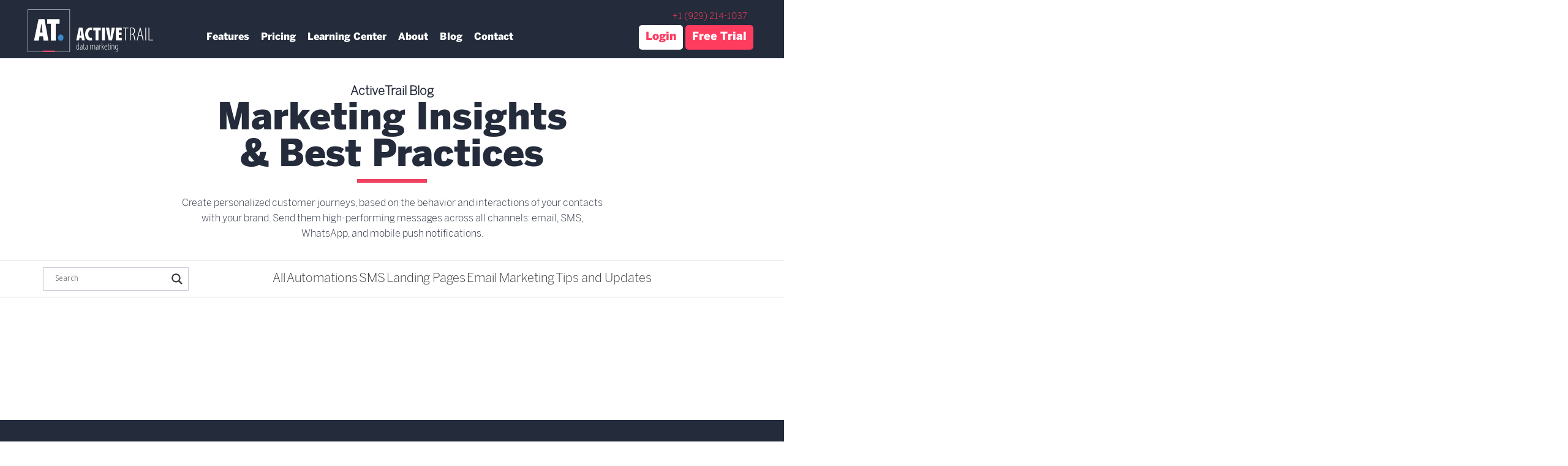

--- FILE ---
content_type: text/html; charset=UTF-8
request_url: https://www.activetrail.com/marketing_blog/page/28/?_ga=2.251828032.813998125.1632726601-569380225.1632726601
body_size: 40571
content:
<!DOCTYPE html>

<!--[if IE 7]>

<html class="ie ie7" lang="en-US" prefix="og: http://ogp.me/ns#">

<![endif]-->

<!--[if IE 8]>

<html class="ie ie8" lang="en-US" prefix="og: http://ogp.me/ns#">

<![endif]-->

<!--[if !(IE 7) | !(IE 8)  ]><!-->

<html xmlns="http://www.w3.org/1999/xhtml" dir="ltr" xml:lang="en" lang="en">

<!--<![endif]-->
<head><meta charset="UTF-8" /><script>if(navigator.userAgent.match(/MSIE|Internet Explorer/i)||navigator.userAgent.match(/Trident\/7\..*?rv:11/i)){var href=document.location.href;if(!href.match(/[?&]nowprocket/)){if(href.indexOf("?")==-1){if(href.indexOf("#")==-1){document.location.href=href+"?nowprocket=1"}else{document.location.href=href.replace("#","?nowprocket=1#")}}else{if(href.indexOf("#")==-1){document.location.href=href+"&nowprocket=1"}else{document.location.href=href.replace("#","&nowprocket=1#")}}}}</script><script>(()=>{class RocketLazyLoadScripts{constructor(){this.v="2.0.3",this.userEvents=["keydown","keyup","mousedown","mouseup","mousemove","mouseover","mouseenter","mouseout","mouseleave","touchmove","touchstart","touchend","touchcancel","wheel","click","dblclick","input","visibilitychange"],this.attributeEvents=["onblur","onclick","oncontextmenu","ondblclick","onfocus","onmousedown","onmouseenter","onmouseleave","onmousemove","onmouseout","onmouseover","onmouseup","onmousewheel","onscroll","onsubmit"]}async t(){this.i(),this.o(),/iP(ad|hone)/.test(navigator.userAgent)&&this.h(),this.u(),this.l(this),this.m(),this.k(this),this.p(this),this._(),await Promise.all([this.R(),this.L()]),this.lastBreath=Date.now(),this.S(this),this.P(),this.D(),this.O(),this.M(),await this.C(this.delayedScripts.normal),await this.C(this.delayedScripts.defer),await this.C(this.delayedScripts.async),this.F("domReady"),await this.T(),await this.j(),await this.I(),this.F("windowLoad"),await this.A(),window.dispatchEvent(new Event("rocket-allScriptsLoaded")),this.everythingLoaded=!0,this.lastTouchEnd&&await new Promise((t=>setTimeout(t,500-Date.now()+this.lastTouchEnd))),this.H(),this.F("all"),this.U(),this.W()}i(){this.CSPIssue=sessionStorage.getItem("rocketCSPIssue"),document.addEventListener("securitypolicyviolation",(t=>{this.CSPIssue||"script-src-elem"!==t.violatedDirective||"data"!==t.blockedURI||(this.CSPIssue=!0,sessionStorage.setItem("rocketCSPIssue",!0))}),{isRocket:!0})}o(){window.addEventListener("pageshow",(t=>{this.persisted=t.persisted,this.realWindowLoadedFired=!0}),{isRocket:!0}),window.addEventListener("pagehide",(()=>{this.onFirstUserAction=null}),{isRocket:!0})}h(){let t;function e(e){t=e}window.addEventListener("touchstart",e,{isRocket:!0}),window.addEventListener("touchend",(function i(o){Math.abs(o.changedTouches[0].pageX-t.changedTouches[0].pageX)<10&&Math.abs(o.changedTouches[0].pageY-t.changedTouches[0].pageY)<10&&o.timeStamp-t.timeStamp<200&&(o.target.dispatchEvent(new PointerEvent("click",{target:o.target,bubbles:!0,cancelable:!0,detail:1})),event.preventDefault(),window.removeEventListener("touchstart",e,{isRocket:!0}),window.removeEventListener("touchend",i,{isRocket:!0}))}),{isRocket:!0})}q(t){this.userActionTriggered||("mousemove"!==t.type||this.firstMousemoveIgnored?"keyup"===t.type||"mouseover"===t.type||"mouseout"===t.type||(this.userActionTriggered=!0,this.onFirstUserAction&&this.onFirstUserAction()):this.firstMousemoveIgnored=!0),"click"===t.type&&t.preventDefault(),this.savedUserEvents.length>0&&(t.stopPropagation(),t.stopImmediatePropagation()),"touchstart"===this.lastEvent&&"touchend"===t.type&&(this.lastTouchEnd=Date.now()),"click"===t.type&&(this.lastTouchEnd=0),this.lastEvent=t.type,this.savedUserEvents.push(t)}u(){this.savedUserEvents=[],this.userEventHandler=this.q.bind(this),this.userEvents.forEach((t=>window.addEventListener(t,this.userEventHandler,{passive:!1,isRocket:!0})))}U(){this.userEvents.forEach((t=>window.removeEventListener(t,this.userEventHandler,{passive:!1,isRocket:!0}))),this.savedUserEvents.forEach((t=>{t.target.dispatchEvent(new window[t.constructor.name](t.type,t))}))}m(){this.eventsMutationObserver=new MutationObserver((t=>{const e="return false";for(const i of t){if("attributes"===i.type){const t=i.target.getAttribute(i.attributeName);t&&t!==e&&(i.target.setAttribute("data-rocket-"+i.attributeName,t),i.target["rocket"+i.attributeName]=new Function("event",t),i.target.setAttribute(i.attributeName,e))}"childList"===i.type&&i.addedNodes.forEach((t=>{if(t.nodeType===Node.ELEMENT_NODE)for(const i of t.attributes)this.attributeEvents.includes(i.name)&&i.value&&""!==i.value&&(t.setAttribute("data-rocket-"+i.name,i.value),t["rocket"+i.name]=new Function("event",i.value),t.setAttribute(i.name,e))}))}})),this.eventsMutationObserver.observe(document,{subtree:!0,childList:!0,attributeFilter:this.attributeEvents})}H(){this.eventsMutationObserver.disconnect(),this.attributeEvents.forEach((t=>{document.querySelectorAll("[data-rocket-"+t+"]").forEach((e=>{e.setAttribute(t,e.getAttribute("data-rocket-"+t)),e.removeAttribute("data-rocket-"+t)}))}))}k(t){Object.defineProperty(HTMLElement.prototype,"onclick",{get(){return this.rocketonclick||null},set(e){this.rocketonclick=e,this.setAttribute(t.everythingLoaded?"onclick":"data-rocket-onclick","this.rocketonclick(event)")}})}S(t){function e(e,i){let o=e[i];e[i]=null,Object.defineProperty(e,i,{get:()=>o,set(s){t.everythingLoaded?o=s:e["rocket"+i]=o=s}})}e(document,"onreadystatechange"),e(window,"onload"),e(window,"onpageshow");try{Object.defineProperty(document,"readyState",{get:()=>t.rocketReadyState,set(e){t.rocketReadyState=e},configurable:!0}),document.readyState="loading"}catch(t){console.log("WPRocket DJE readyState conflict, bypassing")}}l(t){this.originalAddEventListener=EventTarget.prototype.addEventListener,this.originalRemoveEventListener=EventTarget.prototype.removeEventListener,this.savedEventListeners=[],EventTarget.prototype.addEventListener=function(e,i,o){o&&o.isRocket||!t.B(e,this)&&!t.userEvents.includes(e)||t.B(e,this)&&!t.userActionTriggered||e.startsWith("rocket-")||t.everythingLoaded?t.originalAddEventListener.call(this,e,i,o):t.savedEventListeners.push({target:this,remove:!1,type:e,func:i,options:o})},EventTarget.prototype.removeEventListener=function(e,i,o){o&&o.isRocket||!t.B(e,this)&&!t.userEvents.includes(e)||t.B(e,this)&&!t.userActionTriggered||e.startsWith("rocket-")||t.everythingLoaded?t.originalRemoveEventListener.call(this,e,i,o):t.savedEventListeners.push({target:this,remove:!0,type:e,func:i,options:o})}}F(t){"all"===t&&(EventTarget.prototype.addEventListener=this.originalAddEventListener,EventTarget.prototype.removeEventListener=this.originalRemoveEventListener),this.savedEventListeners=this.savedEventListeners.filter((e=>{let i=e.type,o=e.target||window;return"domReady"===t&&"DOMContentLoaded"!==i&&"readystatechange"!==i||("windowLoad"===t&&"load"!==i&&"readystatechange"!==i&&"pageshow"!==i||(this.B(i,o)&&(i="rocket-"+i),e.remove?o.removeEventListener(i,e.func,e.options):o.addEventListener(i,e.func,e.options),!1))}))}p(t){let e;function i(e){return t.everythingLoaded?e:e.split(" ").map((t=>"load"===t||t.startsWith("load.")?"rocket-jquery-load":t)).join(" ")}function o(o){function s(e){const s=o.fn[e];o.fn[e]=o.fn.init.prototype[e]=function(){return this[0]===window&&t.userActionTriggered&&("string"==typeof arguments[0]||arguments[0]instanceof String?arguments[0]=i(arguments[0]):"object"==typeof arguments[0]&&Object.keys(arguments[0]).forEach((t=>{const e=arguments[0][t];delete arguments[0][t],arguments[0][i(t)]=e}))),s.apply(this,arguments),this}}if(o&&o.fn&&!t.allJQueries.includes(o)){const e={DOMContentLoaded:[],"rocket-DOMContentLoaded":[]};for(const t in e)document.addEventListener(t,(()=>{e[t].forEach((t=>t()))}),{isRocket:!0});o.fn.ready=o.fn.init.prototype.ready=function(i){function s(){parseInt(o.fn.jquery)>2?setTimeout((()=>i.bind(document)(o))):i.bind(document)(o)}return t.realDomReadyFired?!t.userActionTriggered||t.fauxDomReadyFired?s():e["rocket-DOMContentLoaded"].push(s):e.DOMContentLoaded.push(s),o([])},s("on"),s("one"),s("off"),t.allJQueries.push(o)}e=o}t.allJQueries=[],o(window.jQuery),Object.defineProperty(window,"jQuery",{get:()=>e,set(t){o(t)}})}P(){const t=new Map;document.write=document.writeln=function(e){const i=document.currentScript,o=document.createRange(),s=i.parentElement;let n=t.get(i);void 0===n&&(n=i.nextSibling,t.set(i,n));const c=document.createDocumentFragment();o.setStart(c,0),c.appendChild(o.createContextualFragment(e)),s.insertBefore(c,n)}}async R(){return new Promise((t=>{this.userActionTriggered?t():this.onFirstUserAction=t}))}async L(){return new Promise((t=>{document.addEventListener("DOMContentLoaded",(()=>{this.realDomReadyFired=!0,t()}),{isRocket:!0})}))}async I(){return this.realWindowLoadedFired?Promise.resolve():new Promise((t=>{window.addEventListener("load",t,{isRocket:!0})}))}M(){this.pendingScripts=[];this.scriptsMutationObserver=new MutationObserver((t=>{for(const e of t)e.addedNodes.forEach((t=>{"SCRIPT"!==t.tagName||t.noModule||t.isWPRocket||this.pendingScripts.push({script:t,promise:new Promise((e=>{const i=()=>{const i=this.pendingScripts.findIndex((e=>e.script===t));i>=0&&this.pendingScripts.splice(i,1),e()};t.addEventListener("load",i,{isRocket:!0}),t.addEventListener("error",i,{isRocket:!0}),setTimeout(i,1e3)}))})}))})),this.scriptsMutationObserver.observe(document,{childList:!0,subtree:!0})}async j(){await this.J(),this.pendingScripts.length?(await this.pendingScripts[0].promise,await this.j()):this.scriptsMutationObserver.disconnect()}D(){this.delayedScripts={normal:[],async:[],defer:[]},document.querySelectorAll("script[type$=rocketlazyloadscript]").forEach((t=>{t.hasAttribute("data-rocket-src")?t.hasAttribute("async")&&!1!==t.async?this.delayedScripts.async.push(t):t.hasAttribute("defer")&&!1!==t.defer||"module"===t.getAttribute("data-rocket-type")?this.delayedScripts.defer.push(t):this.delayedScripts.normal.push(t):this.delayedScripts.normal.push(t)}))}async _(){await this.L();let t=[];document.querySelectorAll("script[type$=rocketlazyloadscript][data-rocket-src]").forEach((e=>{let i=e.getAttribute("data-rocket-src");if(i&&!i.startsWith("data:")){i.startsWith("//")&&(i=location.protocol+i);try{const o=new URL(i).origin;o!==location.origin&&t.push({src:o,crossOrigin:e.crossOrigin||"module"===e.getAttribute("data-rocket-type")})}catch(t){}}})),t=[...new Map(t.map((t=>[JSON.stringify(t),t]))).values()],this.N(t,"preconnect")}async $(t){if(await this.G(),!0!==t.noModule||!("noModule"in HTMLScriptElement.prototype))return new Promise((e=>{let i;function o(){(i||t).setAttribute("data-rocket-status","executed"),e()}try{if(navigator.userAgent.includes("Firefox/")||""===navigator.vendor||this.CSPIssue)i=document.createElement("script"),[...t.attributes].forEach((t=>{let e=t.nodeName;"type"!==e&&("data-rocket-type"===e&&(e="type"),"data-rocket-src"===e&&(e="src"),i.setAttribute(e,t.nodeValue))})),t.text&&(i.text=t.text),t.nonce&&(i.nonce=t.nonce),i.hasAttribute("src")?(i.addEventListener("load",o,{isRocket:!0}),i.addEventListener("error",(()=>{i.setAttribute("data-rocket-status","failed-network"),e()}),{isRocket:!0}),setTimeout((()=>{i.isConnected||e()}),1)):(i.text=t.text,o()),i.isWPRocket=!0,t.parentNode.replaceChild(i,t);else{const i=t.getAttribute("data-rocket-type"),s=t.getAttribute("data-rocket-src");i?(t.type=i,t.removeAttribute("data-rocket-type")):t.removeAttribute("type"),t.addEventListener("load",o,{isRocket:!0}),t.addEventListener("error",(i=>{this.CSPIssue&&i.target.src.startsWith("data:")?(console.log("WPRocket: CSP fallback activated"),t.removeAttribute("src"),this.$(t).then(e)):(t.setAttribute("data-rocket-status","failed-network"),e())}),{isRocket:!0}),s?(t.fetchPriority="high",t.removeAttribute("data-rocket-src"),t.src=s):t.src="data:text/javascript;base64,"+window.btoa(unescape(encodeURIComponent(t.text)))}}catch(i){t.setAttribute("data-rocket-status","failed-transform"),e()}}));t.setAttribute("data-rocket-status","skipped")}async C(t){const e=t.shift();return e?(e.isConnected&&await this.$(e),this.C(t)):Promise.resolve()}O(){this.N([...this.delayedScripts.normal,...this.delayedScripts.defer,...this.delayedScripts.async],"preload")}N(t,e){this.trash=this.trash||[];let i=!0;var o=document.createDocumentFragment();t.forEach((t=>{const s=t.getAttribute&&t.getAttribute("data-rocket-src")||t.src;if(s&&!s.startsWith("data:")){const n=document.createElement("link");n.href=s,n.rel=e,"preconnect"!==e&&(n.as="script",n.fetchPriority=i?"high":"low"),t.getAttribute&&"module"===t.getAttribute("data-rocket-type")&&(n.crossOrigin=!0),t.crossOrigin&&(n.crossOrigin=t.crossOrigin),t.integrity&&(n.integrity=t.integrity),t.nonce&&(n.nonce=t.nonce),o.appendChild(n),this.trash.push(n),i=!1}})),document.head.appendChild(o)}W(){this.trash.forEach((t=>t.remove()))}async T(){try{document.readyState="interactive"}catch(t){}this.fauxDomReadyFired=!0;try{await this.G(),document.dispatchEvent(new Event("rocket-readystatechange")),await this.G(),document.rocketonreadystatechange&&document.rocketonreadystatechange(),await this.G(),document.dispatchEvent(new Event("rocket-DOMContentLoaded")),await this.G(),window.dispatchEvent(new Event("rocket-DOMContentLoaded"))}catch(t){console.error(t)}}async A(){try{document.readyState="complete"}catch(t){}try{await this.G(),document.dispatchEvent(new Event("rocket-readystatechange")),await this.G(),document.rocketonreadystatechange&&document.rocketonreadystatechange(),await this.G(),window.dispatchEvent(new Event("rocket-load")),await this.G(),window.rocketonload&&window.rocketonload(),await this.G(),this.allJQueries.forEach((t=>t(window).trigger("rocket-jquery-load"))),await this.G();const t=new Event("rocket-pageshow");t.persisted=this.persisted,window.dispatchEvent(t),await this.G(),window.rocketonpageshow&&window.rocketonpageshow({persisted:this.persisted})}catch(t){console.error(t)}}async G(){Date.now()-this.lastBreath>45&&(await this.J(),this.lastBreath=Date.now())}async J(){return document.hidden?new Promise((t=>setTimeout(t))):new Promise((t=>requestAnimationFrame(t)))}B(t,e){return e===document&&"readystatechange"===t||(e===document&&"DOMContentLoaded"===t||(e===window&&"DOMContentLoaded"===t||(e===window&&"load"===t||e===window&&"pageshow"===t)))}static run(){(new RocketLazyLoadScripts).t()}}RocketLazyLoadScripts.run()})();</script>





<!-- <meta property="og:image" content="https://www.activetrail.de/wp-content/uploads/2017/10/AT-1200x628.png" /> -->




<meta name="viewport" content="width=device-width, initial-scale=1.0" />

<meta property="fb:app_id" content="1955375851454929" />

<script type="rocketlazyloadscript" data-rocket-src='https://www.google.com/recaptcha/api.js?render=6LeEracUAAAAAIGBpH4sfzYmaO5MDoR2owel2Ohi'></script>


</title><link rel="preload" data-rocket-preload as="style" href="https://fonts.googleapis.com/css?family=Open%20Sans&#038;display=swap" /><link rel="stylesheet" href="https://fonts.googleapis.com/css?family=Open%20Sans&#038;display=swap" media="print" onload="this.media='all'" /><noscript><link rel="stylesheet" href="https://fonts.googleapis.com/css?family=Open%20Sans&#038;display=swap" /></noscript>
 
<link rel="shortcut icon" href="https://www.activetrail.com/wp-content/themes/activetrail_new/images/favicon_new.ico" />

<link rel="pingback" href="https://www.activetrail.com/xmlrpc.php" />


<!--[if lt IE 9]>

<script src="https://www.activetrail.com/wp-content/themes/activetrail_new/js/html5.js" type="text/javascript"></script>

<![endif]-->

<!-- Start cookieyes banner -->
	<script type="rocketlazyloadscript" data-minify="1" id="cookieyes" data-rocket-type="text/javascript" data-rocket-src="https://www.activetrail.com/wp-content/cache/min/1/client_data/dc8de173e2696472f135e906/script.js?ver=1768385131" data-rocket-defer defer></script>
<!-- End cookieyes banner -->

<meta name='robots' content='index, follow, max-image-preview:large, max-snippet:-1, max-video-preview:-1' />
	<style>img:is([sizes="auto" i], [sizes^="auto," i]) { contain-intrinsic-size: 3000px 1500px }</style>
	
	<!-- This site is optimized with the Yoast SEO plugin v26.4 - https://yoast.com/wordpress/plugins/seo/ -->
	<title>Blogs Archive | ActiveTrail Email Marketing</title>
	<link rel="canonical" href="https://www.activetrail.es/blog/%service%/page/28/" />
	<link rel="prev" href="https://www.activetrail.com/marketing_blog/page/27/" />
	<meta property="og:locale" content="en_US" />
	<meta property="og:type" content="website" />
	<meta property="og:title" content="Blogs" />
	<meta property="og:url" content="https://www.activetrail.es/blog/%service%/" />
	<meta property="og:site_name" content="ActiveTrail Email Marketing" />
	<!-- / Yoast SEO plugin. -->


<script type="rocketlazyloadscript" data-rocket-type='application/javascript'  id='pys-version-script'>console.log('PixelYourSite Free version 11.1.4.1');</script>
<link rel='dns-prefetch' href='//cdnjs.cloudflare.com' />
<link href='https://fonts.gstatic.com' crossorigin rel='preconnect' />
<link rel="alternate" type="application/rss+xml" title="ActiveTrail Email Marketing &raquo; Feed" href="https://www.activetrail.com/feed/" />
<link rel="alternate" type="application/rss+xml" title="ActiveTrail Email Marketing &raquo; Comments Feed" href="https://www.activetrail.com/comments/feed/" />
<link rel="alternate" type="application/rss+xml" title="ActiveTrail Email Marketing &raquo; Blogs Feed" href="https://www.activetrail.com/marketing_blog/feed/" />
<link data-minify="1" rel='stylesheet' id='dce-dynamic-visibility-style-css' href='https://www.activetrail.com/wp-content/cache/min/1/wp-content/plugins/dynamic-visibility-for-elementor/assets/css/dynamic-visibility.css?ver=1768385131' type='text/css' media='all' />
<style id='wp-emoji-styles-inline-css' type='text/css'>

	img.wp-smiley, img.emoji {
		display: inline !important;
		border: none !important;
		box-shadow: none !important;
		height: 1em !important;
		width: 1em !important;
		margin: 0 0.07em !important;
		vertical-align: -0.1em !important;
		background: none !important;
		padding: 0 !important;
	}
</style>
<link rel='stylesheet' id='wp-block-library-css' href='https://www.activetrail.com/wp-includes/css/dist/block-library/style.min.css?ver=4.4.710' type='text/css' media='all' />
<style id='classic-theme-styles-inline-css' type='text/css'>
/*! This file is auto-generated */
.wp-block-button__link{color:#fff;background-color:#32373c;border-radius:9999px;box-shadow:none;text-decoration:none;padding:calc(.667em + 2px) calc(1.333em + 2px);font-size:1.125em}.wp-block-file__button{background:#32373c;color:#fff;text-decoration:none}
</style>
<link rel='stylesheet' id='wp-components-css' href='https://www.activetrail.com/wp-includes/css/dist/components/style.min.css?ver=4.4.710' type='text/css' media='all' />
<link rel='stylesheet' id='wp-preferences-css' href='https://www.activetrail.com/wp-includes/css/dist/preferences/style.min.css?ver=4.4.710' type='text/css' media='all' />
<link rel='stylesheet' id='wp-block-editor-css' href='https://www.activetrail.com/wp-includes/css/dist/block-editor/style.min.css?ver=4.4.710' type='text/css' media='all' />
<link data-minify="1" rel='stylesheet' id='popup-maker-block-library-style-css' href='https://www.activetrail.com/wp-content/cache/min/1/wp-content/plugins/popup-maker/dist/packages/block-library-style.css?ver=1768385131' type='text/css' media='all' />
<style id='global-styles-inline-css' type='text/css'>
:root{--wp--preset--aspect-ratio--square: 1;--wp--preset--aspect-ratio--4-3: 4/3;--wp--preset--aspect-ratio--3-4: 3/4;--wp--preset--aspect-ratio--3-2: 3/2;--wp--preset--aspect-ratio--2-3: 2/3;--wp--preset--aspect-ratio--16-9: 16/9;--wp--preset--aspect-ratio--9-16: 9/16;--wp--preset--color--black: #000000;--wp--preset--color--cyan-bluish-gray: #abb8c3;--wp--preset--color--white: #ffffff;--wp--preset--color--pale-pink: #f78da7;--wp--preset--color--vivid-red: #cf2e2e;--wp--preset--color--luminous-vivid-orange: #ff6900;--wp--preset--color--luminous-vivid-amber: #fcb900;--wp--preset--color--light-green-cyan: #7bdcb5;--wp--preset--color--vivid-green-cyan: #00d084;--wp--preset--color--pale-cyan-blue: #8ed1fc;--wp--preset--color--vivid-cyan-blue: #0693e3;--wp--preset--color--vivid-purple: #9b51e0;--wp--preset--gradient--vivid-cyan-blue-to-vivid-purple: linear-gradient(135deg,rgba(6,147,227,1) 0%,rgb(155,81,224) 100%);--wp--preset--gradient--light-green-cyan-to-vivid-green-cyan: linear-gradient(135deg,rgb(122,220,180) 0%,rgb(0,208,130) 100%);--wp--preset--gradient--luminous-vivid-amber-to-luminous-vivid-orange: linear-gradient(135deg,rgba(252,185,0,1) 0%,rgba(255,105,0,1) 100%);--wp--preset--gradient--luminous-vivid-orange-to-vivid-red: linear-gradient(135deg,rgba(255,105,0,1) 0%,rgb(207,46,46) 100%);--wp--preset--gradient--very-light-gray-to-cyan-bluish-gray: linear-gradient(135deg,rgb(238,238,238) 0%,rgb(169,184,195) 100%);--wp--preset--gradient--cool-to-warm-spectrum: linear-gradient(135deg,rgb(74,234,220) 0%,rgb(151,120,209) 20%,rgb(207,42,186) 40%,rgb(238,44,130) 60%,rgb(251,105,98) 80%,rgb(254,248,76) 100%);--wp--preset--gradient--blush-light-purple: linear-gradient(135deg,rgb(255,206,236) 0%,rgb(152,150,240) 100%);--wp--preset--gradient--blush-bordeaux: linear-gradient(135deg,rgb(254,205,165) 0%,rgb(254,45,45) 50%,rgb(107,0,62) 100%);--wp--preset--gradient--luminous-dusk: linear-gradient(135deg,rgb(255,203,112) 0%,rgb(199,81,192) 50%,rgb(65,88,208) 100%);--wp--preset--gradient--pale-ocean: linear-gradient(135deg,rgb(255,245,203) 0%,rgb(182,227,212) 50%,rgb(51,167,181) 100%);--wp--preset--gradient--electric-grass: linear-gradient(135deg,rgb(202,248,128) 0%,rgb(113,206,126) 100%);--wp--preset--gradient--midnight: linear-gradient(135deg,rgb(2,3,129) 0%,rgb(40,116,252) 100%);--wp--preset--font-size--small: 13px;--wp--preset--font-size--medium: 20px;--wp--preset--font-size--large: 36px;--wp--preset--font-size--x-large: 42px;--wp--preset--spacing--20: 0.44rem;--wp--preset--spacing--30: 0.67rem;--wp--preset--spacing--40: 1rem;--wp--preset--spacing--50: 1.5rem;--wp--preset--spacing--60: 2.25rem;--wp--preset--spacing--70: 3.38rem;--wp--preset--spacing--80: 5.06rem;--wp--preset--shadow--natural: 6px 6px 9px rgba(0, 0, 0, 0.2);--wp--preset--shadow--deep: 12px 12px 50px rgba(0, 0, 0, 0.4);--wp--preset--shadow--sharp: 6px 6px 0px rgba(0, 0, 0, 0.2);--wp--preset--shadow--outlined: 6px 6px 0px -3px rgba(255, 255, 255, 1), 6px 6px rgba(0, 0, 0, 1);--wp--preset--shadow--crisp: 6px 6px 0px rgba(0, 0, 0, 1);}:where(.is-layout-flex){gap: 0.5em;}:where(.is-layout-grid){gap: 0.5em;}body .is-layout-flex{display: flex;}.is-layout-flex{flex-wrap: wrap;align-items: center;}.is-layout-flex > :is(*, div){margin: 0;}body .is-layout-grid{display: grid;}.is-layout-grid > :is(*, div){margin: 0;}:where(.wp-block-columns.is-layout-flex){gap: 2em;}:where(.wp-block-columns.is-layout-grid){gap: 2em;}:where(.wp-block-post-template.is-layout-flex){gap: 1.25em;}:where(.wp-block-post-template.is-layout-grid){gap: 1.25em;}.has-black-color{color: var(--wp--preset--color--black) !important;}.has-cyan-bluish-gray-color{color: var(--wp--preset--color--cyan-bluish-gray) !important;}.has-white-color{color: var(--wp--preset--color--white) !important;}.has-pale-pink-color{color: var(--wp--preset--color--pale-pink) !important;}.has-vivid-red-color{color: var(--wp--preset--color--vivid-red) !important;}.has-luminous-vivid-orange-color{color: var(--wp--preset--color--luminous-vivid-orange) !important;}.has-luminous-vivid-amber-color{color: var(--wp--preset--color--luminous-vivid-amber) !important;}.has-light-green-cyan-color{color: var(--wp--preset--color--light-green-cyan) !important;}.has-vivid-green-cyan-color{color: var(--wp--preset--color--vivid-green-cyan) !important;}.has-pale-cyan-blue-color{color: var(--wp--preset--color--pale-cyan-blue) !important;}.has-vivid-cyan-blue-color{color: var(--wp--preset--color--vivid-cyan-blue) !important;}.has-vivid-purple-color{color: var(--wp--preset--color--vivid-purple) !important;}.has-black-background-color{background-color: var(--wp--preset--color--black) !important;}.has-cyan-bluish-gray-background-color{background-color: var(--wp--preset--color--cyan-bluish-gray) !important;}.has-white-background-color{background-color: var(--wp--preset--color--white) !important;}.has-pale-pink-background-color{background-color: var(--wp--preset--color--pale-pink) !important;}.has-vivid-red-background-color{background-color: var(--wp--preset--color--vivid-red) !important;}.has-luminous-vivid-orange-background-color{background-color: var(--wp--preset--color--luminous-vivid-orange) !important;}.has-luminous-vivid-amber-background-color{background-color: var(--wp--preset--color--luminous-vivid-amber) !important;}.has-light-green-cyan-background-color{background-color: var(--wp--preset--color--light-green-cyan) !important;}.has-vivid-green-cyan-background-color{background-color: var(--wp--preset--color--vivid-green-cyan) !important;}.has-pale-cyan-blue-background-color{background-color: var(--wp--preset--color--pale-cyan-blue) !important;}.has-vivid-cyan-blue-background-color{background-color: var(--wp--preset--color--vivid-cyan-blue) !important;}.has-vivid-purple-background-color{background-color: var(--wp--preset--color--vivid-purple) !important;}.has-black-border-color{border-color: var(--wp--preset--color--black) !important;}.has-cyan-bluish-gray-border-color{border-color: var(--wp--preset--color--cyan-bluish-gray) !important;}.has-white-border-color{border-color: var(--wp--preset--color--white) !important;}.has-pale-pink-border-color{border-color: var(--wp--preset--color--pale-pink) !important;}.has-vivid-red-border-color{border-color: var(--wp--preset--color--vivid-red) !important;}.has-luminous-vivid-orange-border-color{border-color: var(--wp--preset--color--luminous-vivid-orange) !important;}.has-luminous-vivid-amber-border-color{border-color: var(--wp--preset--color--luminous-vivid-amber) !important;}.has-light-green-cyan-border-color{border-color: var(--wp--preset--color--light-green-cyan) !important;}.has-vivid-green-cyan-border-color{border-color: var(--wp--preset--color--vivid-green-cyan) !important;}.has-pale-cyan-blue-border-color{border-color: var(--wp--preset--color--pale-cyan-blue) !important;}.has-vivid-cyan-blue-border-color{border-color: var(--wp--preset--color--vivid-cyan-blue) !important;}.has-vivid-purple-border-color{border-color: var(--wp--preset--color--vivid-purple) !important;}.has-vivid-cyan-blue-to-vivid-purple-gradient-background{background: var(--wp--preset--gradient--vivid-cyan-blue-to-vivid-purple) !important;}.has-light-green-cyan-to-vivid-green-cyan-gradient-background{background: var(--wp--preset--gradient--light-green-cyan-to-vivid-green-cyan) !important;}.has-luminous-vivid-amber-to-luminous-vivid-orange-gradient-background{background: var(--wp--preset--gradient--luminous-vivid-amber-to-luminous-vivid-orange) !important;}.has-luminous-vivid-orange-to-vivid-red-gradient-background{background: var(--wp--preset--gradient--luminous-vivid-orange-to-vivid-red) !important;}.has-very-light-gray-to-cyan-bluish-gray-gradient-background{background: var(--wp--preset--gradient--very-light-gray-to-cyan-bluish-gray) !important;}.has-cool-to-warm-spectrum-gradient-background{background: var(--wp--preset--gradient--cool-to-warm-spectrum) !important;}.has-blush-light-purple-gradient-background{background: var(--wp--preset--gradient--blush-light-purple) !important;}.has-blush-bordeaux-gradient-background{background: var(--wp--preset--gradient--blush-bordeaux) !important;}.has-luminous-dusk-gradient-background{background: var(--wp--preset--gradient--luminous-dusk) !important;}.has-pale-ocean-gradient-background{background: var(--wp--preset--gradient--pale-ocean) !important;}.has-electric-grass-gradient-background{background: var(--wp--preset--gradient--electric-grass) !important;}.has-midnight-gradient-background{background: var(--wp--preset--gradient--midnight) !important;}.has-small-font-size{font-size: var(--wp--preset--font-size--small) !important;}.has-medium-font-size{font-size: var(--wp--preset--font-size--medium) !important;}.has-large-font-size{font-size: var(--wp--preset--font-size--large) !important;}.has-x-large-font-size{font-size: var(--wp--preset--font-size--x-large) !important;}
:where(.wp-block-post-template.is-layout-flex){gap: 1.25em;}:where(.wp-block-post-template.is-layout-grid){gap: 1.25em;}
:where(.wp-block-columns.is-layout-flex){gap: 2em;}:where(.wp-block-columns.is-layout-grid){gap: 2em;}
:root :where(.wp-block-pullquote){font-size: 1.5em;line-height: 1.6;}
</style>
<link data-minify="1" rel='stylesheet' id='contact-form-7-css' href='https://www.activetrail.com/wp-content/cache/min/1/wp-content/plugins/contact-form-7/includes/css/styles.css?ver=1768385131' type='text/css' media='all' />
<link data-minify="1" rel='stylesheet' id='cf7-extension-front-style-css' href='https://www.activetrail.com/wp-content/cache/min/1/wp-content/plugins/extensions-for-cf7/assets/css/cf7-extension-front-style.css?ver=1768385131' type='text/css' media='all' />
<link rel='stylesheet' id='responsive-lightbox-featherlight-css' href='https://www.activetrail.com/wp-content/plugins/responsive-lightbox/assets/featherlight/featherlight.min.css?ver=4.4.710' type='text/css' media='all' />
<link rel='stylesheet' id='responsive-lightbox-featherlight-gallery-css' href='https://www.activetrail.com/wp-content/plugins/responsive-lightbox/assets/featherlight/featherlight.gallery.min.css?ver=4.4.710' type='text/css' media='all' />
<link data-minify="1" rel='stylesheet' id='wpcf7-redirect-script-frontend-css' href='https://www.activetrail.com/wp-content/cache/min/1/wp-content/plugins/wpcf7-redirect/build/assets/frontend-script.css?ver=1768385131' type='text/css' media='all' />
<link rel='stylesheet' id='wpml-legacy-dropdown-0-css' href='https://www.activetrail.com/wp-content/plugins/sitepress-multilingual-cms/templates/language-switchers/legacy-dropdown/style.min.css?ver=4.4.710' type='text/css' media='all' />
<style id='wpml-legacy-dropdown-0-inline-css' type='text/css'>
.wpml-ls-statics-shortcode_actions, .wpml-ls-statics-shortcode_actions .wpml-ls-sub-menu, .wpml-ls-statics-shortcode_actions a {border-color:#cdcdcd;}.wpml-ls-statics-shortcode_actions a, .wpml-ls-statics-shortcode_actions .wpml-ls-sub-menu a, .wpml-ls-statics-shortcode_actions .wpml-ls-sub-menu a:link, .wpml-ls-statics-shortcode_actions li:not(.wpml-ls-current-language) .wpml-ls-link, .wpml-ls-statics-shortcode_actions li:not(.wpml-ls-current-language) .wpml-ls-link:link {color:#444444;background-color:#ffffff;}.wpml-ls-statics-shortcode_actions .wpml-ls-sub-menu a:hover,.wpml-ls-statics-shortcode_actions .wpml-ls-sub-menu a:focus, .wpml-ls-statics-shortcode_actions .wpml-ls-sub-menu a:link:hover, .wpml-ls-statics-shortcode_actions .wpml-ls-sub-menu a:link:focus {color:#000000;background-color:#eeeeee;}.wpml-ls-statics-shortcode_actions .wpml-ls-current-language > a {color:#444444;background-color:#ffffff;}.wpml-ls-statics-shortcode_actions .wpml-ls-current-language:hover>a, .wpml-ls-statics-shortcode_actions .wpml-ls-current-language>a:focus {color:#000000;background-color:#eeeeee;}
</style>
<link data-minify="1" rel='stylesheet' id='active-bootstrap-min-css-css' href='https://www.activetrail.com/wp-content/cache/min/1/wp-content/themes/activetrail_new/css/bootstrap.min.css?ver=1768385131' type='text/css' media='all' />
<link data-minify="1" rel='stylesheet' id='active-font-awesome-min-css-css' href='https://www.activetrail.com/wp-content/cache/min/1/wp-content/themes/activetrail_new/css/font-awesome.min.css?ver=1768385131' type='text/css' media='all' />
<link data-minify="1" rel='stylesheet' id='owl-carousel-css-css' href='https://www.activetrail.com/wp-content/cache/background-css/1/www.activetrail.com/wp-content/cache/min/1/wp-content/themes/activetrail_new/css/owl.carousel.css?ver=1768385131&wpr_t=1769060862' type='text/css' media='all' />
<link data-minify="1" rel='stylesheet' id='active-menu-elastic-css-css' href='https://www.activetrail.com/wp-content/cache/min/1/wp-content/themes/activetrail_new/css/menu_elastic.css?ver=1768385131' type='text/css' media='all' />
<link data-minify="1" rel='stylesheet' id='active-trail-style-css' href='https://www.activetrail.com/wp-content/cache/background-css/1/www.activetrail.com/wp-content/cache/min/1/wp-content/themes/activetrail_new/style.css?ver=1768385131&wpr_t=1769060862' type='text/css' media='all' />
<link data-minify="1" rel='stylesheet' id='active-flexslider-css-css' href='https://www.activetrail.com/wp-content/cache/min/1/wp-content/themes/activetrail_new/css/flexslider.css?ver=1768385131' type='text/css' media='all' />
<link data-minify="1" rel='stylesheet' id='active-magnific-popup-css-css' href='https://www.activetrail.com/wp-content/cache/min/1/wp-content/themes/activetrail_new/css/magnific-popup.css?ver=1768385131' type='text/css' media='all' />
<link data-minify="1" rel='stylesheet' id='active-media-css-css' href='https://www.activetrail.com/wp-content/cache/min/1/wp-content/themes/activetrail_new/css/media.css?ver=1768385131' type='text/css' media='all' />
<link data-minify="1" rel='stylesheet' id='wpdreams-asl-basic-css' href='https://www.activetrail.com/wp-content/cache/min/1/wp-content/plugins/ajax-search-lite/css/style.basic.css?ver=1768385131' type='text/css' media='all' />
<style id='wpdreams-asl-basic-inline-css' type='text/css'>

					div[id*='ajaxsearchlitesettings'].searchsettings .asl_option_inner label {
						font-size: 0px !important;
						color: rgba(0, 0, 0, 0);
					}
					div[id*='ajaxsearchlitesettings'].searchsettings .asl_option_inner label:after {
						font-size: 11px !important;
						position: absolute;
						top: 0;
						left: 0;
						z-index: 1;
					}
					.asl_w_container {
						width: 100%;
						margin: 0px 0px 0px 0px;
						min-width: 200px;
					}
					div[id*='ajaxsearchlite'].asl_m {
						width: 100%;
					}
					div[id*='ajaxsearchliteres'].wpdreams_asl_results div.resdrg span.highlighted {
						font-weight: bold;
						color: rgba(217, 49, 43, 1);
						background-color: rgba(238, 238, 238, 1);
					}
					div[id*='ajaxsearchliteres'].wpdreams_asl_results .results img.asl_image {
						width: 70px;
						height: 70px;
						object-fit: cover;
					}
					div[id*='ajaxsearchlite'].asl_r .results {
						max-height: none;
					}
					div[id*='ajaxsearchlite'].asl_r {
						position: absolute;
					}
				
						div.asl_r.asl_w.vertical .results .item::after {
							display: block;
							position: absolute;
							bottom: 0;
							content: '';
							height: 1px;
							width: 100%;
							background: #D8D8D8;
						}
						div.asl_r.asl_w.vertical .results .item.asl_last_item::after {
							display: none;
						}
					
</style>
<link data-minify="1" rel='stylesheet' id='wpdreams-asl-instance-css' href='https://www.activetrail.com/wp-content/cache/min/1/wp-content/plugins/ajax-search-lite/css/style-underline.css?ver=1768385131' type='text/css' media='all' />
<link rel='stylesheet' id='elementor-frontend-css' href='https://www.activetrail.com/wp-content/plugins/elementor/assets/css/frontend.min.css?ver=4.4.710' type='text/css' media='all' />
<style id='elementor-frontend-inline-css' type='text/css'>
.elementor-kit-134406{--e-global-color-300c9ac:#E2E4E8;--e-global-color-52b3872:#FFFFFF;--e-global-color-3ca3eeb:#70ADFC;--e-global-color-7009dfd:#242B3B;--e-global-color-1d2199b:#EF4160;--e-global-typography-primary-font-family:"Roboto";--e-global-typography-primary-font-weight:600;--e-global-typography-secondary-font-family:"Roboto Slab";--e-global-typography-secondary-font-weight:400;--e-global-typography-text-font-family:"Roboto";--e-global-typography-text-font-weight:400;--e-global-typography-accent-font-family:"Roboto";--e-global-typography-accent-font-weight:500;--e-global-typography-784f76b-font-family:"OE Doo Pro";--e-global-typography-784f76b-font-size:70px;--e-global-typography-784f76b-font-weight:900;--e-global-typography-784f76b-line-height:84px;--e-global-typography-2c0b727-font-family:"OE Doo Pro";--e-global-typography-2c0b727-font-size:48px;--e-global-typography-2c0b727-font-weight:700;--e-global-typography-2c0b727-line-height:60px;--e-global-typography-056666a-font-size:48px;--e-global-typography-056666a-font-weight:normal;--e-global-typography-056666a-line-height:60px;--e-global-typography-c940ddc-font-family:"OE Doo Pro";--e-global-typography-c940ddc-font-size:36px;--e-global-typography-c940ddc-font-weight:900;--e-global-typography-c940ddc-line-height:43px;--e-global-typography-23f4c3d-font-family:"OE Doo Pro";--e-global-typography-23f4c3d-font-size:30px;--e-global-typography-23f4c3d-font-weight:400;--e-global-typography-23f4c3d-line-height:48px;--e-global-typography-2323f76-font-family:"OE Doo Pro";--e-global-typography-2323f76-font-size:24px;--e-global-typography-2323f76-font-weight:400;--e-global-typography-2323f76-line-height:36px;--e-global-typography-a84d885-font-family:"OE Doo Pro";--e-global-typography-a84d885-font-size:21px;--e-global-typography-a84d885-line-height:25px;--e-global-typography-93e7f87-font-family:"OE Doo Pro";--e-global-typography-93e7f87-font-size:18px;--e-global-typography-93e7f87-font-weight:normal;--e-global-typography-93e7f87-line-height:27px;--e-global-typography-8b93ec1-font-size:14px;--e-global-typography-8b93ec1-line-height:20px;}.elementor-kit-134406 e-page-transition{background-color:#FFBC7D;}.elementor-section.elementor-section-boxed > .elementor-container{max-width:1140px;}.e-con{--container-max-width:1140px;}.elementor-widget:not(:last-child){margin-block-end:20px;}.elementor-element{--widgets-spacing:20px 20px;--widgets-spacing-row:20px;--widgets-spacing-column:20px;}{}h1.entry-title{display:var(--page-title-display);}@media(max-width:1024px){.elementor-section.elementor-section-boxed > .elementor-container{max-width:1024px;}.e-con{--container-max-width:1024px;}}@media(max-width:767px){.elementor-kit-134406{--e-global-typography-784f76b-font-size:48px;--e-global-typography-784f76b-line-height:48px;--e-global-typography-2c0b727-font-size:30px;--e-global-typography-2c0b727-line-height:40px;--e-global-typography-056666a-font-size:30px;--e-global-typography-056666a-line-height:40px;--e-global-typography-c940ddc-font-size:24px;--e-global-typography-c940ddc-line-height:30px;--e-global-typography-23f4c3d-font-size:21px;--e-global-typography-23f4c3d-line-height:24px;--e-global-typography-2323f76-font-size:16px;--e-global-typography-2323f76-line-height:24px;--e-global-typography-a84d885-font-size:14px;--e-global-typography-a84d885-line-height:17px;--e-global-typography-93e7f87-font-size:12px;--e-global-typography-93e7f87-line-height:18px;--e-global-typography-8b93ec1-font-size:10px;--e-global-typography-8b93ec1-line-height:14px;}.elementor-section.elementor-section-boxed > .elementor-container{max-width:767px;}.e-con{--container-max-width:767px;}}
.elementor-134824 .elementor-element.elementor-element-50e0f7d{--display:flex;--padding-top:0px;--padding-bottom:0px;--padding-left:0px;--padding-right:0px;}.elementor-134824 .elementor-element.elementor-element-694a217 .elementor-wrapper{--video-aspect-ratio:1.77777;}#elementor-popup-modal-134824{background-color:rgba(0,0,0,.8);justify-content:center;align-items:center;pointer-events:all;}#elementor-popup-modal-134824 .dialog-message{width:640px;height:auto;}#elementor-popup-modal-134824 .dialog-close-button{display:flex;top:-25px;font-size:20px;}#elementor-popup-modal-134824 .dialog-widget-content{box-shadow:2px 8px 23px 3px rgba(0,0,0,0.2);}body:not(.rtl) #elementor-popup-modal-134824 .dialog-close-button{right:-15px;}body.rtl #elementor-popup-modal-134824 .dialog-close-button{left:-15px;}#elementor-popup-modal-134824 .dialog-close-button i{color:#FFFFFF;}#elementor-popup-modal-134824 .dialog-close-button svg{fill:#FFFFFF;}@media(max-width:767px){#elementor-popup-modal-134824 .dialog-close-button{top:-25px;}body:not(.rtl) #elementor-popup-modal-134824 .dialog-close-button{right:0px;}body.rtl #elementor-popup-modal-134824 .dialog-close-button{left:0px;}}
.elementor-150126 .elementor-element.elementor-element-637b325{--display:flex;--gap:0rem 0rem;--row-gap:0rem;--column-gap:0rem;--margin-top:0rem;--margin-bottom:0rem;--margin-left:0rem;--margin-right:0rem;--padding-top:14rem;--padding-bottom:0rem;--padding-left:0rem;--padding-right:0rem;}.elementor-150126 .elementor-element.elementor-element-9c86585 > .elementor-widget-container{padding:0rem 0rem 1rem 0rem;}.elementor-150126 .elementor-element.elementor-element-9c86585{text-align:center;}.elementor-150126 .elementor-element.elementor-element-9c86585 .elementor-heading-title{font-size:2rem;font-weight:600;}.elementor-150126 .elementor-element.elementor-element-4f1ba96{width:initial;max-width:initial;text-align:center;}.elementor-150126 .elementor-element.elementor-element-4f1ba96 .elementor-heading-title{font-size:6rem;font-weight:600;}.elementor-150126 .elementor-element.elementor-element-0f21e1b{--divider-border-style:solid;--divider-color:#EF4160;--divider-border-width:6px;}.elementor-150126 .elementor-element.elementor-element-0f21e1b .elementor-divider-separator{width:10%;margin:0 auto;margin-center:0;}.elementor-150126 .elementor-element.elementor-element-0f21e1b .elementor-divider{text-align:center;padding-block-start:2px;padding-block-end:2px;}.elementor-150126 .elementor-element.elementor-element-0056208{width:var( --container-widget-width, 70rem );max-width:70rem;--container-widget-width:70rem;--container-widget-flex-grow:0;text-align:center;}.elementor-150126 .elementor-element.elementor-element-0056208 > .elementor-widget-container{margin:2rem 0rem 0rem 0rem;padding:0rem 0rem 2rem 0rem;}.elementor-150126 .elementor-element.elementor-element-0056208.elementor-element{--align-self:center;}.elementor-150126 .elementor-element.elementor-element-60167b9{--display:flex;--flex-direction:row;--container-widget-width:initial;--container-widget-height:100%;--container-widget-flex-grow:1;--container-widget-align-self:stretch;--flex-wrap-mobile:wrap;border-style:solid;--border-style:solid;border-width:1px 0px 1px 0px;--border-top-width:1px;--border-right-width:0px;--border-bottom-width:1px;--border-left-width:0px;border-color:#D1D2D5;--border-color:#D1D2D5;--padding-top:1rem;--padding-bottom:1rem;--padding-left:0rem;--padding-right:0rem;}.elementor-150126 .elementor-element.elementor-element-f7f09ff{width:var( --container-widget-width, 20% );max-width:20%;--container-widget-width:20%;--container-widget-flex-grow:0;}.elementor-150126 .elementor-element.elementor-element-72485a5{width:var( --container-widget-width, 80% );max-width:80%;--container-widget-width:80%;--container-widget-flex-grow:0;}.elementor-150126 .elementor-element.elementor-element-72485a5.elementor-element{--align-self:center;}.elementor-150126 .elementor-element.elementor-element-72485a5 > .elementor-widget-container{border-style:solid;border-width:0px 0px 0px 0px;border-color:#CACBCF;}.elementor-150126 .elementor-element.elementor-element-ee10efc{--display:flex;--padding-top:4rem;--padding-bottom:4rem;--padding-left:0rem;--padding-right:0rem;}.elementor-150126 .elementor-element.elementor-element-803fe2c{--grid-columns:3;--grid-row-gap:8rem;--grid-column-gap:4rem;}.elementor-150126 .elementor-element.elementor-element-803fe2c .elementor-loop-container{grid-auto-rows:1fr;}.elementor-150126 .elementor-element.elementor-element-803fe2c .e-loop-item > .elementor-section, .elementor-150126 .elementor-element.elementor-element-803fe2c .e-loop-item > .elementor-section > .elementor-container, .elementor-150126 .elementor-element.elementor-element-803fe2c .e-loop-item > .e-con, .elementor-150126 .elementor-element.elementor-element-803fe2c .e-loop-item .elementor-section-wrap  > .e-con{height:100%;}.elementor-150126 .elementor-element.elementor-element-803fe2c .elementor-pagination{text-align:center;margin-top:6rem;}.elementor-150126 .elementor-element.elementor-element-803fe2c .elementor-pagination .page-numbers:not(.dots){color:var( --e-global-color-7009dfd );}body:not(.rtl) .elementor-150126 .elementor-element.elementor-element-803fe2c .elementor-pagination .page-numbers:not(:first-child){margin-left:calc( 2rem/2 );}body:not(.rtl) .elementor-150126 .elementor-element.elementor-element-803fe2c .elementor-pagination .page-numbers:not(:last-child){margin-right:calc( 2rem/2 );}body.rtl .elementor-150126 .elementor-element.elementor-element-803fe2c .elementor-pagination .page-numbers:not(:first-child){margin-right:calc( 2rem/2 );}body.rtl .elementor-150126 .elementor-element.elementor-element-803fe2c .elementor-pagination .page-numbers:not(:last-child){margin-left:calc( 2rem/2 );}.elementor-150126 .elementor-element.elementor-element-28f8383{--display:flex;--flex-direction:column;--container-widget-width:100%;--container-widget-height:initial;--container-widget-flex-grow:0;--container-widget-align-self:initial;--flex-wrap-mobile:wrap;--padding-top:2rem;--padding-bottom:4rem;--padding-left:2rem;--padding-right:2rem;}.elementor-150126 .elementor-element.elementor-element-44bf188{--display:flex;--padding-top:0px;--padding-bottom:0px;--padding-left:0px;--padding-right:0px;}@media(max-width:1024px){.elementor-150126 .elementor-element.elementor-element-803fe2c{--grid-columns:2;}}@media(max-width:767px){.elementor-150126 .elementor-element.elementor-element-637b325{--padding-top:40vw;--padding-bottom:0vw;--padding-left:4vw;--padding-right:4vw;}.elementor-150126 .elementor-element.elementor-element-4f1ba96 .elementor-heading-title{font-size:13vw;}.elementor-150126 .elementor-element.elementor-element-0f21e1b .elementor-divider-separator{width:40%;}.elementor-150126 .elementor-element.elementor-element-60167b9{--justify-content:center;border-width:0px 0px 0px 0px;--border-top-width:0px;--border-right-width:0px;--border-bottom-width:0px;--border-left-width:0px;--margin-top:0vw;--margin-bottom:8vw;--margin-left:0vw;--margin-right:0vw;--padding-top:0vw;--padding-bottom:0vw;--padding-left:0vw;--padding-right:0vw;}.elementor-150126 .elementor-element.elementor-element-f7f09ff{--container-widget-width:80%;--container-widget-flex-grow:0;width:var( --container-widget-width, 80% );max-width:80%;}.elementor-150126 .elementor-element.elementor-element-f7f09ff.elementor-element{--align-self:center;}.elementor-150126 .elementor-element.elementor-element-72485a5 > .elementor-widget-container{padding:0px 0px 0px 0px;border-width:1px 0px 1px 0px;border-radius:0px 0px 0px 0px;}.elementor-150126 .elementor-element.elementor-element-72485a5{--container-widget-width:100%;--container-widget-flex-grow:0;width:var( --container-widget-width, 100% );max-width:100%;}.elementor-150126 .elementor-element.elementor-element-ee10efc{--padding-top:0vw;--padding-bottom:0vw;--padding-left:4vw;--padding-right:4vw;}.elementor-150126 .elementor-element.elementor-element-803fe2c{--grid-columns:1;}body:not(.rtl) .elementor-150126 .elementor-element.elementor-element-803fe2c .elementor-pagination .page-numbers:not(:first-child){margin-left:calc( 8vw/2 );}body:not(.rtl) .elementor-150126 .elementor-element.elementor-element-803fe2c .elementor-pagination .page-numbers:not(:last-child){margin-right:calc( 8vw/2 );}body.rtl .elementor-150126 .elementor-element.elementor-element-803fe2c .elementor-pagination .page-numbers:not(:first-child){margin-right:calc( 8vw/2 );}body.rtl .elementor-150126 .elementor-element.elementor-element-803fe2c .elementor-pagination .page-numbers:not(:last-child){margin-left:calc( 8vw/2 );}.elementor-150126 .elementor-element.elementor-element-803fe2c .elementor-pagination{margin-top:10vw;}}/* Start custom CSS for shortcode, class: .elementor-element-f7f09ff */.elementor-150126 .elementor-element.elementor-element-f7f09ff form input{
        text-align: start;
    font-family: 'oe_doo_prolight' !important;
}
.elementor-150126 .elementor-element.elementor-element-f7f09ff div.asl_w {
    border: 1px solid #c7c7d7!important;
    box-shadow: none!important;
    padding: 0.4rem!important;
}/* End custom CSS */
/* Start custom CSS for shortcode, class: .elementor-element-72485a5 */.service-filters-wrapper {
    display: flex;
    flex-wrap: wrap;
    gap: 3rem; 
    justify-content: center;

}

.service-filter-item {
    color: #484d5b; 
    font-weight: 400;
    transition: all 0.3s ease;
    border: 1px solid transparent;
    font-size: 2rem;
}

.service-filter-item:hover {
    color: #000;
}


.service-filter-item.active {
    font-weight: 700;
    pointer-events: none; 
    position: relative;
    
}
.service-filter-item.active:after{
    content: "";
    height: 3px;
    position: absolute;
    width: 90%;
    bottom: -1.5rem;
    display: block;
    margin: 0 auto;
    background: #ef4060;
    left: 0;
    right: 0;
}

.elementor-150126 .elementor-element.elementor-element-72485a5 .service-filters-wrapper a{
    font-family: 'oe_doo_prolight' !important;
}
.elementor-150126 .elementor-element.elementor-element-72485a5 .service-filter-item.active{
    font-family: 'oedoopro-black' !important;
    margin-top: 0.2rem;
}
@media(max-width:1023px){
    .service-filters-wrapper{
        flex-wrap: nowrap;
        width: 100%;
        overflow: auto;
        gap: 2vw 6vw;
        padding: 4vw 6vw;
        justify-content: start;
    }
    .service-filter-item{
        font-size: 4vw;
        white-space: nowrap;
    }
}/* End custom CSS */
/* Start custom CSS for loop-grid, class: .elementor-element-803fe2c */.injected-promo-banner {
    grid-column: 1 / -1; 
    width: 100%;
    text-align: center;
}

.injected-promo-banner picture {
    display: block;
    width: 100%;
}

.injected-promo-banner img {
    max-width: 100%;
    height: auto;
    display: block;
    margin: 0 auto;
}

.elementor-150126 .elementor-element.elementor-element-803fe2c .page-numbers{

    font-family: 'oe_doo_prolight' !important;
}
.elementor-150126 .elementor-element.elementor-element-803fe2c .page-numbers.current {
    color: #000 !important;
        font-family: 'oedoopro-black' !important;
}/* End custom CSS */
/* Start custom CSS for container, class: .elementor-element-44bf188 */.elementor-150126 .elementor-element.elementor-element-44bf188{
    aspect-ratio: 16 / 4;

}
@media(max-width:1023px){
    .elementor-150126 .elementor-element.elementor-element-44bf188{
        aspect-ratio: 1 / 1
    }
}/* End custom CSS */
/* Start custom CSS */html{
    font-size: 10px;
}
body{
    margin: 0;
    padding: 0;
    box-sizing: border-box;
}

h1,h2,h3,h4{
    font-family: 'oedoopro-black' !important;
}
p,span{
    font-family: 'oe_doo_prolight' !important;
}/* End custom CSS */
</style>
<link rel='stylesheet' id='widget-video-css' href='https://www.activetrail.com/wp-content/plugins/elementor/assets/css/widget-video.min.css?ver=4.4.710' type='text/css' media='all' />
<link rel='stylesheet' id='e-popup-css' href='https://www.activetrail.com/wp-content/plugins/elementor-pro/assets/css/conditionals/popup.min.css?ver=4.4.710' type='text/css' media='all' />
<link rel='stylesheet' id='widget-heading-css' href='https://www.activetrail.com/wp-content/plugins/elementor/assets/css/widget-heading.min.css?ver=4.4.710' type='text/css' media='all' />
<link rel='stylesheet' id='widget-divider-css' href='https://www.activetrail.com/wp-content/plugins/elementor/assets/css/widget-divider.min.css?ver=4.4.710' type='text/css' media='all' />
<link rel='stylesheet' id='widget-loop-common-css' href='https://www.activetrail.com/wp-content/plugins/elementor-pro/assets/css/widget-loop-common.min.css?ver=4.4.710' type='text/css' media='all' />
<link rel='stylesheet' id='widget-loop-grid-css' href='https://www.activetrail.com/wp-content/plugins/elementor-pro/assets/css/widget-loop-grid.min.css?ver=4.4.710' type='text/css' media='all' />
<link rel='stylesheet' id='subscribe-forms-css-css' href='https://www.activetrail.com/wp-content/plugins/easy-social-share-buttons3/assets/modules/subscribe-forms.min.css?ver=4.4.710' type='text/css' media='all' />
<link rel='stylesheet' id='click2tweet-css-css' href='https://www.activetrail.com/wp-content/plugins/easy-social-share-buttons3/assets/modules/click-to-tweet.min.css?ver=4.4.710' type='text/css' media='all' />
<link rel='stylesheet' id='easy-social-share-buttons-animations-css' href='https://www.activetrail.com/wp-content/plugins/easy-social-share-buttons3/assets/css/essb-animations.min.css?ver=4.4.710' type='text/css' media='all' />
<link rel='stylesheet' id='easy-social-share-buttons-css' href='https://www.activetrail.com/wp-content/plugins/easy-social-share-buttons3/assets/css/easy-social-share-buttons.min.css?ver=4.4.710' type='text/css' media='all' />
<style id='easy-social-share-buttons-inline-css' type='text/css'>
.essb_links .essb_link_mastodon { --essb-network: #6364ff;}
</style>
<link data-minify="1" rel='stylesheet' id='wp-pagenavi-css' href='https://www.activetrail.com/wp-content/cache/min/1/wp-content/plugins/wp-pagenavi/pagenavi-css.css?ver=1768385131' type='text/css' media='all' />
<style id='rocket-lazyload-inline-css' type='text/css'>
.rll-youtube-player{position:relative;padding-bottom:56.23%;height:0;overflow:hidden;max-width:100%;}.rll-youtube-player:focus-within{outline: 2px solid currentColor;outline-offset: 5px;}.rll-youtube-player iframe{position:absolute;top:0;left:0;width:100%;height:100%;z-index:100;background:0 0}.rll-youtube-player img{bottom:0;display:block;left:0;margin:auto;max-width:100%;width:100%;position:absolute;right:0;top:0;border:none;height:auto;-webkit-transition:.4s all;-moz-transition:.4s all;transition:.4s all}.rll-youtube-player img:hover{-webkit-filter:brightness(75%)}.rll-youtube-player .play{height:100%;width:100%;left:0;top:0;position:absolute;background:var(--wpr-bg-19a2c0ef-d41b-4948-b5ad-05638893ef20) no-repeat center;background-color: transparent !important;cursor:pointer;border:none;}
</style>
<link data-minify="1" rel='stylesheet' id='elementor-gf-local-roboto-css' href='https://www.activetrail.com/wp-content/cache/min/1/wp-content/uploads/elementor/google-fonts/css/roboto.css?ver=1768385131' type='text/css' media='all' />
<link data-minify="1" rel='stylesheet' id='elementor-gf-local-robotoslab-css' href='https://www.activetrail.com/wp-content/cache/min/1/wp-content/uploads/elementor/google-fonts/css/robotoslab.css?ver=1768385131' type='text/css' media='all' />
<script type="text/javascript" id="wpml-cookie-js-extra">
/* <![CDATA[ */
var wpml_cookies = {"wp-wpml_current_language":{"value":"en","expires":1,"path":"\/"}};
var wpml_cookies = {"wp-wpml_current_language":{"value":"en","expires":1,"path":"\/"}};
/* ]]> */
</script>
<script type="rocketlazyloadscript" data-minify="1" data-rocket-type="text/javascript" data-rocket-src="https://www.activetrail.com/wp-content/cache/min/1/wp-content/plugins/sitepress-multilingual-cms/res/js/cookies/language-cookie.js?ver=1768385131" id="wpml-cookie-js" defer="defer" data-wp-strategy="defer"></script>
<script type="text/javascript" src="https://www.activetrail.com/wp-includes/js/jquery/jquery.min.js?ver=4.4.710" id="jquery-core-js" data-rocket-defer defer></script>
<script type="text/javascript" src="https://www.activetrail.com/wp-includes/js/jquery/jquery-migrate.min.js?ver=4.4.710" id="jquery-migrate-js" data-rocket-defer defer></script>
<script type="rocketlazyloadscript" data-rocket-type="text/javascript" data-rocket-src="https://www.activetrail.com/wp-content/plugins/responsive-lightbox/assets/featherlight/featherlight.min.js?ver=4.4.710" id="responsive-lightbox-featherlight-js" data-rocket-defer defer></script>
<script type="rocketlazyloadscript" data-rocket-type="text/javascript" data-rocket-src="https://www.activetrail.com/wp-content/plugins/responsive-lightbox/assets/featherlight/featherlight.gallery.min.js?ver=4.4.710" id="responsive-lightbox-featherlight-gallery-js" data-rocket-defer defer></script>
<script type="rocketlazyloadscript" data-rocket-type="text/javascript" data-rocket-src="https://www.activetrail.com/wp-includes/js/underscore.min.js?ver=4.4.710" id="underscore-js" data-rocket-defer defer></script>
<script type="rocketlazyloadscript" data-rocket-type="text/javascript" data-rocket-src="https://www.activetrail.com/wp-content/plugins/responsive-lightbox/assets/infinitescroll/infinite-scroll.pkgd.min.js?ver=4.4.710" id="responsive-lightbox-infinite-scroll-js" data-rocket-defer defer></script>
<script type="rocketlazyloadscript" data-rocket-type="text/javascript" id="responsive-lightbox-js-before">
/* <![CDATA[ */
var rlArgs = {"script":"featherlight","selector":"lightbox","customEvents":"","activeGalleries":false,"openSpeed":250,"closeSpeed":250,"closeOnClick":"background","closeOnEsc":true,"galleryFadeIn":100,"galleryFadeOut":300,"woocommerce_gallery":false,"ajaxurl":"https:\/\/www.activetrail.com\/wp-admin\/admin-ajax.php","nonce":"0b593723b0","preview":false,"postId":0,"scriptExtension":false};
/* ]]> */
</script>
<script type="rocketlazyloadscript" data-minify="1" data-rocket-type="text/javascript" data-rocket-src="https://www.activetrail.com/wp-content/cache/min/1/wp-content/plugins/responsive-lightbox/js/front.js?ver=1768385131" id="responsive-lightbox-js" data-rocket-defer defer></script>
<script type="rocketlazyloadscript" data-rocket-type="text/javascript" data-rocket-src="https://www.activetrail.com/wp-content/plugins/sitepress-multilingual-cms/templates/language-switchers/legacy-dropdown/script.min.js?ver=4.4.710" id="wpml-legacy-dropdown-0-js" data-rocket-defer defer></script>
<script type="rocketlazyloadscript" data-minify="1" data-rocket-type="text/javascript" data-rocket-src="https://www.activetrail.com/wp-content/cache/min/1/wp-content/themes/activetrail_new/js/owl.carousel.js?ver=1768385131" id="owl-carousel-js-js" data-rocket-defer defer></script>
<script data-minify="1" type="text/javascript" src="https://www.activetrail.com/wp-content/cache/min/1/wp-content/themes/activetrail_new/js/jquery.flexslider.js?ver=1768385131" id="active-jquery-flexslider-js" data-rocket-defer defer></script>
<script data-minify="1" type="text/javascript" src="https://www.activetrail.com/wp-content/cache/min/1/wp-content/themes/activetrail_new/js/jquery.magnific-popup.js?ver=1768385131" id="active-jquery.magnific-popup-js" data-rocket-defer defer></script>
<script type="rocketlazyloadscript" data-minify="1" data-rocket-type="text/javascript" data-rocket-src="https://www.activetrail.com/wp-content/cache/min/1/wp-content/themes/activetrail_new/js/flexslider-custom.js?ver=1768385131" id="active-flexslider-custom-js-js" data-rocket-defer defer></script>
<script type="rocketlazyloadscript" data-minify="1" data-rocket-type="text/javascript" data-rocket-src="https://www.activetrail.com/wp-content/cache/min/1/wp-content/themes/activetrail_new/js/custom-functions.js?ver=1768385131" id="active-custom-functions-js" data-rocket-defer defer></script>
<script data-minify="1" type="text/javascript" src="https://www.activetrail.com/wp-content/cache/min/1/wp-content/themes/activetrail_new/js/jquery.lazyload.js?ver=1768385131" id="active-jquery-lazyload-js" data-rocket-defer defer></script>
<script type="text/javascript" src="https://www.activetrail.com/wp-content/plugins/pixelyoursite/dist/scripts/jquery.bind-first-0.2.3.min.js?ver=4.4.710" id="jquery-bind-first-js" data-rocket-defer defer></script>
<script type="rocketlazyloadscript" data-rocket-type="text/javascript" data-rocket-src="https://www.activetrail.com/wp-content/plugins/pixelyoursite/dist/scripts/js.cookie-2.1.3.min.js?ver=4.4.710" id="js-cookie-pys-js" data-rocket-defer defer></script>
<script type="rocketlazyloadscript" data-rocket-type="text/javascript" data-rocket-src="https://www.activetrail.com/wp-content/plugins/pixelyoursite/dist/scripts/tld.min.js?ver=4.4.710" id="js-tld-js" data-rocket-defer defer></script>
<script type="text/javascript" id="pys-js-extra">
/* <![CDATA[ */
var pysOptions = {"staticEvents":[],"dynamicEvents":{"automatic_event_form":{"facebook":{"delay":0,"type":"dyn","name":"Form","pixelIds":["1385728888358416"],"eventID":"70fda4af-644d-4389-8edd-11a5951b81d7","params":{"page_title":"ActiveTrail Blog","post_type":"archive","plugin":"PixelYourSite","user_role":"guest","event_url":"www.activetrail.com\/marketing_blog\/page\/28\/"},"e_id":"automatic_event_form","ids":[],"hasTimeWindow":false,"timeWindow":0,"woo_order":"","edd_order":""}},"automatic_event_download":{"facebook":{"delay":0,"type":"dyn","name":"Download","extensions":["","doc","exe","js","pdf","ppt","tgz","zip","xls"],"pixelIds":["1385728888358416"],"eventID":"2391a5a7-fcf0-49bb-956e-ff892bf32891","params":{"page_title":"ActiveTrail Blog","post_type":"archive","plugin":"PixelYourSite","user_role":"guest","event_url":"www.activetrail.com\/marketing_blog\/page\/28\/"},"e_id":"automatic_event_download","ids":[],"hasTimeWindow":false,"timeWindow":0,"woo_order":"","edd_order":""}},"automatic_event_comment":{"facebook":{"delay":0,"type":"dyn","name":"Comment","pixelIds":["1385728888358416"],"eventID":"0b5feb14-ba01-444e-958a-cc90292f05b0","params":{"page_title":"ActiveTrail Blog","post_type":"archive","plugin":"PixelYourSite","user_role":"guest","event_url":"www.activetrail.com\/marketing_blog\/page\/28\/"},"e_id":"automatic_event_comment","ids":[],"hasTimeWindow":false,"timeWindow":0,"woo_order":"","edd_order":""}},"automatic_event_scroll":{"facebook":{"delay":0,"type":"dyn","name":"PageScroll","scroll_percent":30,"pixelIds":["1385728888358416"],"eventID":"9b5d202a-9d8d-428f-9b4c-ea67bcc30f7b","params":{"page_title":"ActiveTrail Blog","post_type":"archive","plugin":"PixelYourSite","user_role":"guest","event_url":"www.activetrail.com\/marketing_blog\/page\/28\/"},"e_id":"automatic_event_scroll","ids":[],"hasTimeWindow":false,"timeWindow":0,"woo_order":"","edd_order":""}},"automatic_event_time_on_page":{"facebook":{"delay":0,"type":"dyn","name":"TimeOnPage","time_on_page":30,"pixelIds":["1385728888358416"],"eventID":"2d4794d2-ef85-4f50-ba80-7475373645c5","params":{"page_title":"ActiveTrail Blog","post_type":"archive","plugin":"PixelYourSite","user_role":"guest","event_url":"www.activetrail.com\/marketing_blog\/page\/28\/"},"e_id":"automatic_event_time_on_page","ids":[],"hasTimeWindow":false,"timeWindow":0,"woo_order":"","edd_order":""}}},"triggerEvents":[],"triggerEventTypes":[],"facebook":{"pixelIds":["1385728888358416"],"advancedMatching":[],"advancedMatchingEnabled":false,"removeMetadata":false,"wooVariableAsSimple":false,"serverApiEnabled":false,"wooCRSendFromServer":false,"send_external_id":null,"enabled_medical":false,"do_not_track_medical_param":["event_url","post_title","page_title","landing_page","content_name","categories","category_name","tags"],"meta_ldu":false},"debug":"","siteUrl":"https:\/\/www.activetrail.com","ajaxUrl":"https:\/\/www.activetrail.com\/wp-admin\/admin-ajax.php","ajax_event":"20d85a6607","enable_remove_download_url_param":"1","cookie_duration":"7","last_visit_duration":"60","enable_success_send_form":"","ajaxForServerEvent":"1","ajaxForServerStaticEvent":"1","useSendBeacon":"1","send_external_id":"1","external_id_expire":"180","track_cookie_for_subdomains":"1","google_consent_mode":"1","gdpr":{"ajax_enabled":false,"all_disabled_by_api":false,"facebook_disabled_by_api":false,"analytics_disabled_by_api":false,"google_ads_disabled_by_api":false,"pinterest_disabled_by_api":false,"bing_disabled_by_api":false,"reddit_disabled_by_api":false,"externalID_disabled_by_api":false,"facebook_prior_consent_enabled":true,"analytics_prior_consent_enabled":true,"google_ads_prior_consent_enabled":null,"pinterest_prior_consent_enabled":true,"bing_prior_consent_enabled":true,"cookiebot_integration_enabled":false,"cookiebot_facebook_consent_category":"marketing","cookiebot_analytics_consent_category":"statistics","cookiebot_tiktok_consent_category":"marketing","cookiebot_google_ads_consent_category":"marketing","cookiebot_pinterest_consent_category":"marketing","cookiebot_bing_consent_category":"marketing","consent_magic_integration_enabled":false,"real_cookie_banner_integration_enabled":false,"cookie_notice_integration_enabled":false,"cookie_law_info_integration_enabled":false,"analytics_storage":{"enabled":true,"value":"granted","filter":false},"ad_storage":{"enabled":true,"value":"granted","filter":false},"ad_user_data":{"enabled":true,"value":"granted","filter":false},"ad_personalization":{"enabled":true,"value":"granted","filter":false}},"cookie":{"disabled_all_cookie":false,"disabled_start_session_cookie":false,"disabled_advanced_form_data_cookie":false,"disabled_landing_page_cookie":false,"disabled_first_visit_cookie":false,"disabled_trafficsource_cookie":false,"disabled_utmTerms_cookie":false,"disabled_utmId_cookie":false},"tracking_analytics":{"TrafficSource":"direct","TrafficLanding":"undefined","TrafficUtms":[],"TrafficUtmsId":[]},"GATags":{"ga_datalayer_type":"default","ga_datalayer_name":"dataLayerPYS"},"woo":{"enabled":false},"edd":{"enabled":false},"cache_bypass":"1769053661"};
/* ]]> */
</script>
<script type="rocketlazyloadscript" data-minify="1" data-rocket-type="text/javascript" data-rocket-src="https://www.activetrail.com/wp-content/cache/min/1/wp-content/plugins/pixelyoursite/dist/scripts/public.js?ver=1768385131" id="pys-js" data-rocket-defer defer></script>
<script type="text/javascript" id="wpml-xdomain-data-js-extra">
/* <![CDATA[ */
var wpml_xdomain_data = {"css_selector":"wpml-ls-item","ajax_url":"https:\/\/www.activetrail.com\/wp-admin\/admin-ajax.php","current_lang":"en","_nonce":"a252d45767"};
/* ]]> */
</script>
<script type="rocketlazyloadscript" data-minify="1" data-rocket-type="text/javascript" data-rocket-src="https://www.activetrail.com/wp-content/cache/min/1/wp-content/plugins/sitepress-multilingual-cms/res/js/xdomain-data.js?ver=1768385131" id="wpml-xdomain-data-js" defer="defer" data-wp-strategy="defer"></script>
<link rel="https://api.w.org/" href="https://www.activetrail.com/wp-json/" /><link rel="EditURI" type="application/rsd+xml" title="RSD" href="https://www.activetrail.com/xmlrpc.php?rsd" />

<meta name="generator" content="WPML ver:4.8.6 stt:1,4,20,2;" />
<meta property="og:image" content="https://www.activetrail.com/wp-content/uploads/2017/10/AT-1200x628.png">				<link rel="preconnect" href="https://fonts.gstatic.com" crossorigin />
				
								
				<meta name="generator" content="Elementor 3.33.4; features: e_font_icon_svg, additional_custom_breakpoints; settings: css_print_method-internal, google_font-enabled, font_display-swap">
<script type="rocketlazyloadscript">window.addEventListener('DOMContentLoaded', function() {
jQuery(document).ready(function($) {
    $('.thank-you-container').hide(); // Hide it initially

    $(document).on('submit_success', function(event, response) {
        $('.demo-container').fadeOut(); // Hide the form
        $('.thank-you-container').fadeIn(); // Show the thank-you section
    });
});
});</script>
<script type="rocketlazyloadscript">
  if (
    window.location.hostname === 'activetrail.co.il' ||
    window.location.hostname === 'www.activetrail.co.il'
  ) {
    var s = document.createElement('script');
    s.id = 'cookieyes';
    s.type = 'text/javascript';
    s.src = 'https://cdn-cookieyes.com/client_data/b7e3120ca91dafd7ebb4bdb1/script.js';
    document.head.appendChild(s);
  }
</script>

<style>
	#supereasy-section h4{
		font-size:25px
	}
	#supereasy-section p{
		font-size:22px;
	}
	
	.why-imgbg-overlay-in h4,
	.rgpd-section-heading h4,
	.rgpd-section-heading,
	#blog-section .blog-listing .blog-itemin h4{
		font-size:25px;
	}
	.why-imgbg-overlay-in p,
	#blog-section .blog-listing .blog-itemin p{
		font-size:22px;
	}
	#integration-section h2,
	#blog-section h2{
    font-size: 60px;
	}
	
	/* HEADER */
	.lang-en .main-nav ul > li > a,
	.lang-fr .main-nav ul > li > a,
	.lang-en .head-tryforfree a,
	.lang-fr .head-tryforfree a,
	.lang-en .head-login a,
	.lang-fr .head-login a{
		font-family: 'BentonSans-Black' !important;
	}
	
	@media (min-width: 1367px) and (max-width:1442px) {
    .btn-login-en {
        min-width: 82px;
        max-width: 82px;
    }
		.btn-register-en {
        min-width: 109px;
        max-width: 109px;
    }
}
	
	
	/* HEADER FRENCH */
	#menu-main_fr-1{
    display: flex;
    gap: 2rem;
	}
	
	@media(min-width:1024px){
		.lang-fr #free-trial-new {
			padding: 1rem 0 2rem 6rem;
		}
		.lang-fr #free-trial-new .container{
			background-image: var(--wpr-bg-dfa171db-af5c-4423-9dc7-8a30b2452af0);
			background-repeat: no-repeat;
			background-position: 90% 50%;
			background-size: 45%;
		}
	}
	.lang-fr #free-trial-new {
		background-image: none;
	}
	.lang-fr .ft-header{
		max-width: 1700px;
    margin: 0 auto;
	}
	.lang-fr #free-trial-new .container{
		width: 100%;
		max-width: 1700px;
	}
	.lang-fr #free-trial-new .container .row:first-child{
		margin-top:3rem;
	}
	
	.lang-fr #free-trial-new .container .row .left-col{
		margin-top:2rem;
	}
	
	.lang-fr #free-trial-new .container .row .left-col .form-title{
		margin: 0;
		max-width:100%;
	}

	.lang-fr #free-trial-new .container .row .right-col .div-line,
	.lang-fr #free-trial-new .container .row .right-col .slider,
	.lang-fr #free-trial-new .container .row .right-col .text-head,
	.lang-fr #free-trial-new .container .row .right-col .images{
		display:none;
	}
	.lang-fr #free-trial-new .container input.wpcf7-submit{
		display: flex;
    width: 100%;
    padding: 14px 0;
	}
	@media(max-width:1023px){
		.lang-fr #free-trial-new .container .row:first-child{
			display: flex;
    	flex-direction: column;
		}
		.lang-fr #free-trial-new .container .row .right-col{
			background-image: var(--wpr-bg-c84cb026-25fc-4f65-9b83-d4d23cc3adb7);
			background-repeat: no-repeat;
			background-position: top center;
			background-size: 100%;
			padding-top: 87%;
			margin-top: 4rem;
		}
		.lang-fr #free-trial-new .container .row .add-links{
			margin-top:2rem;
		}
	}
	
	.id-50965 .pricing-main > .row {
		display:none;
	}
	

</style>
<style>
	.post-submit-msg p{
		color:white!important;
		top:0!important;
	}
	.bl-block-content-table{
		margin-top:-1rem;
	}
	.bl-signup-container .checkbox > label{
		display: flex!important;
	}
	.bl-signup-container .checkbox.rtl > label{
    flex-direction: row-reverse!important;
	}
	.bl-signup-container .checkbox .confirm-label br{
		display:none;
	}
	.bl-signup-container .checkbox {
		padding: 0 !important;
		margin-inline-start: -2rem;
	}
	.bl-signup-container .checkbox .confirm-label {
		padding: 0 !important;
	}
	.bl-block-textpopup .bl-block-content-table{
		padding-top:2rem;
	}
	.bl-block-button-content-wrapper p{
		display:none;
	}
	.bl-block-content-item-button span{
		font-weight: 800;
	}
	
	@media(max-width:767px){
		#_atPopupSU{
			max-width: 312px;
    	margin: 0 auto;
		}
		#_atPopupSU .bl-template .bl-padding-columns{
			padding: 0 !important;
    	margin: 0 !important;
		}
		.bl-signup-container{
			margin-top:-2rem;
		}
	}
</style>
<meta name="google-site-verification" content="uUk0dD4SAj7D22IFiLZ2Okmn5m45_ae4INYirknYZm0" />
<meta name="google-site-verification" content="uUk0dD4SAj7D22IFiLZ2Okmn5m45_ae4INYirknYZm0" />

<script type="rocketlazyloadscript" data-rocket-type="text/javascript">var essb_settings = {"ajax_url":"https:\/\/www.activetrail.com\/wp-admin\/admin-ajax.php","essb3_nonce":"90b145d820","essb3_plugin_url":"https:\/\/www.activetrail.com\/wp-content\/plugins\/easy-social-share-buttons3","essb3_stats":false,"essb3_ga":false,"essb3_ga_ntg":false,"blog_url":"https:\/\/www.activetrail.com\/","post_id":""};</script>			<style>
				.e-con.e-parent:nth-of-type(n+4):not(.e-lazyloaded):not(.e-no-lazyload),
				.e-con.e-parent:nth-of-type(n+4):not(.e-lazyloaded):not(.e-no-lazyload) * {
					background-image: none !important;
				}
				@media screen and (max-height: 1024px) {
					.e-con.e-parent:nth-of-type(n+3):not(.e-lazyloaded):not(.e-no-lazyload),
					.e-con.e-parent:nth-of-type(n+3):not(.e-lazyloaded):not(.e-no-lazyload) * {
						background-image: none !important;
					}
				}
				@media screen and (max-height: 640px) {
					.e-con.e-parent:nth-of-type(n+2):not(.e-lazyloaded):not(.e-no-lazyload),
					.e-con.e-parent:nth-of-type(n+2):not(.e-lazyloaded):not(.e-no-lazyload) * {
						background-image: none !important;
					}
				}
			</style>
			<style class="wpcode-css-snippet">body.hide-featured-img .hero-image-widget {
    display: none !important;
}</style>		<style type="text/css" id="wp-custom-css">
			/*
#acceptanceBlog {
	width: 16px;
	height: 16px;
}

.divAcceptanceBlog .wpcf7-list-item-label {
	font-size: 16px;
	font-weight: 400;
	display: inline;
}
*/
.grecaptcha-badge {
    display: none;
}

.impActive {
    display: none;
}
.main-nav ul li ul {
    width: max-content;
    min-width: 207px;
}
.contactus .wpcf7-list-item {
	margin: 10px 0px;
}
.contactus span.wpcf7-list-item-label {
	font-size: 17px;
	line-height: 30px;
	font-weight: 300;
}
.contactus #c1 {
	width: 15px;
	height: 15px;
}
/*
.cky-consent-container {
	animation: fadeIn 2s;
}
@keyframes fadeIn {
  0% { opacity: 0.6; }
  100% { opacity: 1; }
}


.cky-consent-container {
	animation-name: fadeInBottom
}
@keyframes fadeInBottom {
    from {
        opacity: 0;
        transform: translateY(100%);
    }
    to { opacity: 1 }
}
*/		</style>
		<noscript><style id="rocket-lazyload-nojs-css">.rll-youtube-player, [data-lazy-src]{display:none !important;}</style></noscript>
<!-- Google Tag Manager -->
<script type="rocketlazyloadscript">(function(w,d,s,l,i){w[l]=w[l]||[];w[l].push({'gtm.start':
new Date().getTime(),event:'gtm.js'});var f=d.getElementsByTagName(s)[0],
j=d.createElement(s),dl=l!='dataLayer'?'&l='+l:'';j.async=true;j.src=
'https://www.googletagmanager.com/gtm.js?id='+i+dl;f.parentNode.insertBefore(j,f);
})(window,document,'script','dataLayer','GTM-TFXXHH');</script>
<!-- End Google Tag Manager -->

<!-- Cookies UTM -->
<script type="rocketlazyloadscript">window.addEventListener('DOMContentLoaded', function() {
    jQuery(document).ready(function ($) {      
        // cookies will expire after 24 hours // 
		//var dateCookie = new Date(); // Expired 24h
        //dateCookie.setTime( dateCookie.getTime() + (1*24*60*60*1000)); // Expired 24h
        //var expiresOfCookie = "; expires=" + dateCookie.toGMTString();  // Expired 24h
		
		// cookies will expire after 7 days // 
		var dateCookie = new Date();
		dateCookie.setTime(dateCookie.getTime() + (7*24*60*60*1000));
		var expiresOfCookie = "; expires=" + dateCookie.toGMTString();
        
		///// /cookies expire

        var locationHref = window.location.href; 
        // find All  indexes where sign is '&' (end of parameter)
        var indexesEnd = [];
        for(var i=0; i < locationHref.length;i++) { 
            if (locationHref[i] === "&"){
                indexesEnd.push(i);
            }
        }

        // Get all parameters 'name=value' going through url
        var startOfParameters = locationHref.indexOf("?");
        var arrayParameters = [];

        for(var i = 0; i < indexesEnd.length; i++){
                if(i === 0){
                    arrayParameters.push(locationHref.substring(startOfParameters+1, indexesEnd[0]) );
                } 
                else {
                    arrayParameters.push( locationHref.substring(indexesEnd[i-1]+1, indexesEnd[i]) );
                }

                if(i === indexesEnd.length-1){
                    arrayParameters.push( locationHref.substring(indexesEnd[i]+1, locationHref.length) );
                }     
        }
        // Get words that needs to be stored in cookies and store in cookie
        var domainCookie = ';domain=.activetrail.co.il';

        if(locationHref.includes('activetrail.co.il')){
            domainCookie = ';domain=.activetrail.co.il';
        } else if(locationHref.includes('activetrail.es')) {
            domainCookie = ';domain=activetrail.es';
        } else if(locationHref.includes('activetrail.de')) {
            domainCookie = ';domain=activetrail.de';
        } else if(locationHref.includes('activetrail.fr')) {
            domainCookie = ';domain=activetrail.fr';
        } else {
			domainCookie = ';domain=activetrail.com';
		}

        var pathCookie = ';path=/';
        for(var i = 0; i < arrayParameters.length; i++){
            var separator = arrayParameters[i].indexOf('=');
            var name = arrayParameters[i].substring(0, separator);
            var value = arrayParameters[i].substring(separator+1, arrayParameters[i].length);
            document.cookie = `${name}=${value}${pathCookie}${expiresOfCookie}${domainCookie}`; // Expired 24h or 7 days
			//document.cookie = `${name}=${value}${pathCookie}${domainCookie}`;
        }
        ////// /script for saving in cookies //////
    });
});</script>

<style type="text/css">
    @media(max-width:520px){
        .filterwithsearch ul{ padding-left: 0 !important;    padding-right: 28px;}   
    }
</style>
<style id="wpr-lazyload-bg-container"></style><style id="wpr-lazyload-bg-exclusion"></style>
<noscript>
<style id="wpr-lazyload-bg-nostyle">.owl-carousel .owl-video-play-icon{--wpr-bg-2998d030-8b44-47f0-ac63-eef3e06357c7: url('https://www.activetrail.com/wp-content/themes/activetrail_new/css/owl.video.play.png');}.innerpage-banner{--wpr-bg-21b62704-e2f0-4ea1-b5c4-a055c12e95ea: url('https://www.activetrail.com/wp-content/themes/activetrail_new/images/innerpage-banner-bg.jpg');}.arena-innerpage-banner{--wpr-bg-e41291a3-7636-4562-9a00-2d4c02dcd371: url('https://www.activetrail.com/wp-content/themes/activetrail_new/images/innerpage-banner-bg.jpg');}.agency-header-image{--wpr-bg-3a61d484-b399-4ccc-823a-0049747a8b3f: url('https://www.activetrail.com/wp-content/themes/activetrail_new/images/agency_template/agencies_header_new.png');}.default-header-image{--wpr-bg-2f123491-e1d1-4acb-886b-b711a5685a07: url('https://www.activetrail.com/wp-content/themes/activetrail_new/images/defaultbanner.jpg');}.wanted-header-image{--wpr-bg-fcf5c501-50b8-43f6-a88f-1bf40fecc54f: url('https://www.activetrail.com/wp-content/themes/activetrail_new/images/wanted/wanted_header_new.png');}.testimonials.loading{--wpr-bg-1a522920-436e-4920-99af-8a36dbbbadb2: url('https://www.activetrail.com/wp-content/themes/activetrail_new/images/loader.gif');}.list-items li{--wpr-bg-7e66f14d-141d-45f6-9c91-0664d5757ade: url('https://www.activetrail.com/wp-content/themes/activetrail_new/images/list-circle.png');}.list-items-sm li{--wpr-bg-a7d83c3d-dcc3-445a-840e-e80a3009aae9: url('https://www.activetrail.com/wp-content/themes/activetrail_new/images/list-circle-sm.png');}label span{--wpr-bg-de597806-c18f-41e1-8923-8cd76fd7cbd9: url('https://www.activetrail.com/wp-content/themes/activetrail_new/images/check-box-img.png');}label span{--wpr-bg-f8fd1719-5a00-4c57-91a0-041207025fd9: url('https://www.activetrail.com/wp-content/themes/activetrail_new/images/check-box-img.png');}.search-close{--wpr-bg-8f2779d1-0005-461d-bbce-d8b064583948: url('https://www.activetrail.com/wp-content/themes/activetrail_new/images/cross-icon.png');}.switch_on{--wpr-bg-bef65b33-01f1-455d-8377-3906edc5510f: url('https://www.activetrail.com/wp-content/themes/activetrail_new/images/b_on.png');}.switch_off{--wpr-bg-b3a9ca71-e6e6-4401-999f-a75179ed7dc2: url('https://www.activetrail.com/wp-content/themes/activetrail_new/images/b_off.png');}.gool{--wpr-bg-6e48e037-3d37-4521-8c54-f468235a3f7d: url('https://www.activetrail.com/wp-content/themes/activetrail_new/images/gool.png');}.head-lang>ul>li>a{--wpr-bg-c46182e2-9c6d-49eb-b03e-411895c8e3a1: url('https://www.activetrail.com/wp-content/themes/activetrail_new/images/lang-globe_svg.svg');}.homebanner{--wpr-bg-eab86f9c-5ef7-4ee3-b4ee-57f63f02a274: url('https://www.activetrail.com/wp-content/themes/activetrail_new/images/homepage-bg.jpg');}.agency-parallax{--wpr-bg-60c26cc7-392c-4a15-8991-fcf06d3e4bf2: url('https://www.activetrail.com/wp-content/themes/activetrail_new/images/agency-parallax.jpg');}.learningpage-banner{--wpr-bg-c8d91195-05fe-482b-be46-04a3ae62a0bd: url('https://www.activetrail.com/wp-content/themes/activetrail_new/images/innerpage-banner-bg.jpg');}.defaultpage-banner{--wpr-bg-91619ce2-bdad-4639-a37f-beec69dfeaac: url('https://www.activetrail.com/wp-content/themes/activetrail_new/images/defaultbanner.jpg');}.form-field select.form-control{--wpr-bg-b8bb2113-c7d8-443c-833e-32de4dcdd730: url('https://www.activetrail.com/wp-content/themes/activetrail_new/images/select-downarrow.png');}.support_slider .owl-prev{--wpr-bg-d29a2597-82c6-425d-9ff4-522bcbc613ec: url('https://www.activetrail.com/wp-content/themes/activetrail_new/images/price-arrow-left.png');}.support_slider .owl-next{--wpr-bg-17c7959d-1105-4f2d-920f-7afed81e1d65: url('https://www.activetrail.com/wp-content/themes/activetrail_new/images/price-arrow-right.png');}.modal-header{--wpr-bg-e227e75d-6352-43f5-b160-0e8a4d57099f: url('https://www.activetrail.com/wp-content/themes/activetrail_new/images/popup-headbg.jpg');}.contact-phone{--wpr-bg-5fd1c336-854e-449b-8ba6-11424983c9b8: url('https://www.activetrail.com/wp-content/themes/activetrail_new/images/icon-phone.png');}.contact-mail{--wpr-bg-ba98a0c0-4818-4b68-8941-ba2286c1cd6d: url('https://www.activetrail.com/wp-content/themes/activetrail_new/images/icon-mail.png');}.contact-website{--wpr-bg-f4f9aa42-8ead-47b0-8d41-be4a5acb9795: url('https://www.activetrail.com/wp-content/themes/activetrail_new/images/icon-website.png');}.featurepage-banner{--wpr-bg-5c0c0e45-354b-4342-9eb2-a9b0984179b2: url('https://www.activetrail.com/wp-content/themes/activetrail_new/images/defaultbanner.jpg');}.partnerpage-banner{--wpr-bg-485e6eea-f4eb-48c2-a87e-6ac5762efe43: url('https://www.activetrail.com/wp-content/themes/activetrail_new/images/defaultbanner.jpg');}.banner-img-emailmarketing .banner-img-in{--wpr-bg-17d62114-9448-4654-8e3c-fab51ef8388b: url('https://www.activetrail.com/wp-content/themes/activetrail_new/images/final-image.png');}.banner-img-landing .banner-img-in{--wpr-bg-7ad9de36-3372-43f9-add5-5c333ac95bdc: url('https://www.activetrail.com/wp-content/themes/activetrail_new/images/final-image.png');}.banner-img-sms .banner-img-in{--wpr-bg-86c85961-f8c7-48c2-940f-85bdaf384481: url('https://www.activetrail.com/wp-content/themes/activetrail_new/images/final-image.png');}.banner-img-easyintegration .banner-img-in{--wpr-bg-6698b15d-ec16-48d4-960b-6cb260d3a744: url('https://www.activetrail.com/wp-content/themes/activetrail_new/images/final-image.png');}.banner-img-marketing .banner-img-in{--wpr-bg-cdd79f3f-c9a8-4b4f-80ad-8813e93b451e: url('https://www.activetrail.com/wp-content/themes/activetrail_new/images/final-image.png');}.rll-youtube-player .play{--wpr-bg-19a2c0ef-d41b-4948-b5ad-05638893ef20: url('https://www.activetrail.com/wp-content/plugins/wp-rocket/assets/img/youtube.png');}.lang-fr #free-trial-new .container{--wpr-bg-dfa171db-af5c-4423-9dc7-8a30b2452af0: url('https://www.activetrail.com/wp-content/uploads/2025/12/Group-66236-1.png');}.lang-fr #free-trial-new .container .row .right-col{--wpr-bg-c84cb026-25fc-4f65-9b83-d4d23cc3adb7: url('https://www.activetrail.com/wp-content/uploads/2025/12/Group-66236-1.png');}</style>
</noscript>
<script type="application/javascript">const rocket_pairs = [{"selector":".owl-carousel .owl-video-play-icon","style":".owl-carousel .owl-video-play-icon{--wpr-bg-2998d030-8b44-47f0-ac63-eef3e06357c7: url('https:\/\/www.activetrail.com\/wp-content\/themes\/activetrail_new\/css\/owl.video.play.png');}","hash":"2998d030-8b44-47f0-ac63-eef3e06357c7","url":"https:\/\/www.activetrail.com\/wp-content\/themes\/activetrail_new\/css\/owl.video.play.png"},{"selector":".innerpage-banner","style":".innerpage-banner{--wpr-bg-21b62704-e2f0-4ea1-b5c4-a055c12e95ea: url('https:\/\/www.activetrail.com\/wp-content\/themes\/activetrail_new\/images\/innerpage-banner-bg.jpg');}","hash":"21b62704-e2f0-4ea1-b5c4-a055c12e95ea","url":"https:\/\/www.activetrail.com\/wp-content\/themes\/activetrail_new\/images\/innerpage-banner-bg.jpg"},{"selector":".arena-innerpage-banner","style":".arena-innerpage-banner{--wpr-bg-e41291a3-7636-4562-9a00-2d4c02dcd371: url('https:\/\/www.activetrail.com\/wp-content\/themes\/activetrail_new\/images\/innerpage-banner-bg.jpg');}","hash":"e41291a3-7636-4562-9a00-2d4c02dcd371","url":"https:\/\/www.activetrail.com\/wp-content\/themes\/activetrail_new\/images\/innerpage-banner-bg.jpg"},{"selector":".agency-header-image","style":".agency-header-image{--wpr-bg-3a61d484-b399-4ccc-823a-0049747a8b3f: url('https:\/\/www.activetrail.com\/wp-content\/themes\/activetrail_new\/images\/agency_template\/agencies_header_new.png');}","hash":"3a61d484-b399-4ccc-823a-0049747a8b3f","url":"https:\/\/www.activetrail.com\/wp-content\/themes\/activetrail_new\/images\/agency_template\/agencies_header_new.png"},{"selector":".default-header-image","style":".default-header-image{--wpr-bg-2f123491-e1d1-4acb-886b-b711a5685a07: url('https:\/\/www.activetrail.com\/wp-content\/themes\/activetrail_new\/images\/defaultbanner.jpg');}","hash":"2f123491-e1d1-4acb-886b-b711a5685a07","url":"https:\/\/www.activetrail.com\/wp-content\/themes\/activetrail_new\/images\/defaultbanner.jpg"},{"selector":".wanted-header-image","style":".wanted-header-image{--wpr-bg-fcf5c501-50b8-43f6-a88f-1bf40fecc54f: url('https:\/\/www.activetrail.com\/wp-content\/themes\/activetrail_new\/images\/wanted\/wanted_header_new.png');}","hash":"fcf5c501-50b8-43f6-a88f-1bf40fecc54f","url":"https:\/\/www.activetrail.com\/wp-content\/themes\/activetrail_new\/images\/wanted\/wanted_header_new.png"},{"selector":".testimonials.loading","style":".testimonials.loading{--wpr-bg-1a522920-436e-4920-99af-8a36dbbbadb2: url('https:\/\/www.activetrail.com\/wp-content\/themes\/activetrail_new\/images\/loader.gif');}","hash":"1a522920-436e-4920-99af-8a36dbbbadb2","url":"https:\/\/www.activetrail.com\/wp-content\/themes\/activetrail_new\/images\/loader.gif"},{"selector":".list-items li","style":".list-items li{--wpr-bg-7e66f14d-141d-45f6-9c91-0664d5757ade: url('https:\/\/www.activetrail.com\/wp-content\/themes\/activetrail_new\/images\/list-circle.png');}","hash":"7e66f14d-141d-45f6-9c91-0664d5757ade","url":"https:\/\/www.activetrail.com\/wp-content\/themes\/activetrail_new\/images\/list-circle.png"},{"selector":".list-items-sm li","style":".list-items-sm li{--wpr-bg-a7d83c3d-dcc3-445a-840e-e80a3009aae9: url('https:\/\/www.activetrail.com\/wp-content\/themes\/activetrail_new\/images\/list-circle-sm.png');}","hash":"a7d83c3d-dcc3-445a-840e-e80a3009aae9","url":"https:\/\/www.activetrail.com\/wp-content\/themes\/activetrail_new\/images\/list-circle-sm.png"},{"selector":"label span","style":"label span{--wpr-bg-de597806-c18f-41e1-8923-8cd76fd7cbd9: url('https:\/\/www.activetrail.com\/wp-content\/themes\/activetrail_new\/images\/check-box-img.png');}","hash":"de597806-c18f-41e1-8923-8cd76fd7cbd9","url":"https:\/\/www.activetrail.com\/wp-content\/themes\/activetrail_new\/images\/check-box-img.png"},{"selector":"label span","style":"label span{--wpr-bg-f8fd1719-5a00-4c57-91a0-041207025fd9: url('https:\/\/www.activetrail.com\/wp-content\/themes\/activetrail_new\/images\/check-box-img.png');}","hash":"f8fd1719-5a00-4c57-91a0-041207025fd9","url":"https:\/\/www.activetrail.com\/wp-content\/themes\/activetrail_new\/images\/check-box-img.png"},{"selector":".search-close","style":".search-close{--wpr-bg-8f2779d1-0005-461d-bbce-d8b064583948: url('https:\/\/www.activetrail.com\/wp-content\/themes\/activetrail_new\/images\/cross-icon.png');}","hash":"8f2779d1-0005-461d-bbce-d8b064583948","url":"https:\/\/www.activetrail.com\/wp-content\/themes\/activetrail_new\/images\/cross-icon.png"},{"selector":".switch_on","style":".switch_on{--wpr-bg-bef65b33-01f1-455d-8377-3906edc5510f: url('https:\/\/www.activetrail.com\/wp-content\/themes\/activetrail_new\/images\/b_on.png');}","hash":"bef65b33-01f1-455d-8377-3906edc5510f","url":"https:\/\/www.activetrail.com\/wp-content\/themes\/activetrail_new\/images\/b_on.png"},{"selector":".switch_off","style":".switch_off{--wpr-bg-b3a9ca71-e6e6-4401-999f-a75179ed7dc2: url('https:\/\/www.activetrail.com\/wp-content\/themes\/activetrail_new\/images\/b_off.png');}","hash":"b3a9ca71-e6e6-4401-999f-a75179ed7dc2","url":"https:\/\/www.activetrail.com\/wp-content\/themes\/activetrail_new\/images\/b_off.png"},{"selector":".gool","style":".gool{--wpr-bg-6e48e037-3d37-4521-8c54-f468235a3f7d: url('https:\/\/www.activetrail.com\/wp-content\/themes\/activetrail_new\/images\/gool.png');}","hash":"6e48e037-3d37-4521-8c54-f468235a3f7d","url":"https:\/\/www.activetrail.com\/wp-content\/themes\/activetrail_new\/images\/gool.png"},{"selector":".head-lang>ul>li>a","style":".head-lang>ul>li>a{--wpr-bg-c46182e2-9c6d-49eb-b03e-411895c8e3a1: url('https:\/\/www.activetrail.com\/wp-content\/themes\/activetrail_new\/images\/lang-globe_svg.svg');}","hash":"c46182e2-9c6d-49eb-b03e-411895c8e3a1","url":"https:\/\/www.activetrail.com\/wp-content\/themes\/activetrail_new\/images\/lang-globe_svg.svg"},{"selector":".homebanner","style":".homebanner{--wpr-bg-eab86f9c-5ef7-4ee3-b4ee-57f63f02a274: url('https:\/\/www.activetrail.com\/wp-content\/themes\/activetrail_new\/images\/homepage-bg.jpg');}","hash":"eab86f9c-5ef7-4ee3-b4ee-57f63f02a274","url":"https:\/\/www.activetrail.com\/wp-content\/themes\/activetrail_new\/images\/homepage-bg.jpg"},{"selector":".agency-parallax","style":".agency-parallax{--wpr-bg-60c26cc7-392c-4a15-8991-fcf06d3e4bf2: url('https:\/\/www.activetrail.com\/wp-content\/themes\/activetrail_new\/images\/agency-parallax.jpg');}","hash":"60c26cc7-392c-4a15-8991-fcf06d3e4bf2","url":"https:\/\/www.activetrail.com\/wp-content\/themes\/activetrail_new\/images\/agency-parallax.jpg"},{"selector":".learningpage-banner","style":".learningpage-banner{--wpr-bg-c8d91195-05fe-482b-be46-04a3ae62a0bd: url('https:\/\/www.activetrail.com\/wp-content\/themes\/activetrail_new\/images\/innerpage-banner-bg.jpg');}","hash":"c8d91195-05fe-482b-be46-04a3ae62a0bd","url":"https:\/\/www.activetrail.com\/wp-content\/themes\/activetrail_new\/images\/innerpage-banner-bg.jpg"},{"selector":".defaultpage-banner","style":".defaultpage-banner{--wpr-bg-91619ce2-bdad-4639-a37f-beec69dfeaac: url('https:\/\/www.activetrail.com\/wp-content\/themes\/activetrail_new\/images\/defaultbanner.jpg');}","hash":"91619ce2-bdad-4639-a37f-beec69dfeaac","url":"https:\/\/www.activetrail.com\/wp-content\/themes\/activetrail_new\/images\/defaultbanner.jpg"},{"selector":".form-field select.form-control","style":".form-field select.form-control{--wpr-bg-b8bb2113-c7d8-443c-833e-32de4dcdd730: url('https:\/\/www.activetrail.com\/wp-content\/themes\/activetrail_new\/images\/select-downarrow.png');}","hash":"b8bb2113-c7d8-443c-833e-32de4dcdd730","url":"https:\/\/www.activetrail.com\/wp-content\/themes\/activetrail_new\/images\/select-downarrow.png"},{"selector":".support_slider .owl-prev","style":".support_slider .owl-prev{--wpr-bg-d29a2597-82c6-425d-9ff4-522bcbc613ec: url('https:\/\/www.activetrail.com\/wp-content\/themes\/activetrail_new\/images\/price-arrow-left.png');}","hash":"d29a2597-82c6-425d-9ff4-522bcbc613ec","url":"https:\/\/www.activetrail.com\/wp-content\/themes\/activetrail_new\/images\/price-arrow-left.png"},{"selector":".support_slider .owl-next","style":".support_slider .owl-next{--wpr-bg-17c7959d-1105-4f2d-920f-7afed81e1d65: url('https:\/\/www.activetrail.com\/wp-content\/themes\/activetrail_new\/images\/price-arrow-right.png');}","hash":"17c7959d-1105-4f2d-920f-7afed81e1d65","url":"https:\/\/www.activetrail.com\/wp-content\/themes\/activetrail_new\/images\/price-arrow-right.png"},{"selector":".modal-header","style":".modal-header{--wpr-bg-e227e75d-6352-43f5-b160-0e8a4d57099f: url('https:\/\/www.activetrail.com\/wp-content\/themes\/activetrail_new\/images\/popup-headbg.jpg');}","hash":"e227e75d-6352-43f5-b160-0e8a4d57099f","url":"https:\/\/www.activetrail.com\/wp-content\/themes\/activetrail_new\/images\/popup-headbg.jpg"},{"selector":".contact-phone","style":".contact-phone{--wpr-bg-5fd1c336-854e-449b-8ba6-11424983c9b8: url('https:\/\/www.activetrail.com\/wp-content\/themes\/activetrail_new\/images\/icon-phone.png');}","hash":"5fd1c336-854e-449b-8ba6-11424983c9b8","url":"https:\/\/www.activetrail.com\/wp-content\/themes\/activetrail_new\/images\/icon-phone.png"},{"selector":".contact-mail","style":".contact-mail{--wpr-bg-ba98a0c0-4818-4b68-8941-ba2286c1cd6d: url('https:\/\/www.activetrail.com\/wp-content\/themes\/activetrail_new\/images\/icon-mail.png');}","hash":"ba98a0c0-4818-4b68-8941-ba2286c1cd6d","url":"https:\/\/www.activetrail.com\/wp-content\/themes\/activetrail_new\/images\/icon-mail.png"},{"selector":".contact-website","style":".contact-website{--wpr-bg-f4f9aa42-8ead-47b0-8d41-be4a5acb9795: url('https:\/\/www.activetrail.com\/wp-content\/themes\/activetrail_new\/images\/icon-website.png');}","hash":"f4f9aa42-8ead-47b0-8d41-be4a5acb9795","url":"https:\/\/www.activetrail.com\/wp-content\/themes\/activetrail_new\/images\/icon-website.png"},{"selector":".featurepage-banner","style":".featurepage-banner{--wpr-bg-5c0c0e45-354b-4342-9eb2-a9b0984179b2: url('https:\/\/www.activetrail.com\/wp-content\/themes\/activetrail_new\/images\/defaultbanner.jpg');}","hash":"5c0c0e45-354b-4342-9eb2-a9b0984179b2","url":"https:\/\/www.activetrail.com\/wp-content\/themes\/activetrail_new\/images\/defaultbanner.jpg"},{"selector":".partnerpage-banner","style":".partnerpage-banner{--wpr-bg-485e6eea-f4eb-48c2-a87e-6ac5762efe43: url('https:\/\/www.activetrail.com\/wp-content\/themes\/activetrail_new\/images\/defaultbanner.jpg');}","hash":"485e6eea-f4eb-48c2-a87e-6ac5762efe43","url":"https:\/\/www.activetrail.com\/wp-content\/themes\/activetrail_new\/images\/defaultbanner.jpg"},{"selector":".banner-img-emailmarketing .banner-img-in","style":".banner-img-emailmarketing .banner-img-in{--wpr-bg-17d62114-9448-4654-8e3c-fab51ef8388b: url('https:\/\/www.activetrail.com\/wp-content\/themes\/activetrail_new\/images\/final-image.png');}","hash":"17d62114-9448-4654-8e3c-fab51ef8388b","url":"https:\/\/www.activetrail.com\/wp-content\/themes\/activetrail_new\/images\/final-image.png"},{"selector":".banner-img-landing .banner-img-in","style":".banner-img-landing .banner-img-in{--wpr-bg-7ad9de36-3372-43f9-add5-5c333ac95bdc: url('https:\/\/www.activetrail.com\/wp-content\/themes\/activetrail_new\/images\/final-image.png');}","hash":"7ad9de36-3372-43f9-add5-5c333ac95bdc","url":"https:\/\/www.activetrail.com\/wp-content\/themes\/activetrail_new\/images\/final-image.png"},{"selector":".banner-img-sms .banner-img-in","style":".banner-img-sms .banner-img-in{--wpr-bg-86c85961-f8c7-48c2-940f-85bdaf384481: url('https:\/\/www.activetrail.com\/wp-content\/themes\/activetrail_new\/images\/final-image.png');}","hash":"86c85961-f8c7-48c2-940f-85bdaf384481","url":"https:\/\/www.activetrail.com\/wp-content\/themes\/activetrail_new\/images\/final-image.png"},{"selector":".banner-img-easyintegration .banner-img-in","style":".banner-img-easyintegration .banner-img-in{--wpr-bg-6698b15d-ec16-48d4-960b-6cb260d3a744: url('https:\/\/www.activetrail.com\/wp-content\/themes\/activetrail_new\/images\/final-image.png');}","hash":"6698b15d-ec16-48d4-960b-6cb260d3a744","url":"https:\/\/www.activetrail.com\/wp-content\/themes\/activetrail_new\/images\/final-image.png"},{"selector":".banner-img-marketing .banner-img-in","style":".banner-img-marketing .banner-img-in{--wpr-bg-cdd79f3f-c9a8-4b4f-80ad-8813e93b451e: url('https:\/\/www.activetrail.com\/wp-content\/themes\/activetrail_new\/images\/final-image.png');}","hash":"cdd79f3f-c9a8-4b4f-80ad-8813e93b451e","url":"https:\/\/www.activetrail.com\/wp-content\/themes\/activetrail_new\/images\/final-image.png"},{"selector":".rll-youtube-player .play","style":".rll-youtube-player .play{--wpr-bg-19a2c0ef-d41b-4948-b5ad-05638893ef20: url('https:\/\/www.activetrail.com\/wp-content\/plugins\/wp-rocket\/assets\/img\/youtube.png');}","hash":"19a2c0ef-d41b-4948-b5ad-05638893ef20","url":"https:\/\/www.activetrail.com\/wp-content\/plugins\/wp-rocket\/assets\/img\/youtube.png"},{"selector":".lang-fr #free-trial-new .container","style":".lang-fr #free-trial-new .container{--wpr-bg-dfa171db-af5c-4423-9dc7-8a30b2452af0: url('https:\/\/www.activetrail.com\/wp-content\/uploads\/2025\/12\/Group-66236-1.png');}","hash":"dfa171db-af5c-4423-9dc7-8a30b2452af0","url":"https:\/\/www.activetrail.com\/wp-content\/uploads\/2025\/12\/Group-66236-1.png"},{"selector":".lang-fr #free-trial-new .container .row .right-col","style":".lang-fr #free-trial-new .container .row .right-col{--wpr-bg-c84cb026-25fc-4f65-9b83-d4d23cc3adb7: url('https:\/\/www.activetrail.com\/wp-content\/uploads\/2025\/12\/Group-66236-1.png');}","hash":"c84cb026-25fc-4f65-9b83-d4d23cc3adb7","url":"https:\/\/www.activetrail.com\/wp-content\/uploads\/2025\/12\/Group-66236-1.png"}]; const rocket_excluded_pairs = [];</script><meta name="generator" content="WP Rocket 3.18.3" data-wpr-features="wpr_lazyload_css_bg_img wpr_delay_js wpr_defer_js wpr_minify_js wpr_lazyload_images wpr_lazyload_iframes wpr_image_dimensions wpr_minify_css wpr_preload_links wpr_desktop" /></head>

<body class="lang-en" data-lang="en" >
    

<!-- Google Tag Manager (noscript) -->
<noscript><iframe src="https://www.googletagmanager.com/ns.html?id=GTM-TFXXHH"
height="0" width="0" style="display:none;visibility:hidden"></iframe></noscript>
<!-- End Google Tag Manager (noscript) -->


  	<div  id="page" class="id-">

	  <div  class="showonmobile">

		  <div  class="menu-wrap">

          	

            <nav class="menu"><ul id="menu-main-en" class="list-unstyled"><li id="menu-item-33733" class="menu-item menu-item-type-custom menu-item-object-custom menu-item-has-children menu-item-33733"><a href="#">Features</a>
<ul class="sub-menu">
	<li id="menu-item-34110" class="menu-item menu-item-type-post_type menu-item-object-page menu-item-34110"><a href="https://www.activetrail.com/email_marketing_software/">Email Marketing Software</a></li>
	<li id="menu-item-34109" class="menu-item menu-item-type-post_type menu-item-object-page menu-item-34109"><a href="https://www.activetrail.com/marketing_automation/">Email Marketing Automation</a></li>
	<li id="menu-item-34112" class="menu-item menu-item-type-post_type menu-item-object-page menu-item-34112"><a href="https://www.activetrail.com/landing_pages_software/">Landing Pages Creator</a></li>
	<li id="menu-item-34111" class="menu-item menu-item-type-post_type menu-item-object-page menu-item-34111"><a href="https://www.activetrail.com/sms_marketing_software/">SMS Marketing Software</a></li>
	<li id="menu-item-51669" class="menu-item menu-item-type-post_type menu-item-object-page menu-item-51669"><a href="https://www.activetrail.com/popups/">Pop-ups &#038; Signup Forms</a></li>
	<li id="menu-item-34107" class="menu-item menu-item-type-post_type menu-item-object-page menu-item-34107"><a href="https://www.activetrail.com/online-surveys/">Online Surveys</a></li>
	<li id="menu-item-34108" class="menu-item menu-item-type-post_type menu-item-object-page menu-item-34108"><a href="https://www.activetrail.com/email-marketing-integration/">Integrations</a></li>
	<li id="menu-item-39917" class="integrations menu-item menu-item-type-post_type menu-item-object-page menu-item-39917"><a href="https://www.activetrail.com/ecommerce/">E-commerce</a></li>
</ul>
</li>
<li id="menu-item-50979" class="menu-item menu-item-type-post_type menu-item-object-page menu-item-50979"><a href="https://www.activetrail.com/pricing/">Pricing</a></li>
<li id="menu-item-35952" class="menu-item menu-item-type-post_type menu-item-object-page menu-item-35952"><a href="https://www.activetrail.com/learning/">Learning Center</a></li>
<li id="menu-item-33390" class="menu-item menu-item-type-post_type menu-item-object-page menu-item-33390"><a href="https://www.activetrail.com/about/">About</a></li>
<li id="menu-item-34409" class="menu-item menu-item-type-post_type menu-item-object-page current_page_parent menu-item-34409"><a href="https://www.activetrail.com/marketing_blog/">Blog</a></li>
<li id="menu-item-32530" class="menu-item menu-item-type-post_type menu-item-object-page menu-item-32530"><a href="https://www.activetrail.com/contact/">Contact</a></li>
</ul></nav>
            

			<!--<nav class="menu">

				<ul class="list-unstyled">

					<li><a href="#">Features</a></li>

					<li><a href="#">Prices</a></li>

					<li><a href="#">Blog</a></li>

					<li><a href="#">About</a></li>

					<li><a href="#">Contact Us</a></li>

					<li><a href="#">Learning Center</a></li>

					<li><a href="#">More</a></li>

				</ul>

			</nav>-->

			<button class="close-button" id="close-button">Close Menu</button>

			<div class="morph-shape" id="morph-shape" data-morph-open="M-1,0h101c0,0,0-1,0,395c0,404,0,405,0,405H-1V0z">

				<svg xmlns="http://www.w3.org/2000/svg" width="100%" height="100%" viewBox="0 0 100 800" preserveAspectRatio="none">

					<path d="M-1,0h101c0,0-97.833,153.603-97.833,396.167C2.167,627.579,100,800,100,800H-1V0z"/>

				</svg>

			</div>

		 </div>

	    <button class="menu-button" id="open-button"><img width="34" height="23" src="data:image/svg+xml,%3Csvg%20xmlns='http://www.w3.org/2000/svg'%20viewBox='0%200%2034%2023'%3E%3C/svg%3E" alt="image" data-lazy-src="https://www.activetrail.com/wp-content/themes/activetrail_new/images/menu-icon.png" /><noscript><img width="34" height="23" src="https://www.activetrail.com/wp-content/themes/activetrail_new/images/menu-icon.png" alt="image" /></noscript></button>

	  </div>

	  <div  class="content-wrap">

		<div  class="content-wrap-in">

      <header class="navbar-fixed-top">           	  

          <div class="row-fullwidth"> 

		     <div class="row limit_width">

			    <div class="col-lg-3 col-md-6 col-sm-6 col-xs-7 logo">

				   <a href="https://www.activetrail.com">
	 
                    					
				     	<span class="fullwidth-logo"><img width="652" height="220" class="logo_dim" src="data:image/svg+xml,%3Csvg%20xmlns='http://www.w3.org/2000/svg'%20viewBox='0%200%20652%20220'%3E%3C/svg%3E" alt="image" data-lazy-src="https://www.activetrail.com/wp-content/themes/activetrail_new/images/AT_logo_en.svg" /><noscript><img width="652" height="220" class="logo_dim" src="https://www.activetrail.com/wp-content/themes/activetrail_new/images/AT_logo_en.svg" alt="image" /></noscript></span>
					 
                     
					 <span class="mobile-logo"><img width="652" height="220" class="logo_dim" src="data:image/svg+xml,%3Csvg%20xmlns='http://www.w3.org/2000/svg'%20viewBox='0%200%20652%20220'%3E%3C/svg%3E" alt="image" data-lazy-src="https://www.activetrail.com/wp-content/themes/activetrail_new/images/AT_logo_en.svg" /><noscript><img width="652" height="220" class="logo_dim" src="https://www.activetrail.com/wp-content/themes/activetrail_new/images/AT_logo_en.svg" alt="image" /></noscript></span>

				   </a>

				</div>

                

                <div class="col-md-6 col-sm-6 col-xs-6 main-nav hidden-sm hidden-xs hidden-md"><ul id="menu-main-en-1" class="list-unstyled"><li class="menu-item menu-item-type-custom menu-item-object-custom menu-item-has-children menu-item-33733"><a href="#">Features</a>
<ul class="sub-menu">
	<li class="menu-item menu-item-type-post_type menu-item-object-page menu-item-34110"><a href="https://www.activetrail.com/email_marketing_software/">Email Marketing Software</a></li>
	<li class="menu-item menu-item-type-post_type menu-item-object-page menu-item-34109"><a href="https://www.activetrail.com/marketing_automation/">Email Marketing Automation</a></li>
	<li class="menu-item menu-item-type-post_type menu-item-object-page menu-item-34112"><a href="https://www.activetrail.com/landing_pages_software/">Landing Pages Creator</a></li>
	<li class="menu-item menu-item-type-post_type menu-item-object-page menu-item-34111"><a href="https://www.activetrail.com/sms_marketing_software/">SMS Marketing Software</a></li>
	<li class="menu-item menu-item-type-post_type menu-item-object-page menu-item-51669"><a href="https://www.activetrail.com/popups/">Pop-ups &#038; Signup Forms</a></li>
	<li class="menu-item menu-item-type-post_type menu-item-object-page menu-item-34107"><a href="https://www.activetrail.com/online-surveys/">Online Surveys</a></li>
	<li class="menu-item menu-item-type-post_type menu-item-object-page menu-item-34108"><a href="https://www.activetrail.com/email-marketing-integration/">Integrations</a></li>
	<li class="integrations menu-item menu-item-type-post_type menu-item-object-page menu-item-39917"><a href="https://www.activetrail.com/ecommerce/">E-commerce</a></li>
</ul>
</li>
<li class="menu-item menu-item-type-post_type menu-item-object-page menu-item-50979"><a href="https://www.activetrail.com/pricing/">Pricing</a></li>
<li class="menu-item menu-item-type-post_type menu-item-object-page menu-item-35952"><a href="https://www.activetrail.com/learning/">Learning Center</a></li>
<li class="menu-item menu-item-type-post_type menu-item-object-page menu-item-33390"><a href="https://www.activetrail.com/about/">About</a></li>
<li class="menu-item menu-item-type-post_type menu-item-object-page current_page_parent menu-item-34409"><a href="https://www.activetrail.com/marketing_blog/">Blog</a></li>
<li class="menu-item menu-item-type-post_type menu-item-object-page menu-item-32530"><a href="https://www.activetrail.com/contact/">Contact</a></li>
</ul></div>
                

				<!--<div class="col-md-6 col-sm-6 col-xs-6 main-nav hidden-sm hidden-xs">

				   <ul class="list-unstyled">

						<li><a href="#">Features</a></li>

						<li><a href="#">Prices</a></li>

						<li><a href="#">Blog</a></li>

						<li><a href="#">About</a></li>

						<li><a href="#">Contact Us</a></li>

						<li><a href="#">Learning Center</a></li>

						<li><a href="#">More</a></li>

				   </ul>

				</div>-->	

                					
				
				   


			    <div class="col-lg-3 col-md-6 col-sm-6 col-xs-5 header-right">
				
                    <a href="tel:+1 (929) 214-1037"><span class="head-phonenumber"><label class="viip">Phone</label>+1 (929) 214-1037</span></a>
					<div class="head-lang">

					   <ul class="list-unstyled">

                       		<li><a href="javascript:void(0);"></a><ul class="lang-dropdown"><li><a href="https://www.activetrail.fr/">Français</a></li><li><a class="last_l_btn" href="https://www.activetrail.es/">Español</a></li></ul></li>
					      <!--<li>

						    <a href="#">Eng</a>

							<ul class="lang-dropdown">

							   <li><a href="#">Eng</a></li>

							   <li><a href="#">Eng</a></li>

							   <li><a href="#">Eng</a></li>

							</ul>

						  </li>-->

					   </ul> 

					</div>

                    

					
					<div class="head-tryforfree hidden-sm hidden-xs">    

					  
					   <a href="https://app.activetrail.com/Public/Login.aspx?culture_code=en" class="btn btn-filledwhite btn-sm btn-login-en">Login</a>

					</div>

					<div class="head-login">						                         

			  

					   <a href="https://www.activetrail.com/free-trial/" class="btn btn-filled btn-sm btn-register-en">Free Trial</a>

					</div>

			   </div>

			 </div>

		  </div> 

	  </header><!--header ends here-->		<div data-elementor-type="archive" data-elementor-id="150126" class="elementor elementor-150126 elementor-150125 elementor-location-archive" data-elementor-post-type="elementor_library">
			<div class="elementor-element elementor-element-637b325 e-flex e-con-boxed e-con e-parent" data-id="637b325" data-element_type="container">
					<div class="e-con-inner">
				<div class="elementor-element elementor-element-9c86585 elementor-widget elementor-widget-heading" data-id="9c86585" data-element_type="widget" data-widget_type="heading.default">
				<div class="elementor-widget-container">
					<p class="elementor-heading-title elementor-size-default">ActiveTrail Blog</p>				</div>
				</div>
				<div class="elementor-element elementor-element-4f1ba96 elementor-widget__width-initial elementor-widget elementor-widget-heading" data-id="4f1ba96" data-element_type="widget" data-widget_type="heading.default">
				<div class="elementor-widget-container">
					<h1 class="elementor-heading-title elementor-size-default">Marketing Insights<br> &amp; Best Practices</h1>				</div>
				</div>
				<div class="elementor-element elementor-element-0f21e1b elementor-widget-divider--view-line elementor-widget elementor-widget-divider" data-id="0f21e1b" data-element_type="widget" data-widget_type="divider.default">
				<div class="elementor-widget-container">
							<div class="elementor-divider">
			<span class="elementor-divider-separator">
						</span>
		</div>
						</div>
				</div>
				<div class="elementor-element elementor-element-0056208 elementor-widget__width-initial elementor-widget elementor-widget-text-editor" data-id="0056208" data-element_type="widget" data-widget_type="text-editor.default">
				<div class="elementor-widget-container">
									<p><span style="font-weight: 400;">Create personalized customer journeys, based on the behavior and interactions of your contacts with your brand. Send them high-performing messages across all channels: email, SMS, WhatsApp, and mobile push notifications.</span></p>
								</div>
				</div>
					</div>
				</div>
		<div class="elementor-element elementor-element-60167b9 e-flex e-con-boxed e-con e-parent" data-id="60167b9" data-element_type="container">
					<div class="e-con-inner">
				<div class="elementor-element elementor-element-f7f09ff elementor-widget__width-initial elementor-widget elementor-widget-shortcode" data-id="f7f09ff" data-element_type="widget" data-widget_type="shortcode.default">
				<div class="elementor-widget-container">
							<div class="elementor-shortcode"><div class="asl_w_container asl_w_container_1" data-id="1" data-instance="1">
	<div id='ajaxsearchlite1'
		data-id="1"
		data-instance="1"
		class="asl_w asl_m asl_m_1 asl_m_1_1">
		<div class="probox">

	
	<div class='prosettings' style='display:none;' data-opened=0>
				<div class='innericon'>
			<svg version="1.1" xmlns="http://www.w3.org/2000/svg" xmlns:xlink="http://www.w3.org/1999/xlink" x="0px" y="0px" width="22" height="22" viewBox="0 0 512 512" enable-background="new 0 0 512 512" xml:space="preserve">
					<polygon transform = "rotate(90 256 256)" points="142.332,104.886 197.48,50 402.5,256 197.48,462 142.332,407.113 292.727,256 "/>
				</svg>
		</div>
	</div>

	
	
	<div class='proinput'>
		<form role="search" action='#' autocomplete="off"
				aria-label="Search form">
			<input aria-label="Search input"
					type='search' class='orig'
					tabindex="0"
					name='phrase'
					placeholder='Search'
					value=''
					autocomplete="off"/>
			<input aria-label="Search autocomplete"
					type='text'
					class='autocomplete'
					tabindex="-1"
					name='phrase'
					value=''
					autocomplete="off" disabled/>
			<input type='submit' value="Start search" style='width:0; height: 0; visibility: hidden;'>
		</form>
	</div>

	
	
	<button class='promagnifier' tabindex="0" aria-label="Search magnifier">
				<span class='innericon' style="display:block;">
			<svg version="1.1" xmlns="http://www.w3.org/2000/svg" xmlns:xlink="http://www.w3.org/1999/xlink" x="0px" y="0px" width="22" height="22" viewBox="0 0 512 512" enable-background="new 0 0 512 512" xml:space="preserve">
					<path d="M460.355,421.59L353.844,315.078c20.041-27.553,31.885-61.437,31.885-98.037
						C385.729,124.934,310.793,50,218.686,50C126.58,50,51.645,124.934,51.645,217.041c0,92.106,74.936,167.041,167.041,167.041
						c34.912,0,67.352-10.773,94.184-29.158L419.945,462L460.355,421.59z M100.631,217.041c0-65.096,52.959-118.056,118.055-118.056
						c65.098,0,118.057,52.959,118.057,118.056c0,65.096-52.959,118.056-118.057,118.056C153.59,335.097,100.631,282.137,100.631,217.041
						z"/>
				</svg>
		</span>
	</button>

	
	
	<div class='proloading'>

		<div class="asl_loader"><div class="asl_loader-inner asl_simple-circle"></div></div>

			</div>

			<div class='proclose'>
			<svg version="1.1" xmlns="http://www.w3.org/2000/svg" xmlns:xlink="http://www.w3.org/1999/xlink" x="0px"
				y="0px"
				width="12" height="12" viewBox="0 0 512 512" enable-background="new 0 0 512 512"
				xml:space="preserve">
				<polygon points="438.393,374.595 319.757,255.977 438.378,137.348 374.595,73.607 255.995,192.225 137.375,73.622 73.607,137.352 192.246,255.983 73.622,374.625 137.352,438.393 256.002,319.734 374.652,438.378 "/>
			</svg>
		</div>
	
	
</div>	</div>
	<div class='asl_data_container' style="display:none !important;">
		<div class="asl_init_data wpdreams_asl_data_ct"
	style="display:none !important;"
	id="asl_init_id_1"
	data-asl-id="1"
	data-asl-instance="1"
	data-settings="{&quot;homeurl&quot;:&quot;https:\/\/www.activetrail.com\/&quot;,&quot;resultstype&quot;:&quot;vertical&quot;,&quot;resultsposition&quot;:&quot;hover&quot;,&quot;itemscount&quot;:4,&quot;charcount&quot;:0,&quot;highlight&quot;:false,&quot;highlightWholewords&quot;:true,&quot;singleHighlight&quot;:false,&quot;scrollToResults&quot;:{&quot;enabled&quot;:false,&quot;offset&quot;:0},&quot;resultareaclickable&quot;:1,&quot;autocomplete&quot;:{&quot;enabled&quot;:false,&quot;lang&quot;:&quot;en&quot;,&quot;trigger_charcount&quot;:0},&quot;mobile&quot;:{&quot;menu_selector&quot;:&quot;#menu-toggle, .menu-toggle&quot;},&quot;trigger&quot;:{&quot;click&quot;:&quot;results_page&quot;,&quot;click_location&quot;:&quot;same&quot;,&quot;update_href&quot;:false,&quot;return&quot;:&quot;results_page&quot;,&quot;return_location&quot;:&quot;same&quot;,&quot;facet&quot;:true,&quot;type&quot;:true,&quot;redirect_url&quot;:&quot;?s={phrase}&quot;,&quot;delay&quot;:300},&quot;animations&quot;:{&quot;pc&quot;:{&quot;settings&quot;:{&quot;anim&quot;:&quot;fadedrop&quot;,&quot;dur&quot;:300},&quot;results&quot;:{&quot;anim&quot;:&quot;fadedrop&quot;,&quot;dur&quot;:300},&quot;items&quot;:&quot;voidanim&quot;},&quot;mob&quot;:{&quot;settings&quot;:{&quot;anim&quot;:&quot;fadedrop&quot;,&quot;dur&quot;:300},&quot;results&quot;:{&quot;anim&quot;:&quot;fadedrop&quot;,&quot;dur&quot;:300},&quot;items&quot;:&quot;voidanim&quot;}},&quot;autop&quot;:{&quot;state&quot;:true,&quot;phrase&quot;:&quot;&quot;,&quot;count&quot;:&quot;1&quot;},&quot;resPage&quot;:{&quot;useAjax&quot;:false,&quot;selector&quot;:&quot;#main&quot;,&quot;trigger_type&quot;:true,&quot;trigger_facet&quot;:true,&quot;trigger_magnifier&quot;:false,&quot;trigger_return&quot;:false},&quot;resultsSnapTo&quot;:&quot;left&quot;,&quot;results&quot;:{&quot;width&quot;:&quot;auto&quot;,&quot;width_tablet&quot;:&quot;auto&quot;,&quot;width_phone&quot;:&quot;auto&quot;},&quot;settingsimagepos&quot;:&quot;right&quot;,&quot;closeOnDocClick&quot;:true,&quot;overridewpdefault&quot;:true,&quot;override_method&quot;:&quot;get&quot;}"></div>
	<div id="asl_hidden_data">
		<svg style="position:absolute" height="0" width="0">
			<filter id="aslblur">
				<feGaussianBlur in="SourceGraphic" stdDeviation="4"/>
			</filter>
		</svg>
		<svg style="position:absolute" height="0" width="0">
			<filter id="no_aslblur"></filter>
		</svg>
	</div>
	</div>

	<div id='ajaxsearchliteres1'
	class='vertical wpdreams_asl_results asl_w asl_r asl_r_1 asl_r_1_1'>

	
	<div class="results">

		
		<div class="resdrg">
		</div>

		
	</div>

	
	
</div>

	<div id='__original__ajaxsearchlitesettings1'
		data-id="1"
		class="searchsettings wpdreams_asl_settings asl_w asl_s asl_s_1">
		<form name='options'
		aria-label="Search settings form"
		autocomplete = 'off'>

	
	
	<input type="hidden" name="filters_changed" style="display:none;" value="0">
	<input type="hidden" name="filters_initial" style="display:none;" value="1">

	<div class="asl_option_inner hiddend">
		<input type='hidden' name='qtranslate_lang' id='qtranslate_lang'
				value='0'/>
	</div>

			<div class="asl_option_inner hiddend">
			<input type='hidden' name='wpml_lang'
					value='en'/>
		</div>
	
	
	<fieldset class="asl_sett_scroll">
		<legend style="display: none;">Generic selectors</legend>
		<div class="asl_option" tabindex="0">
			<div class="asl_option_inner">
				<input type="checkbox" value="exact"
						aria-label="Exact matches only"
						name="asl_gen[]" />
				<div class="asl_option_checkbox"></div>
			</div>
			<div class="asl_option_label">
				Exact matches only			</div>
		</div>
		<div class="asl_option" tabindex="0">
			<div class="asl_option_inner">
				<input type="checkbox" value="title"
						aria-label="Search in title"
						name="asl_gen[]"  checked="checked"/>
				<div class="asl_option_checkbox"></div>
			</div>
			<div class="asl_option_label">
				Search in title			</div>
		</div>
		<div class="asl_option" tabindex="0">
			<div class="asl_option_inner">
				<input type="checkbox" value="content"
						aria-label="Search in content"
						name="asl_gen[]"  checked="checked"/>
				<div class="asl_option_checkbox"></div>
			</div>
			<div class="asl_option_label">
				Search in content			</div>
		</div>
		<div class="asl_option_inner hiddend">
			<input type="checkbox" value="excerpt"
					aria-label="Search in excerpt"
					name="asl_gen[]"  checked="checked"/>
			<div class="asl_option_checkbox"></div>
		</div>
	</fieldset>
	<fieldset class="asl_sett_scroll">
		<legend style="display: none;">Post Type Selectors</legend>
					<div class="asl_option_inner hiddend">
				<input type="checkbox" value="blog"
						aria-label="Hidden option, ignore please"
						name="customset[]" checked="checked"/>
			</div>
				</fieldset>
	</form>
	</div>
</div>
</div>
						</div>
				</div>
				<div class="elementor-element elementor-element-72485a5 elementor-widget__width-initial elementor-widget elementor-widget-shortcode" data-id="72485a5" data-element_type="widget" data-widget_type="shortcode.default">
				<div class="elementor-widget-container">
							<div class="elementor-shortcode"><div class="service-filters-wrapper"><a href="" class="service-filter-item ">All</a><a href="https://www.activetrail.com/service/marketing_automation_articles/" class="service-filter-item ">Automations</a><a href="https://www.activetrail.com/service/sms_marketing_software/" class="service-filter-item ">SMS</a><a href="https://www.activetrail.com/service/landing_page_articles/" class="service-filter-item ">Landing Pages</a><a href="https://www.activetrail.com/service/email_marketing_articles/" class="service-filter-item ">Email Marketing</a><a href="https://www.activetrail.com/service/tips_and_updates/" class="service-filter-item ">Tips and Updates</a></div></div>
						</div>
				</div>
					</div>
				</div>
		<div class="elementor-element elementor-element-ee10efc e-flex e-con-boxed e-con e-parent" data-id="ee10efc" data-element_type="container">
					<div class="e-con-inner">
				<div class="elementor-element elementor-element-803fe2c blog-posts elementor-grid-3 elementor-grid-tablet-2 elementor-grid-mobile-1 elementor-widget elementor-widget-loop-grid" data-id="803fe2c" data-element_type="widget" data-settings="{&quot;template_id&quot;:150581,&quot;pagination_type&quot;:&quot;numbers&quot;,&quot;row_gap&quot;:{&quot;unit&quot;:&quot;rem&quot;,&quot;size&quot;:8,&quot;sizes&quot;:[]},&quot;row_gap_tablet&quot;:{&quot;unit&quot;:&quot;rem&quot;,&quot;size&quot;:&quot;&quot;,&quot;sizes&quot;:[]},&quot;row_gap_mobile&quot;:{&quot;unit&quot;:&quot;rem&quot;,&quot;size&quot;:&quot;&quot;,&quot;sizes&quot;:[]},&quot;_skin&quot;:&quot;post&quot;,&quot;columns&quot;:&quot;3&quot;,&quot;columns_tablet&quot;:&quot;2&quot;,&quot;columns_mobile&quot;:&quot;1&quot;,&quot;edit_handle_selector&quot;:&quot;[data-elementor-type=\&quot;loop-item\&quot;]&quot;,&quot;pagination_load_type&quot;:&quot;page_reload&quot;}" data-widget_type="loop-grid.post">
				<div class="elementor-widget-container">
							<div class="e-loop-nothing-found-message">
		</div>
						</div>
				</div>
					</div>
				</div>
		<div class="elementor-element elementor-element-28f8383 e-flex e-con-boxed e-con e-parent" data-id="28f8383" data-element_type="container">
					<div class="e-con-inner">
		<div class="elementor-element elementor-element-44bf188 e-con-full e-flex e-con e-child" data-id="44bf188" data-element_type="container" data-settings="{&quot;background_background&quot;:&quot;classic&quot;}">
				</div>
					</div>
				</div>
				</div>
		<link data-minify="1" rel="stylesheet" href="https://www.activetrail.com/wp-content/cache/min/1/ajax/libs/font-awesome/4.6.3/css/font-awesome.min.css?ver=1768385131">
<script type="rocketlazyloadscript">
    grecaptcha.ready(function() {
    grecaptcha.execute('6LeEracUAAAAAIGBpH4sfzYmaO5MDoR2owel2Ohi', {action: 'homepage'})
    .then(function(token) {
        //console.log(token);
        document.getElementById('g-recaptcha-response').value=token;
    });
    });
</script>

<!-- <script type="rocketlazyloadscript">
    // Function to set a cookie with a given name, value, and expiration date
    function setCookie(name, value, days) {
        const date = new Date();
        date.setTime(date.getTime() + (days * 24 * 60 * 60 * 1000));
        const expires = "expires=" + date.toUTCString();
        document.cookie = name + "=" + value + "; " + expires + "; path=/";
    }

    // Function to hide the cookie bar and set a cookie when the close button is clicked
    function closeCookieBar() {
        document.getElementById('catapult-cookie-bar').style.display = 'none';
        setCookie('cookieBarClosed', 'true', 15); // Set cookie to expire in 15 days
    }

    // Wait for the DOM to be fully loaded before attaching the event listener
    document.addEventListener('DOMContentLoaded', function () {
        // Add an event listener to the close button
        const closeButton = document.querySelector('.x_close');
        if (closeButton) {
            closeButton.addEventListener('click', closeCookieBar);
        }

        // Check if the cookie exists when the page loads
        const cookieBar = document.getElementById('catapult-cookie-bar');
        const isCookieBarClosed = document.cookie.includes('cookieBarClosed=true');

        if (isCookieBarClosed) {
            cookieBar.style.display = 'none';
        }
    });
</script>
<style>
#catapult-cookie-bar {
	font-size: 15px;
    opacity: 1;
    max-height: 999px;
    min-height: 30px;
	box-sizing: border-box;
    z-index: 99999;
    overflow: hidden;
    color: #ffffff;
    position: fixed;
    left: 0;
    bottom: 0;
    width: 100%;
    background-color: #3d88c8;
	padding: 15px 20px 15px;
}
#catapult-cookie-bar .ctcc-inner {
    text-align: center;
    display: block;
}
#catapult-cookie-bar.float-accept span.ctcc-right-side {
    float: right;
}
#catapult-cookie-bar.use_x_close .x_close {
	position: absolute;
	cursor: pointer;
    right: 100px;
	top: 50%;
	-webkit-transform: translateY(-50%);
    transform: translateY(-50%);
}
@media only screen and (max-width: 768px) {
	#catapult-cookie-bar { 
		font-size: 12px;
		padding: 7px 10px 7px;
	}
	#catapult-cookie-bar .ctcc-inner {
    	text-align: left;
	}
	#catapult-cookie-bar.use_x_close .x_close {
		right: 15px;
		bottom: -2px;
		top: auto;
	}
}
</style> -->


<footer>
	<!-- <div id="catapult-cookie-bar" class="use_x_close float-accept">
		<div class="ctcc-inner ">
			<span class="ctcc-left-side">We use cookies to assist you with more targeted content and more personalized user experience. By using this website, you consent to our use of cookies. <a class="ctcc-more-info-link" tabindex="0" target="_blank" href="/privacy_policy/">Cookies policy and settings</a></span>
			<span class="ctcc-right-side"></span>
			<div class="x_close">&#x2715;</div>
		</div>
	</div> -->

	<div class="row-fullwidth_footer">
        <div class="row footer-postition">
          	<div class="col-md-12 col-sm-12 col-xs-12 footer-navigation">
            	<div class="row">
											<div class="col-md-3 col-sm-3 col-xs-12 footer-nav"><h5>About</h5><div class="menu-footer-about-en-container"><ul id="menu-footer-about-en" class="menu"><li id="menu-item-34129" class="menu-item menu-item-type-post_type menu-item-object-page menu-item-34129"><a href="https://www.activetrail.com/about/">About</a></li>
<li id="menu-item-38602" class="menu-item menu-item-type-post_type menu-item-object-page menu-item-38602"><a href="https://www.activetrail.com/email-marketing-agency/">Agencies</a></li>
<li id="menu-item-34135" class="menu-item menu-item-type-post_type menu-item-object-page menu-item-34135"><a href="https://www.activetrail.com/exclusive-startups-offer/">Startups</a></li>
<li id="menu-item-36215" class="menu-item menu-item-type-custom menu-item-object-custom menu-item-36215"><a href="https://www.activetrail.com/activetrail-vs-mailchimp/">ActiveTrail or Mailchimp?</a></li>
<li id="menu-item-40602" class="menu-item menu-item-type-custom menu-item-object-custom menu-item-40602"><a href="https://www.activetrail.com/activetrail-vs-sendgrid/">ActiveTrail or SendGrid?</a></li>
<li id="menu-item-40603" class="menu-item menu-item-type-custom menu-item-object-custom menu-item-40603"><a href="https://www.activetrail.com/activetrail-vs-aweber/">ActiveTrail or AWeber?</a></li>
</ul></div></div><div class="col-md-3 col-sm-3 col-xs-12 footer-nav"><h5>Policy</h5><div class="menu-footer-policy-en-container"><ul id="menu-footer-policy-en" class="menu"><li id="menu-item-34138" class="menu-item menu-item-type-post_type menu-item-object-page menu-item-34138"><a href="https://www.activetrail.com/anti_spam_policy/">Anti SPAM Policy</a></li>
<li id="menu-item-34137" class="menu-item menu-item-type-post_type menu-item-object-page menu-item-34137"><a href="https://www.activetrail.com/privacy_policy/">Privacy Policy</a></li>
<li id="menu-item-34139" class="menu-item menu-item-type-post_type menu-item-object-page menu-item-34139"><a href="https://www.activetrail.com/terms-and-conditions/">Terms &#038; Conditions</a></li>
<li id="menu-item-39127" class="menu-item menu-item-type-post_type menu-item-object-page menu-item-39127"><a href="https://www.activetrail.com/iso-27001/">ISO 27001</a></li>
<li id="menu-item-51699" class="menu-item menu-item-type-post_type menu-item-object-page menu-item-51699"><a href="https://www.activetrail.com/dpa/">DPA – Data Processing Addendum</a></li>
</ul></div></div><div class="col-md-3 col-sm-3 col-xs-12 footer-nav"><h5>Site Map</h5><div class="menu-footer-site-map-en-container"><ul id="menu-footer-site-map-en" class="menu"><li id="menu-item-36462" class="menu-item menu-item-type-custom menu-item-object-custom menu-item-36462"><a href="https://www.activetrail.com/email_marketing_software/">Email Marketing Software</a></li>
<li id="menu-item-36463" class="menu-item menu-item-type-custom menu-item-object-custom menu-item-36463"><a href="https://www.activetrail.com/landing_pages_software/">Landing Page Software</a></li>
<li id="menu-item-36466" class="menu-item menu-item-type-custom menu-item-object-custom menu-item-36466"><a href="https://www.activetrail.com/sms_marketing_software/">SMS Software</a></li>
<li id="menu-item-36464" class="menu-item menu-item-type-custom menu-item-object-custom menu-item-36464"><a href="https://www.activetrail.com/online-surveys/">Online Surveys</a></li>
<li id="menu-item-36465" class="menu-item menu-item-type-custom menu-item-object-custom menu-item-36465"><a href="https://www.activetrail.com/marketing_automation/">Marketing Automation</a></li>
<li id="menu-item-39921" class="menu-item menu-item-type-post_type menu-item-object-page menu-item-39921"><a href="https://www.activetrail.com/ecommerce/">E-commerce</a></li>
<li id="menu-item-36467" class="menu-item menu-item-type-custom menu-item-object-custom menu-item-36467"><a href="https://www.activetrail.com/email-marketing-integration/">Integrations</a></li>
<li id="menu-item-34144" class="menu-item menu-item-type-post_type menu-item-object-page menu-item-34144"><a href="https://www.activetrail.com/pricing_plans_old/">Prices</a></li>
<li id="menu-item-34146" class="menu-item menu-item-type-custom menu-item-object-custom menu-item-34146"><a href="https://www.activetrail.com/marketing_blog/">Blog</a></li>
<li id="menu-item-61153" class="menu-item menu-item-type-custom menu-item-object-custom menu-item-61153"><a href="https://www.activetrail.com/glossary/">Glossary</a></li>
<li id="menu-item-34147" class="menu-item menu-item-type-post_type menu-item-object-page menu-item-34147"><a href="https://www.activetrail.com/contact/">Contact Us</a></li>
</ul></div></div><div class="col-md-3 col-sm-3 col-xs-12 footer-nav"><h5>Latest Posts</h5><ul><li><a href="https://www.activetrail.com/marketing_blog/email_marketing_articles/smtp-server/">SMTP Server: What Is It and What Is It Used For?</a></li><li><a href="https://www.activetrail.com/marketing_blog/email_marketing_articles/klaviyo-alternatives/">Klaviyo Alternatives: Top 6 Platforms in 2026</a></li><li><a href="https://www.activetrail.com/marketing_blog/email_marketing_articles/engagement-and-data-driven-marketing/">Drive Revenue Growth with Smart Customer Engagement and Data-Driven Marketing</a></li><li><a href="https://www.activetrail.com/marketing_blog/landing_page_articles/ecommerce-seo/">Ecommerce SEO: What Are the Winning Strategies for 2026?</a></li></ul></div>					 
            	</div>
          	</div>
          	<div class="col-md-3 col-sm-12 col-xs-12 copyright-section">
            	<div class="row">
					<div class="socialicon-section">
						<a title="Twitter" href="https://twitter.com/ActiveTrail_com" class="social-icon social-icon-twitter"><i class="fa fa-twitter"></i></a><a title="Linkedin" href="https://www.linkedin.com/company/activetrail?trk=company_logo" class="social-icon social-icon-linkedin"><i class="fa fa-linkedin"></i></a><a title="Facebook" href="https://www.facebook.com/ActiveTrail-Marketing-Platform-1611187332443957" class="social-icon social-icon-facebook"><i class="fa fa-facebook"></i></a><a title="Youtube" href="https://www.youtube.com/channel/UCGwKJxzU_uTt3FfB3qJw25A" class="social-icon social-icon-youtube"><i class="fa fa-youtube-play"></i></a>					</div>
					<h5>© All rights reserved to ActiveTrail</h5>
            	</div>
          	</div>
        </div>
	</div>
	    </footer><!--footer ends here-->

















































<script type="speculationrules">
{"prefetch":[{"source":"document","where":{"and":[{"href_matches":"\/*"},{"not":{"href_matches":["\/wp-*.php","\/wp-admin\/*","\/wp-content\/uploads\/*","\/wp-content\/*","\/wp-content\/plugins\/*","\/wp-content\/themes\/activetrail_new\/*","\/*\\?(.+)"]}},{"not":{"selector_matches":"a[rel~=\"nofollow\"]"}},{"not":{"selector_matches":".no-prefetch, .no-prefetch a"}}]},"eagerness":"conservative"}]}
</script>
    <script type="rocketlazyloadscript" data-rocket-type="text/javascript">window.addEventListener('DOMContentLoaded', function() {

    var text = "Sending...";

        var disableSubmit = false;
        jQuery('input.wpcf7-submit[type="submit"]').click(function () {
            if (jQuery('form.wpcf7-form').valid()) {
                jQuery(':input[type="submit"]').attr('value', text)
                if (disableSubmit == true) {
                    return false;
                }
    
    
                var locale = jQuery('#at-locale').val();
                if (locale != 'he') {
                    var prefix = jQuery('#phone-prefix').val();
                    var phone = jQuery('#phone').val();
                    if (phone) {
                        jQuery('#phone-wpc').val('+' + prefix + phone.replace(/\D/g, ''));
                    }
                }
    
    
                disableSubmit = true;
                return true;
            } else {
                return false;
            }
        })
        var wpcf7Elm = document.querySelector('.wpcf7');
        if (wpcf7Elm) {
        wpcf7Elm.addEventListener('wpcf7submit', function (event) {
            jQuery(':input[type="submit"]').attr('value', "send")
            disableSubmit = false;
        }, false)};
    
        jQuery(document).ready(function ($) {
    
            jQuery('#at-aff').val('');
            jQuery('#at-locale-actual').val('en');
        });


    });</script>
                <!-- <link rel="stylesheet" href="https://maxcdn.bootstrapcdn.com/bootstrap/3.4.0/css/bootstrap.min.css"> -->
        		<div data-elementor-type="popup" data-elementor-id="134824" class="elementor elementor-134824 elementor-location-popup" data-elementor-settings="{&quot;a11y_navigation&quot;:&quot;yes&quot;,&quot;triggers&quot;:[],&quot;timing&quot;:[]}" data-elementor-post-type="elementor_library">
			<div class="elementor-element elementor-element-50e0f7d e-flex e-con-boxed e-con e-parent" data-id="50e0f7d" data-element_type="container">
					<div class="e-con-inner">
				<div class="elementor-element elementor-element-694a217 elementor-widget elementor-widget-video" data-id="694a217" data-element_type="widget" data-settings="{&quot;video_type&quot;:&quot;vimeo&quot;,&quot;autoplay&quot;:&quot;yes&quot;,&quot;play_on_mobile&quot;:&quot;yes&quot;}" data-widget_type="video.default">
				<div class="elementor-widget-container">
							<div class="elementor-wrapper elementor-open-inline">
			<iframe loading="lazy" class="elementor-video-iframe" allowfullscreen allow="autoplay" title="Lecteur vidéo vimeo" src="about:blank" data-rocket-lazyload="fitvidscompatible" data-lazy-src="https://player.vimeo.com/video/819065583?autoplay=1&#038;playsinline=1&#038;color&#038;autopause=0&#038;loop=0&#038;muted=0&#038;title=1&#038;portrait=1&#038;byline=1#t="></iframe><noscript><iframe class="elementor-video-iframe" allowfullscreen allow="autoplay" title="Lecteur vidéo vimeo" src="https://player.vimeo.com/video/819065583?autoplay=1&amp;playsinline=1&amp;color&amp;autopause=0&amp;loop=0&amp;muted=0&amp;title=1&amp;portrait=1&amp;byline=1#t="></iframe></noscript>		</div>
						</div>
				</div>
					</div>
				</div>
				</div>
					<script type="rocketlazyloadscript">
				const lazyloadRunObserver = () => {
					const lazyloadBackgrounds = document.querySelectorAll( `.e-con.e-parent:not(.e-lazyloaded)` );
					const lazyloadBackgroundObserver = new IntersectionObserver( ( entries ) => {
						entries.forEach( ( entry ) => {
							if ( entry.isIntersecting ) {
								let lazyloadBackground = entry.target;
								if( lazyloadBackground ) {
									lazyloadBackground.classList.add( 'e-lazyloaded' );
								}
								lazyloadBackgroundObserver.unobserve( entry.target );
							}
						});
					}, { rootMargin: '200px 0px 200px 0px' } );
					lazyloadBackgrounds.forEach( ( lazyloadBackground ) => {
						lazyloadBackgroundObserver.observe( lazyloadBackground );
					} );
				};
				const events = [
					'DOMContentLoaded',
					'elementor/lazyload/observe',
				];
				events.forEach( ( event ) => {
					document.addEventListener( event, lazyloadRunObserver );
				} );
			</script>
			<script type="text/javascript" id="extcf7-conditional-field-script-js-extra">
/* <![CDATA[ */
var extcf7_conditional_settings = {"animitation_status":"on","animitation_in_time":"250","animitation_out_time":"250","elementor_editor_mode":"false"};
/* ]]> */
</script>
<script type="rocketlazyloadscript" data-minify="1" data-rocket-type="text/javascript" data-rocket-src="https://www.activetrail.com/wp-content/cache/min/1/wp-content/plugins/extensions-for-cf7/assets/js/conditional-field.js?ver=1768385131" id="extcf7-conditional-field-script-js" data-rocket-defer defer></script>
<script type="text/javascript" id="extcf7-redirect-script-js-extra">
/* <![CDATA[ */
var extcf7_redirection_settings = {"redirection_delay":"200"};
/* ]]> */
</script>
<script type="rocketlazyloadscript" data-minify="1" data-rocket-type="text/javascript" data-rocket-src="https://www.activetrail.com/wp-content/cache/min/1/wp-content/plugins/extensions-for-cf7/assets/js/redirect.js?ver=1768385131" id="extcf7-redirect-script-js" data-rocket-defer defer></script>
<script type="rocketlazyloadscript" data-minify="1" data-rocket-type="text/javascript" data-rocket-src="https://www.activetrail.com/wp-content/cache/min/1/wp-content/plugins/extensions-for-cf7/assets/js/frontend.js?ver=1768385131" id="extcf7-frontend-js-js" data-rocket-defer defer></script>
<script type="rocketlazyloadscript" data-rocket-type="text/javascript" data-rocket-src="https://www.activetrail.com/wp-includes/js/dist/hooks.min.js?ver=4.4.710" id="wp-hooks-js"></script>
<script type="rocketlazyloadscript" data-rocket-type="text/javascript" data-rocket-src="https://www.activetrail.com/wp-includes/js/dist/i18n.min.js?ver=4.4.710" id="wp-i18n-js"></script>
<script type="rocketlazyloadscript" data-rocket-type="text/javascript" id="wp-i18n-js-after">
/* <![CDATA[ */
wp.i18n.setLocaleData( { 'text direction\u0004ltr': [ 'ltr' ] } );
/* ]]> */
</script>
<script type="rocketlazyloadscript" data-minify="1" data-rocket-type="text/javascript" data-rocket-src="https://www.activetrail.com/wp-content/cache/min/1/wp-content/plugins/contact-form-7/includes/swv/js/index.js?ver=1768385131" id="swv-js" data-rocket-defer defer></script>
<script type="rocketlazyloadscript" data-minify="1" data-rocket-type="text/javascript" data-rocket-src="https://www.activetrail.com/wp-content/cache/min/1/wp-content/plugins/contact-form-7/includes/js/index.js?ver=1768385131" id="contact-form-7-js" data-rocket-defer defer></script>
<script type="text/javascript" id="wpcf7-redirect-script-js-extra">
/* <![CDATA[ */
var wpcf7r = {"ajax_url":"https:\/\/www.activetrail.com\/wp-admin\/admin-ajax.php"};
/* ]]> */
</script>
<script type="rocketlazyloadscript" data-minify="1" data-rocket-type="text/javascript" data-rocket-src="https://www.activetrail.com/wp-content/cache/min/1/wp-content/plugins/wpcf7-redirect/build/assets/frontend-script.js?ver=1768385131" id="wpcf7-redirect-script-js" data-rocket-defer defer></script>
<script type="rocketlazyloadscript" data-rocket-type="text/javascript" data-rocket-src="https://www.activetrail.com/wp-content/plugins/extensions-for-cf7/assets/js/signature.min.js?ver=4.4.710" id="extcf7_signature-js" data-rocket-defer defer></script>
<script type="rocketlazyloadscript" data-minify="1" data-rocket-type="text/javascript" data-rocket-src="https://www.activetrail.com/wp-content/cache/min/1/wp-content/plugins/extensions-for-cf7/assets/js/signature-active.js?ver=1768385131" id="extcf7_signature-active-js" data-rocket-defer defer></script>
<script type="rocketlazyloadscript" data-rocket-type="text/javascript" data-rocket-src="https://www.activetrail.com/wp-content/plugins/responsify-wp/src/picturefill.3.0.1.min.js" id="picturefill-js" data-rocket-defer defer></script>
<script type="rocketlazyloadscript" data-rocket-type="text/javascript" id="rocket-browser-checker-js-after">
/* <![CDATA[ */
"use strict";var _createClass=function(){function defineProperties(target,props){for(var i=0;i<props.length;i++){var descriptor=props[i];descriptor.enumerable=descriptor.enumerable||!1,descriptor.configurable=!0,"value"in descriptor&&(descriptor.writable=!0),Object.defineProperty(target,descriptor.key,descriptor)}}return function(Constructor,protoProps,staticProps){return protoProps&&defineProperties(Constructor.prototype,protoProps),staticProps&&defineProperties(Constructor,staticProps),Constructor}}();function _classCallCheck(instance,Constructor){if(!(instance instanceof Constructor))throw new TypeError("Cannot call a class as a function")}var RocketBrowserCompatibilityChecker=function(){function RocketBrowserCompatibilityChecker(options){_classCallCheck(this,RocketBrowserCompatibilityChecker),this.passiveSupported=!1,this._checkPassiveOption(this),this.options=!!this.passiveSupported&&options}return _createClass(RocketBrowserCompatibilityChecker,[{key:"_checkPassiveOption",value:function(self){try{var options={get passive(){return!(self.passiveSupported=!0)}};window.addEventListener("test",null,options),window.removeEventListener("test",null,options)}catch(err){self.passiveSupported=!1}}},{key:"initRequestIdleCallback",value:function(){!1 in window&&(window.requestIdleCallback=function(cb){var start=Date.now();return setTimeout(function(){cb({didTimeout:!1,timeRemaining:function(){return Math.max(0,50-(Date.now()-start))}})},1)}),!1 in window&&(window.cancelIdleCallback=function(id){return clearTimeout(id)})}},{key:"isDataSaverModeOn",value:function(){return"connection"in navigator&&!0===navigator.connection.saveData}},{key:"supportsLinkPrefetch",value:function(){var elem=document.createElement("link");return elem.relList&&elem.relList.supports&&elem.relList.supports("prefetch")&&window.IntersectionObserver&&"isIntersecting"in IntersectionObserverEntry.prototype}},{key:"isSlowConnection",value:function(){return"connection"in navigator&&"effectiveType"in navigator.connection&&("2g"===navigator.connection.effectiveType||"slow-2g"===navigator.connection.effectiveType)}}]),RocketBrowserCompatibilityChecker}();
/* ]]> */
</script>
<script type="text/javascript" id="rocket-preload-links-js-extra">
/* <![CDATA[ */
var RocketPreloadLinksConfig = {"excludeUris":"\/free-trial\/|\/activetrail-vs-mailpro\/|\/activetrail-vs-sarbacane\/|\/activetrail-vs-sendgrid\/|\/activetrail-vs-sendinblue\/|\/activetrail-vs-mailjet\/|\/activetrail-vs-mailchimp\/|\/activetrail-vs-getresponse\/|\/sendinblue-vs-activetrail\/|\/mailjet-vs-activetrail\/|\/activetrail-vs-brevo\/|\/activetrail-vs-responder\/|\/pricing\/|\/tarifs_emailing\/|\/pricing_plan\/|\/(?:.+\/)?feed(?:\/(?:.+\/?)?)?$|\/(?:.+\/)?embed\/|\/(index.php\/)?(.*)wp-json(\/.*|$)|\/refer\/|\/go\/|\/recommend\/|\/recommends\/","usesTrailingSlash":"","imageExt":"jpg|jpeg|gif|png|tiff|bmp|webp|avif|pdf|doc|docx|xls|xlsx|php","fileExt":"jpg|jpeg|gif|png|tiff|bmp|webp|avif|pdf|doc|docx|xls|xlsx|php|html|htm","siteUrl":"https:\/\/www.activetrail.com","onHoverDelay":"100","rateThrottle":"3"};
/* ]]> */
</script>
<script type="rocketlazyloadscript" data-rocket-type="text/javascript" id="rocket-preload-links-js-after">
/* <![CDATA[ */
(function() {
"use strict";var r="function"==typeof Symbol&&"symbol"==typeof Symbol.iterator?function(e){return typeof e}:function(e){return e&&"function"==typeof Symbol&&e.constructor===Symbol&&e!==Symbol.prototype?"symbol":typeof e},e=function(){function i(e,t){for(var n=0;n<t.length;n++){var i=t[n];i.enumerable=i.enumerable||!1,i.configurable=!0,"value"in i&&(i.writable=!0),Object.defineProperty(e,i.key,i)}}return function(e,t,n){return t&&i(e.prototype,t),n&&i(e,n),e}}();function i(e,t){if(!(e instanceof t))throw new TypeError("Cannot call a class as a function")}var t=function(){function n(e,t){i(this,n),this.browser=e,this.config=t,this.options=this.browser.options,this.prefetched=new Set,this.eventTime=null,this.threshold=1111,this.numOnHover=0}return e(n,[{key:"init",value:function(){!this.browser.supportsLinkPrefetch()||this.browser.isDataSaverModeOn()||this.browser.isSlowConnection()||(this.regex={excludeUris:RegExp(this.config.excludeUris,"i"),images:RegExp(".("+this.config.imageExt+")$","i"),fileExt:RegExp(".("+this.config.fileExt+")$","i")},this._initListeners(this))}},{key:"_initListeners",value:function(e){-1<this.config.onHoverDelay&&document.addEventListener("mouseover",e.listener.bind(e),e.listenerOptions),document.addEventListener("mousedown",e.listener.bind(e),e.listenerOptions),document.addEventListener("touchstart",e.listener.bind(e),e.listenerOptions)}},{key:"listener",value:function(e){var t=e.target.closest("a"),n=this._prepareUrl(t);if(null!==n)switch(e.type){case"mousedown":case"touchstart":this._addPrefetchLink(n);break;case"mouseover":this._earlyPrefetch(t,n,"mouseout")}}},{key:"_earlyPrefetch",value:function(t,e,n){var i=this,r=setTimeout(function(){if(r=null,0===i.numOnHover)setTimeout(function(){return i.numOnHover=0},1e3);else if(i.numOnHover>i.config.rateThrottle)return;i.numOnHover++,i._addPrefetchLink(e)},this.config.onHoverDelay);t.addEventListener(n,function e(){t.removeEventListener(n,e,{passive:!0}),null!==r&&(clearTimeout(r),r=null)},{passive:!0})}},{key:"_addPrefetchLink",value:function(i){return this.prefetched.add(i.href),new Promise(function(e,t){var n=document.createElement("link");n.rel="prefetch",n.href=i.href,n.onload=e,n.onerror=t,document.head.appendChild(n)}).catch(function(){})}},{key:"_prepareUrl",value:function(e){if(null===e||"object"!==(void 0===e?"undefined":r(e))||!1 in e||-1===["http:","https:"].indexOf(e.protocol))return null;var t=e.href.substring(0,this.config.siteUrl.length),n=this._getPathname(e.href,t),i={original:e.href,protocol:e.protocol,origin:t,pathname:n,href:t+n};return this._isLinkOk(i)?i:null}},{key:"_getPathname",value:function(e,t){var n=t?e.substring(this.config.siteUrl.length):e;return n.startsWith("/")||(n="/"+n),this._shouldAddTrailingSlash(n)?n+"/":n}},{key:"_shouldAddTrailingSlash",value:function(e){return this.config.usesTrailingSlash&&!e.endsWith("/")&&!this.regex.fileExt.test(e)}},{key:"_isLinkOk",value:function(e){return null!==e&&"object"===(void 0===e?"undefined":r(e))&&(!this.prefetched.has(e.href)&&e.origin===this.config.siteUrl&&-1===e.href.indexOf("?")&&-1===e.href.indexOf("#")&&!this.regex.excludeUris.test(e.href)&&!this.regex.images.test(e.href))}}],[{key:"run",value:function(){"undefined"!=typeof RocketPreloadLinksConfig&&new n(new RocketBrowserCompatibilityChecker({capture:!0,passive:!0}),RocketPreloadLinksConfig).init()}}]),n}();t.run();
}());
/* ]]> */
</script>
<script type="text/javascript" id="rocket_lazyload_css-js-extra">
/* <![CDATA[ */
var rocket_lazyload_css_data = {"threshold":"300"};
/* ]]> */
</script>
<script type="text/javascript" id="rocket_lazyload_css-js-after">
/* <![CDATA[ */
!function o(n,c,a){function u(t,e){if(!c[t]){if(!n[t]){var r="function"==typeof require&&require;if(!e&&r)return r(t,!0);if(s)return s(t,!0);throw(e=new Error("Cannot find module '"+t+"'")).code="MODULE_NOT_FOUND",e}r=c[t]={exports:{}},n[t][0].call(r.exports,function(e){return u(n[t][1][e]||e)},r,r.exports,o,n,c,a)}return c[t].exports}for(var s="function"==typeof require&&require,e=0;e<a.length;e++)u(a[e]);return u}({1:[function(e,t,r){"use strict";{const c="undefined"==typeof rocket_pairs?[]:rocket_pairs,a=(("undefined"==typeof rocket_excluded_pairs?[]:rocket_excluded_pairs).map(t=>{var e=t.selector;document.querySelectorAll(e).forEach(e=>{e.setAttribute("data-rocket-lazy-bg-"+t.hash,"excluded")})}),document.querySelector("#wpr-lazyload-bg-container"));var o=rocket_lazyload_css_data.threshold||300;const u=new IntersectionObserver(e=>{e.forEach(t=>{t.isIntersecting&&c.filter(e=>t.target.matches(e.selector)).map(t=>{var e;t&&((e=document.createElement("style")).textContent=t.style,a.insertAdjacentElement("afterend",e),t.elements.forEach(e=>{u.unobserve(e),e.setAttribute("data-rocket-lazy-bg-"+t.hash,"loaded")}))})})},{rootMargin:o+"px"});function n(){0<(0<arguments.length&&void 0!==arguments[0]?arguments[0]:[]).length&&c.forEach(t=>{try{document.querySelectorAll(t.selector).forEach(e=>{"loaded"!==e.getAttribute("data-rocket-lazy-bg-"+t.hash)&&"excluded"!==e.getAttribute("data-rocket-lazy-bg-"+t.hash)&&(u.observe(e),(t.elements||=[]).push(e))})}catch(e){console.error(e)}})}n(),function(){const r=window.MutationObserver;return function(e,t){if(e&&1===e.nodeType)return(t=new r(t)).observe(e,{attributes:!0,childList:!0,subtree:!0}),t}}()(document.querySelector("body"),n)}},{}]},{},[1]);
/* ]]> */
</script>
<script type="rocketlazyloadscript" data-rocket-type="text/javascript" data-rocket-src="https://www.activetrail.com/wp-content/themes/activetrail_new/js/bootstrap.min.js?ver=4.4.710" id="active-bootstrap-min-js" data-rocket-defer defer></script>
<script type="rocketlazyloadscript" data-rocket-type="text/javascript" data-rocket-src="https://www.activetrail.com/wp-content/themes/activetrail_new/js/snap.svg-min.js?ver=4.4.710" id="active-snap-svg-min-js" data-rocket-defer defer></script>
<script type="rocketlazyloadscript" data-minify="1" data-rocket-type="text/javascript" data-rocket-src="https://www.activetrail.com/wp-content/cache/min/1/wp-content/themes/activetrail_new/js/classie.js?ver=1768385131" id="active-classie-js" data-rocket-defer defer></script>
<script type="rocketlazyloadscript" data-minify="1" data-rocket-type="text/javascript" data-rocket-src="https://www.activetrail.com/wp-content/cache/min/1/wp-content/themes/activetrail_new/js/main3.js?ver=1768385131" id="active-main3-js" data-rocket-defer defer></script>
<script data-minify="1" type="text/javascript" src="https://www.activetrail.com/wp-content/cache/min/1/ajax/libs/jquery-validate/1.17.0/jquery.validate.min.js?ver=1768385132" id="active-jquery-validate-js" data-rocket-defer defer></script>
<script type="rocketlazyloadscript" data-rocket-type="text/javascript" id="wd-asl-ajaxsearchlite-js-before">
/* <![CDATA[ */
window.ASL = typeof window.ASL !== 'undefined' ? window.ASL : {}; window.ASL.wp_rocket_exception = "DOMContentLoaded"; window.ASL.ajaxurl = "https:\/\/www.activetrail.com\/wp-admin\/admin-ajax.php"; window.ASL.backend_ajaxurl = "https:\/\/www.activetrail.com\/wp-admin\/admin-ajax.php"; window.ASL.asl_url = "https:\/\/www.activetrail.com\/wp-content\/plugins\/ajax-search-lite\/"; window.ASL.detect_ajax = 1; window.ASL.media_query = 4780; window.ASL.version = 4780; window.ASL.pageHTML = ""; window.ASL.additional_scripts = []; window.ASL.script_async_load = false; window.ASL.init_only_in_viewport = true; window.ASL.font_url = "https:\/\/www.activetrail.com\/wp-content\/plugins\/ajax-search-lite\/css\/fonts\/icons2.woff2"; window.ASL.highlight = {"enabled":false,"data":[]}; window.ASL.analytics = {"method":0,"tracking_id":"","string":"?ajax_search={asl_term}","event":{"focus":{"active":true,"action":"focus","category":"ASL","label":"Input focus","value":"1"},"search_start":{"active":false,"action":"search_start","category":"ASL","label":"Phrase: {phrase}","value":"1"},"search_end":{"active":true,"action":"search_end","category":"ASL","label":"{phrase} | {results_count}","value":"1"},"magnifier":{"active":true,"action":"magnifier","category":"ASL","label":"Magnifier clicked","value":"1"},"return":{"active":true,"action":"return","category":"ASL","label":"Return button pressed","value":"1"},"facet_change":{"active":false,"action":"facet_change","category":"ASL","label":"{option_label} | {option_value}","value":"1"},"result_click":{"active":true,"action":"result_click","category":"ASL","label":"{result_title} | {result_url}","value":"1"}}};
window.ASL_INSTANCES = [];window.ASL_INSTANCES[1] = {"homeurl":"https:\/\/www.activetrail.com\/","resultstype":"vertical","resultsposition":"hover","itemscount":4,"charcount":0,"highlight":false,"highlightWholewords":true,"singleHighlight":false,"scrollToResults":{"enabled":false,"offset":0},"resultareaclickable":1,"autocomplete":{"enabled":false,"lang":"en","trigger_charcount":0},"mobile":{"menu_selector":"#menu-toggle, .menu-toggle"},"trigger":{"click":"results_page","click_location":"same","update_href":false,"return":"results_page","return_location":"same","facet":true,"type":true,"redirect_url":"?s={phrase}","delay":300},"animations":{"pc":{"settings":{"anim":"fadedrop","dur":300},"results":{"anim":"fadedrop","dur":300},"items":"voidanim"},"mob":{"settings":{"anim":"fadedrop","dur":300},"results":{"anim":"fadedrop","dur":300},"items":"voidanim"}},"autop":{"state":true,"phrase":"","count":"1"},"resPage":{"useAjax":false,"selector":"#main","trigger_type":true,"trigger_facet":true,"trigger_magnifier":false,"trigger_return":false},"resultsSnapTo":"left","results":{"width":"auto","width_tablet":"auto","width_phone":"auto"},"settingsimagepos":"right","closeOnDocClick":true,"overridewpdefault":true,"override_method":"get"};
/* ]]> */
</script>
<script type="rocketlazyloadscript" data-rocket-type="text/javascript" data-rocket-src="https://www.activetrail.com/wp-content/plugins/ajax-search-lite/js/min/plugin/merged/asl.min.js?ver=4.4.710" id="wd-asl-ajaxsearchlite-js" data-rocket-defer defer></script>
<script type="rocketlazyloadscript" data-rocket-type="text/javascript" data-rocket-src="https://www.activetrail.com/wp-content/plugins/elementor/assets/js/webpack.runtime.min.js?ver=4.4.710" id="elementor-webpack-runtime-js" data-rocket-defer defer></script>
<script type="rocketlazyloadscript" data-rocket-type="text/javascript" data-rocket-src="https://www.activetrail.com/wp-content/plugins/elementor/assets/js/frontend-modules.min.js?ver=4.4.710" id="elementor-frontend-modules-js" data-rocket-defer defer></script>
<script type="text/javascript" src="https://www.activetrail.com/wp-includes/js/jquery/ui/core.min.js?ver=4.4.710" id="jquery-ui-core-js" data-rocket-defer defer></script>
<script type="rocketlazyloadscript" data-rocket-type="text/javascript" id="elementor-frontend-js-before">
/* <![CDATA[ */
var elementorFrontendConfig = {"environmentMode":{"edit":false,"wpPreview":false,"isScriptDebug":false},"i18n":{"shareOnFacebook":"Share on Facebook","shareOnTwitter":"Share on Twitter","pinIt":"Pin it","download":"Download","downloadImage":"Download image","fullscreen":"Fullscreen","zoom":"Zoom","share":"Share","playVideo":"Play Video","previous":"Previous","next":"Next","close":"Close","a11yCarouselPrevSlideMessage":"Previous slide","a11yCarouselNextSlideMessage":"Next slide","a11yCarouselFirstSlideMessage":"This is the first slide","a11yCarouselLastSlideMessage":"This is the last slide","a11yCarouselPaginationBulletMessage":"Go to slide"},"is_rtl":false,"breakpoints":{"xs":0,"sm":480,"md":768,"lg":1025,"xl":1440,"xxl":1600},"responsive":{"breakpoints":{"mobile":{"label":"Mobile Portrait","value":767,"default_value":767,"direction":"max","is_enabled":true},"mobile_extra":{"label":"Mobile Landscape","value":880,"default_value":880,"direction":"max","is_enabled":false},"tablet":{"label":"Tablet Portrait","value":1024,"default_value":1024,"direction":"max","is_enabled":true},"tablet_extra":{"label":"Tablet Landscape","value":1200,"default_value":1200,"direction":"max","is_enabled":false},"laptop":{"label":"Laptop","value":1366,"default_value":1366,"direction":"max","is_enabled":false},"widescreen":{"label":"Widescreen","value":2400,"default_value":2400,"direction":"min","is_enabled":false}},
"hasCustomBreakpoints":false},"version":"3.33.4","is_static":false,"experimentalFeatures":{"e_font_icon_svg":true,"additional_custom_breakpoints":true,"container":true,"theme_builder_v2":true,"nested-elements":true,"home_screen":true,"global_classes_should_enforce_capabilities":true,"e_variables":true,"cloud-library":true,"e_opt_in_v4_page":true,"import-export-customization":true,"e_pro_variables":true},"urls":{"assets":"https:\/\/www.activetrail.com\/wp-content\/plugins\/elementor\/assets\/","ajaxurl":"https:\/\/www.activetrail.com\/wp-admin\/admin-ajax.php","uploadUrl":"https:\/\/www.activetrail.com\/wp-content\/uploads"},"nonces":{"floatingButtonsClickTracking":"93e516ca4d"},"swiperClass":"swiper","settings":{"editorPreferences":[]},"kit":{"active_breakpoints":["viewport_mobile","viewport_tablet"],"global_image_lightbox":"yes","lightbox_enable_counter":"yes","lightbox_enable_fullscreen":"yes","lightbox_enable_zoom":"yes","lightbox_enable_share":"yes","lightbox_title_src":"title","lightbox_description_src":"description"},"post":{"id":0,"title":"Blogs Archive | ActiveTrail Email Marketing","excerpt":""}};
/* ]]> */
</script>
<script type="rocketlazyloadscript" data-rocket-type="text/javascript" data-rocket-src="https://www.activetrail.com/wp-content/plugins/elementor/assets/js/frontend.min.js?ver=4.4.710" id="elementor-frontend-js" data-rocket-defer defer></script>
<script type="rocketlazyloadscript" data-rocket-type="text/javascript" data-rocket-src="https://www.activetrail.com/wp-includes/js/imagesloaded.min.js?ver=4.4.710" id="imagesloaded-js" data-rocket-defer defer></script>
<script type="rocketlazyloadscript" data-rocket-type="text/javascript" data-rocket-src="https://www.google.com/recaptcha/api.js?render=6LfDoIEqAAAAAKDtHyfldxoOY9hgsUqIJU8BiWJZ&amp;ver=4.4.710" id="google-recaptcha-js"></script>
<script type="rocketlazyloadscript" data-rocket-type="text/javascript" data-rocket-src="https://www.activetrail.com/wp-includes/js/dist/vendor/wp-polyfill.min.js?ver=4.4.710" id="wp-polyfill-js"></script>
<script type="rocketlazyloadscript" data-rocket-type="text/javascript" id="wpcf7-recaptcha-js-before">
/* <![CDATA[ */
var wpcf7_recaptcha = {
    "sitekey": "6LfDoIEqAAAAAKDtHyfldxoOY9hgsUqIJU8BiWJZ",
    "actions": {
        "homepage": "homepage",
        "contactform": "contactform"
    }
};
/* ]]> */
</script>
<script type="rocketlazyloadscript" data-minify="1" data-rocket-type="text/javascript" data-rocket-src="https://www.activetrail.com/wp-content/cache/min/1/wp-content/plugins/contact-form-7/modules/recaptcha/index.js?ver=1768385132" id="wpcf7-recaptcha-js" data-rocket-defer defer></script>
<script type="rocketlazyloadscript" data-rocket-type="text/javascript" data-rocket-src="https://www.activetrail.com/wp-content/plugins/elementor-pro/assets/js/webpack-pro.runtime.min.js?ver=4.4.710" id="elementor-pro-webpack-runtime-js" data-rocket-defer defer></script>
<script type="rocketlazyloadscript" data-rocket-type="text/javascript" id="elementor-pro-frontend-js-before">
/* <![CDATA[ */
var ElementorProFrontendConfig = {"ajaxurl":"https:\/\/www.activetrail.com\/wp-admin\/admin-ajax.php","nonce":"526bc987a9","urls":{"assets":"https:\/\/www.activetrail.com\/wp-content\/plugins\/elementor-pro\/assets\/","rest":"https:\/\/www.activetrail.com\/wp-json\/"},"settings":{"lazy_load_background_images":true},"popup":{"hasPopUps":false},"shareButtonsNetworks":{"facebook":{"title":"Facebook","has_counter":true},"twitter":{"title":"Twitter"},"linkedin":{"title":"LinkedIn","has_counter":true},"pinterest":{"title":"Pinterest","has_counter":true},"reddit":{"title":"Reddit","has_counter":true},"vk":{"title":"VK","has_counter":true},"odnoklassniki":{"title":"OK","has_counter":true},"tumblr":{"title":"Tumblr"},"digg":{"title":"Digg"},"skype":{"title":"Skype"},"stumbleupon":{"title":"StumbleUpon","has_counter":true},"mix":{"title":"Mix"},"telegram":{"title":"Telegram"},"pocket":{"title":"Pocket","has_counter":true},"xing":{"title":"XING","has_counter":true},"whatsapp":{"title":"WhatsApp"},"email":{"title":"Email"},"print":{"title":"Print"},"x-twitter":{"title":"X"},"threads":{"title":"Threads"}},
"facebook_sdk":{"lang":"en_US","app_id":""},"lottie":{"defaultAnimationUrl":"https:\/\/www.activetrail.com\/wp-content\/plugins\/elementor-pro\/modules\/lottie\/assets\/animations\/default.json"}};
/* ]]> */
</script>
<script type="rocketlazyloadscript" data-rocket-type="text/javascript" data-rocket-src="https://www.activetrail.com/wp-content/plugins/elementor-pro/assets/js/frontend.min.js?ver=4.4.710" id="elementor-pro-frontend-js" data-rocket-defer defer></script>
<script type="rocketlazyloadscript" data-rocket-type="text/javascript" data-rocket-src="https://www.activetrail.com/wp-content/plugins/elementor-pro/assets/js/elements-handlers.min.js?ver=4.4.710" id="pro-elements-handlers-js" data-rocket-defer defer></script>
<script type="rocketlazyloadscript">
document.addEventListener('DOMContentLoaded', function() {
    
    function getCookie(name) {
        const match = document.cookie.match(new RegExp('(^| )' + name + '=([^;]+)'));
        return match ? decodeURIComponent(match[2]) : '';
    }

    function getGA4CookieValue() {
        const cookies = document.cookie.split(';');
        const ga4Pattern = /^\s*_ga_[A-Z0-9]+/; 
        for (let i = 0; i < cookies.length; i++) {
            const cookie = cookies[i];
            const parts = cookie.split('=');
            if (ga4Pattern.test(parts[0])) {
                return parts.slice(1).join('=');
            }
        }
        return '';
    }

    const forms = document.querySelectorAll('.wpcf7-form');

    forms.forEach(function(form) {
        
        const contactPageField = form.querySelector('input[name="contact_page"]');
        if (contactPageField) {
            contactPageField.value = window.location.href;
        }

        const cookieMap = {
            'ga_cookie': '_ga',
            'Internal_user_id': 'internal_user_id',
            'Internal_session_id': 'internal_session_id',
            'landing_page_url': 'pys_landing_page'
        };

        for (const [fieldName, cookieName] of Object.entries(cookieMap)) {
            const field = form.querySelector('input[name="' + fieldName + '"]');
            if (field) {
                const cookieVal = getCookie(cookieName);
                if (cookieVal) field.value = cookieVal;
            }
        }

        const ga4Field = form.querySelector('input[name="ga4_cookie"]');
        if (ga4Field) {
            ga4Field.value = getGA4CookieValue();
        }
        
    });
});
</script>
<script type="rocketlazyloadscript">
document.addEventListener('DOMContentLoaded', function() {

    console.log('--- Form Tracker Started ---');

    // 1. פונקציות שליפה
    function getCookie(name) {
        try {
            const match = document.cookie.match(new RegExp('(^| )' + name + '=([^;]+)'));
            return match ? decodeURIComponent(match[2]) : '';
        } catch (e) { return ''; }
    }

    function getGA4Cookie() {
        try {
            const cookies = document.cookie.split(';');
            for (let i = 0; i < cookies.length; i++) {
                const cookie = cookies[i].trim();
                if (cookie.startsWith('_ga_')) { 
                    return cookie.substring(cookie.indexOf('=') + 1);
                }
            }
        } catch (e) { return ''; }
        return '';
    }

    // 2. הפונקציה הממלאת
    function aggressivePopulate() {
        
        // שליפת הנתונים הנוכחיים מהדפדפן
        const currentData = {
            'contact_page': window.location.href, // תמיד לוקח מהדפדפן
            
            // מנסה למשוך Landing Page: או מהפיקסל שלך או מה-Session
            'landing_page_url': getCookie('pys_landing_page') || getCookie('last_pys_landing_page'),
            
            'ga_cookie': getCookie('_ga'),
            'ga4_cookie': getGA4Cookie(),
            
            // בדיקת מספר וריאציות לשמות של User ID
            'internal_user_id': getCookie('internal_user_id') || getCookie('pys_uid'),
            'internal_session_id': getCookie('internal_session_id')
        };

        // הדפסה לקונסול כדי שתראה מה המצב
        // console.log('Checking cookies:', currentData); 

        // מיפוי ה-ID באלמנטור
        const fieldMap = {
            'form-field-contact_page': currentData.contact_page,
            'form-field-landing_page_url': currentData.landing_page_url,
            'form-field-ga_cookie': currentData.ga_cookie,
            'form-field-ga4_cookie': currentData.ga4_cookie,
            'form-field-internal_user_id': currentData.internal_user_id,
            'form-field-internal_session_id': currentData.internal_session_id
        };

        let filledSomething = false;

        for (const [id, value] of Object.entries(fieldMap)) {
            const field = document.getElementById(id);
            
            if (field) {
                // תנאי מילוי:
                // 1. אם השדה ריק
                // 2. או אם השדה מכיל את הזבל מהשרת "/-/"
                // 3. או אם יש לנו ערך חדש וטוב יותר לעדכן
                if (value && (field.value === '' || field.value.includes('/-/') || field.value !== value)) {
                    field.value = value;
                    field.setAttribute('value', value); // חיזוק ל-DOM
                    filledSomething = true;
                    console.log(`✅ Filled ${id} with: ${value}`);
                }
            }
        }
    }

    // 3. הרצה בלולאה (Polling) ל-10 שניות
    // זה נותן זמן ל-GA ולפיקסלים להיטען בכניסה ראשונה
    let attempts = 0;
    const maxAttempts = 20; // 20 * 500ms = 10 שניות
    
    const interval = setInterval(function() {
        attempts++;
        aggressivePopulate();
        
        if (attempts >= maxAttempts) {
            clearInterval(interval);
            console.log('--- Form Tracker Finished Polling ---');
        }
    }, 500); // בודק כל חצי שנייה

    // תמיכה בפופ-אפים
    if (window.jQuery) {
        jQuery(document).on('elementor/popup/show', function() {
            console.log('Popup opened, restarting tracker...');
            let popupAttempts = 0;
            const popupInterval = setInterval(function() {
                popupAttempts++;
                aggressivePopulate();
                if (popupAttempts >= 10) clearInterval(popupInterval);
            }, 500);
        });
    }
});
</script>
<script type="rocketlazyloadscript">
window.addEventListener('load', function() {
    setTimeout(function() {
        const contentContainer = document.querySelector('.post-content-toc');
        const tocContainer = document.querySelector('#ez-toc-container');
        const stickyHeaderHeight = 160;
        if (!contentContainer || !tocContainer) return;
        const headings = Array.from(contentContainer.querySelectorAll('h2, h3, h4, h5, h6'));
        const links = tocContainer.querySelectorAll('a.ez-toc-link');

        links.forEach(link => {
            const cleanLinkText = link.textContent.replace(/[^\u0590-\u05FF\w]/g, '');
            const matchingHeading = headings.find(h => {
                return h.textContent.replace(/[^\u0590-\u05FF\w]/g, '') === cleanLinkText;
            });

            if (matchingHeading) {
                let newId = link.textContent.trim()
                    .replace(/[^\u0590-\u05FF\w\s-]/g, '')
                    .replace(/\s+/g, '_'); 
                matchingHeading.id = newId;

                const newLink = link.cloneNode(true);
                newLink.setAttribute('href', '#' + newId);
                
                link.parentNode.replaceChild(newLink, link);

                newLink.addEventListener('click', function(e) {
                    e.preventDefault();
                    
                    const element = document.getElementById(newId);
                    if (element) {
                        const elementPosition = element.getBoundingClientRect().top;
                        const offsetPosition = elementPosition + window.pageYOffset - stickyHeaderHeight;

                        window.scrollTo({
                            top: offsetPosition,
                            behavior: "smooth"
                        });
                    }
                });
            }
        });
    }, 500);
});
</script>
<style type="text/css" data-key="essb-copylink-popup">.essb-copylink-shadow{display:none;align-items:center;justify-content:center;position:fixed;top:0;left:0;z-index:1300;background-color:rgba(0,0,0,0.2);width:100%;height:100%}.essb-copylink-window{width:90%;max-width:600px;display:none;align-items:center;justify-content:center;flex-direction:column;overflow.:hidden;z-index:1310;background-color:#fff;border-radius:5px;overflow:hidden}.essb-copylink-window-header{width:100%;display:flex;align-items:center;justify-content:space-between;overflow:hidden;font-size:16px;padding:10px;background-color:#1b84ff;color:#fff}.essb-copylink-window-content{width:100%;padding:20px}.essb-copylink-window-close{fill:#fff}</style><div class="essb-copylink-shadow"><div class="essb-copylink-window"><div class="essb-copylink-window-header"> <span>&nbsp;</span> <a href="#" class="essb-copylink-window-close"><svg style="width: 24px; height: 24px; padding: 5px;" height="32" viewBox="0 0 32 32" width="32" version="1.1" xmlns="http://www.w3.org/2000/svg"><path d="M32,25.7c0,0.7-0.3,1.3-0.8,1.8l-3.7,3.7c-0.5,0.5-1.1,0.8-1.9,0.8c-0.7,0-1.3-0.3-1.8-0.8L16,23.3l-7.9,7.9C7.6,31.7,7,32,6.3,32c-0.8,0-1.4-0.3-1.9-0.8l-3.7-3.7C0.3,27.1,0,26.4,0,25.7c0-0.8,0.3-1.3,0.8-1.9L8.7,16L0.8,8C0.3,7.6,0,6.9,0,6.3c0-0.8,0.3-1.3,0.8-1.9l3.7-3.6C4.9,0.2,5.6,0,6.3,0C7,0,7.6,0.2,8.1,0.8L16,8.7l7.9-7.9C24.4,0.2,25,0,25.7,0c0.8,0,1.4,0.2,1.9,0.8l3.7,3.6C31.7,4.9,32,5.5,32,6.3c0,0.7-0.3,1.3-0.8,1.8L23.3,16l7.9,7.9C31.7,24.4,32,25,32,25.7z"/></svg></a> </div><div class="essb-copylink-window-content"><div class="essb_copy_internal" style="display: flex; align-items: center;"><div style="width: calc(100% - 50px); padding: 5px;"><input type="text" id="essb_copy_link_field" style="width: 100%;padding: 5px 10px;font-size: 15px;background: #f5f6f7;border: 1px solid #ccc;font-family: -apple-system,BlinkMacSystemFont,"Segoe UI",Roboto,Oxygen-Sans,Ubuntu,Cantarell,\"Helvetica Neue\",sans-serif;" /></div><div style="width:50px;text-align: center;"><a href="#" class="essb-copy-link" title="Press to copy the link" style="color:#5867dd;background:#fff;padding:10px;text-decoration: none;"><svg style="width: 24px; height: 24px; fill: currentColor;" class="essb-svg-icon" aria-hidden="true" role="img" focusable="false" width="32" height="32" viewBox="0 0 32 32" xmlns="http://www.w3.org/2000/svg"><path d="M25.313 28v-18.688h-14.625v18.688h14.625zM25.313 6.688c1.438 0 2.688 1.188 2.688 2.625v18.688c0 1.438-1.25 2.688-2.688 2.688h-14.625c-1.438 0-2.688-1.25-2.688-2.688v-18.688c0-1.438 1.25-2.625 2.688-2.625h14.625zM21.313 1.313v2.688h-16v18.688h-2.625v-18.688c0-1.438 1.188-2.688 2.625-2.688h16z"></path></svg></a></div></div><div class="essb-copy-message" style="font-size: 13px; font-family: -apple-system,BlinkMacSystemFont,\"Segoe UI\",Roboto,Oxygen-Sans,Ubuntu,Cantarell,\"Helvetica Neue\",sans-serif;"></div></div></div></div><script type="rocketlazyloadscript" data-rocket-type="text/javascript">(function() { var po = document.createElement('script'); po.type = 'text/javascript'; po.async=true;; po.src = 'https://www.activetrail.com/wp-content/plugins/easy-social-share-buttons3/assets/modules/subscribe-forms.min.js'; var s = document.getElementsByTagName('script')[0]; s.parentNode.insertBefore(po, s); })();(function() { var po = document.createElement('script'); po.type = 'text/javascript'; po.async=true;; po.src = 'https://www.activetrail.com/wp-content/plugins/easy-social-share-buttons3/assets/js/essb-core.min.js'; var s = document.getElementsByTagName('script')[0]; s.parentNode.insertBefore(po, s); })();</script><script type="rocketlazyloadscript" data-rocket-type="text/javascript">function essb_open_copy_link_window(e,o){let s=window.location.href;if(e&&document.querySelector(".essb_"+e)){let n=document.querySelector(".essb_"+e).getAttribute("data-essb-url")||"";""!=n&&(s=n)}if(o&&""!=o&&(s=o),essb_settings&&essb_settings.copybutton_direct){essb.copy_link_direct(s);return}document.querySelector(".essb-copylink-window")&&(document.querySelector("#essb_copy_link_field")&&(document.querySelector("#essb_copy_link_field").value=s),document.querySelector(".essb-copylink-window").style.display="flex",document.querySelector(".essb-copylink-shadow").style.display="flex",document.querySelector(".essb-copylink-window-close")&&(document.querySelector(".essb-copylink-window-close").onclick=function(e){e.preventDefault(),document.querySelector(".essb-copylink-window").style.display="none",document.querySelector(".essb-copylink-shadow").style.display="none"}),document.querySelector(".essb-copylink-window .essb-copy-link")&&(document.querySelector(".essb-copylink-window .essb-copy-link").onclick=function(e){e.preventDefault();let o=document.querySelector("#essb_copy_link_field");try{o.focus(),o.select(),o.setSelectionRange(0,99999),document.execCommand("copy"),navigator.clipboard.writeText(o.value),document.querySelector(".essb-copylink-window .essb-copylink-window-header span").innerHTML=essb_settings.translate_copy_message2?essb_settings.translate_copy_message2:"Copied to clipboard.",setTimeout(function(){document.querySelector(".essb-copylink-window .essb-copylink-window-header span").innerHTML="&nbsp;"},2e3)}catch(s){console.log(s.stack),document.querySelector(".essb-copylink-window .essb-copylink-window-header span").innerHTML=essb_settings.translate_copy_message3?essb_settings.translate_copy_message3:"Please use Ctrl/Cmd+C to copy the URL.",setTimeout(function(){document.querySelector(".essb-copylink-window .essb-copylink-window-header span").innerHTML="&nbsp;"},2e3)}}))}</script><script>window.lazyLoadOptions=[{elements_selector:"img[data-lazy-src],.rocket-lazyload,iframe[data-lazy-src]",data_src:"lazy-src",data_srcset:"lazy-srcset",data_sizes:"lazy-sizes",class_loading:"lazyloading",class_loaded:"lazyloaded",threshold:300,callback_loaded:function(element){if(element.tagName==="IFRAME"&&element.dataset.rocketLazyload=="fitvidscompatible"){if(element.classList.contains("lazyloaded")){if(typeof window.jQuery!="undefined"){if(jQuery.fn.fitVids){jQuery(element).parent().fitVids()}}}}}},{elements_selector:".rocket-lazyload",data_src:"lazy-src",data_srcset:"lazy-srcset",data_sizes:"lazy-sizes",class_loading:"lazyloading",class_loaded:"lazyloaded",threshold:300,}];window.addEventListener('LazyLoad::Initialized',function(e){var lazyLoadInstance=e.detail.instance;if(window.MutationObserver){var observer=new MutationObserver(function(mutations){var image_count=0;var iframe_count=0;var rocketlazy_count=0;mutations.forEach(function(mutation){for(var i=0;i<mutation.addedNodes.length;i++){if(typeof mutation.addedNodes[i].getElementsByTagName!=='function'){continue}
if(typeof mutation.addedNodes[i].getElementsByClassName!=='function'){continue}
images=mutation.addedNodes[i].getElementsByTagName('img');is_image=mutation.addedNodes[i].tagName=="IMG";iframes=mutation.addedNodes[i].getElementsByTagName('iframe');is_iframe=mutation.addedNodes[i].tagName=="IFRAME";rocket_lazy=mutation.addedNodes[i].getElementsByClassName('rocket-lazyload');image_count+=images.length;iframe_count+=iframes.length;rocketlazy_count+=rocket_lazy.length;if(is_image){image_count+=1}
if(is_iframe){iframe_count+=1}}});if(image_count>0||iframe_count>0||rocketlazy_count>0){lazyLoadInstance.update()}});var b=document.getElementsByTagName("body")[0];var config={childList:!0,subtree:!0};observer.observe(b,config)}},!1)</script><script data-no-minify="1" async src="https://www.activetrail.com/wp-content/plugins/wp-rocket/assets/js/lazyload/17.8.3/lazyload.min.js"></script><script>function lazyLoadThumb(e,alt,l){var t='<img fetchpriority="high" data-lazy-src="https://i.ytimg.com/vi/ID/hqdefault.jpg" alt="" width="480" height="360"><noscript><img src="https://i.ytimg.com/vi/ID/hqdefault.jpg" alt="" width="480" height="360"></noscript>',a='<button class="play" aria-label="Play Youtube video"></button>';if(l){t=t.replace('data-lazy-','');t=t.replace('loading="lazy"','');t=t.replace(/<noscript>.*?<\/noscript>/g,'');}t=t.replace('alt=""','alt="'+alt+'"');return t.replace("ID",e)+a}function lazyLoadYoutubeIframe(){var e=document.createElement("iframe"),t="ID?autoplay=1";t+=0===this.parentNode.dataset.query.length?"":"&"+this.parentNode.dataset.query;e.setAttribute("src",t.replace("ID",this.parentNode.dataset.src)),e.setAttribute("frameborder","0"),e.setAttribute("allowfullscreen","1"),e.setAttribute("allow","accelerometer; autoplay; encrypted-media; gyroscope; picture-in-picture"),this.parentNode.parentNode.replaceChild(e,this.parentNode)}document.addEventListener("DOMContentLoaded",function(){var exclusions=[];var e,t,p,u,l,a=document.getElementsByClassName("rll-youtube-player");for(t=0;t<a.length;t++)(e=document.createElement("div")),(u='https://i.ytimg.com/vi/ID/hqdefault.jpg'),(u=u.replace('ID',a[t].dataset.id)),(l=exclusions.some(exclusion=>u.includes(exclusion))),e.setAttribute("data-id",a[t].dataset.id),e.setAttribute("data-query",a[t].dataset.query),e.setAttribute("data-src",a[t].dataset.src),(e.innerHTML=lazyLoadThumb(a[t].dataset.id,a[t].dataset.alt,l)),a[t].appendChild(e),(p=e.querySelector(".play")),(p.onclick=lazyLoadYoutubeIframe)});</script>
<script>(()=>{class RocketElementorPreload{constructor(){this.deviceMode=document.createElement("span"),this.deviceMode.id="elementor-device-mode-wpr",this.deviceMode.setAttribute("class","elementor-screen-only"),document.body.appendChild(this.deviceMode)}t(){let t=getComputedStyle(this.deviceMode,":after").content.replace(/"/g,"");this.animationSettingKeys=this.i(t),document.querySelectorAll(".elementor-invisible[data-settings]").forEach((t=>{const e=t.getBoundingClientRect();if(e.bottom>=0&&e.top<=window.innerHeight)try{this.o(t)}catch(t){}}))}o(t){const e=JSON.parse(t.dataset.settings),i=e.m||e.animation_delay||0,n=e[this.animationSettingKeys.find((t=>e[t]))];if("none"===n)return void t.classList.remove("elementor-invisible");t.classList.remove(n),this.currentAnimation&&t.classList.remove(this.currentAnimation),this.currentAnimation=n;let o=setTimeout((()=>{t.classList.remove("elementor-invisible"),t.classList.add("animated",n),this.l(t,e)}),i);window.addEventListener("rocket-startLoading",(function(){clearTimeout(o)}))}i(t="mobile"){const e=[""];switch(t){case"mobile":e.unshift("_mobile");case"tablet":e.unshift("_tablet");case"desktop":e.unshift("_desktop")}const i=[];return["animation","_animation"].forEach((t=>{e.forEach((e=>{i.push(t+e)}))})),i}l(t,e){this.i().forEach((t=>delete e[t])),t.dataset.settings=JSON.stringify(e)}static run(){const t=new RocketElementorPreload;requestAnimationFrame(t.t.bind(t))}}document.addEventListener("DOMContentLoaded",RocketElementorPreload.run)})();</script><script type="text/javascript" src="/_Incapsula_Resource?SWJIYLWA=719d34d31c8e3a6e6fffd425f7e032f3&ns=2&cb=998789652" async></script></body>
</html>
<!-- This website is like a Rocket, isn't it? Performance optimized by WP Rocket. Learn more: https://wp-rocket.me -->

--- FILE ---
content_type: text/css; charset=UTF-8
request_url: https://www.activetrail.com/wp-content/cache/background-css/1/www.activetrail.com/wp-content/cache/min/1/wp-content/themes/activetrail_new/style.css?ver=1768385131&wpr_t=1769060862
body_size: 18702
content:
@import url(//fonts.googleapis.com/earlyaccess/opensanshebrew.css);@import url(//fonts.googleapis.com/earlyaccess/opensanshebrewcondensed.css);@font-face{font-display:swap;font-family:'Linotype - CaeciliaLTPro-45Light';src:url('../../../../../../../../../../../themes/activetrail_new/fonts/Linotype - CaeciliaLTPro-45Light.otf');font-weight:400;font-style:normal}@font-face{font-display:swap;font-family:'Linotype - CaeciliaLTPro-55Roman';src:url('../../../../../../../../../../../themes/activetrail_new/fonts/Linotype - CaeciliaLTPro-55Roman.otf');font-weight:400;font-style:normal}@font-face{font-display:swap;font-family:'Linotype - CaeciliaLTPro-75Bold';src:url('../../../../../../../../../../../themes/activetrail_new/fonts/Linotype - CaeciliaLTPro-75Bold.otf');font-weight:400;font-style:normal}@font-face{font-display:swap;font-family:'poeti-aaa-300';src:url(../../../../../../../../../../../themes/activetrail_new/fonts/poeti-aaa-300.woff);src:url(../../../../../../../../../../../themes/activetrail_new/fonts/poeti-aaa-300.ttf);font-weight:400;font-style:normal}@font-face{font-display:swap;font-family:'poeti-aaa-400';src:url(../../../../../../../../../../../themes/activetrail_new/fonts/poeti-aaa-400.woff);src:url(../../../../../../../../../../../themes/activetrail_new/fonts/poeti-aaa-400.ttf);font-weight:400;font-style:normal}@font-face{font-display:swap;font-family:'poeti-aaa-700';src:url(../../../../../../../../../../../themes/activetrail_new/fonts/poeti-aaa-700.woff);src:url(../../../../../../../../../../../themes/activetrail_new/fonts/poeti-aaa-700.ttf);font-weight:400;font-style:normal}@font-face{font-display:swap;font-family:'oe_doo_probook';src:url(../../../../../../../../../../../themes/activetrail_new/fonts/oedoopro-book-webfont.woff);src:url(../../../../../../../../../../../themes/activetrail_new/fonts/oedoopro-book-webfont.ttf);font-weight:400;font-style:normal}@font-face{font-display:swap;font-family:'oedoopro-medium';src:url(../../../../../../../../../../../themes/activetrail_new/fonts/oedoopro-medium-webfont.woff);src:url(../../../../../../../../../../../themes/activetrail_new/fonts/oedoopro-medium-webfont.ttf);font-weight:400;font-style:normal}@font-face{font-display:swap;font-family:'oe_doo_proregular';src:url(../../../../../../../../../../../themes/activetrail_new/fonts/oedoopro-regular-webfont.woff);src:url(../../../../../../../../../../../themes/activetrail_new/fonts/oedoopro-regular-webfont.ttf);font-weight:400;font-style:normal}@font-face{font-display:swap;font-family:'oe_doo_probold';src:url(../../../../../../../../../../../themes/activetrail_new/fonts/oedoopro-bold-webfont.woff);src:url(../../../../../../../../../../../themes/activetrail_new/fonts/oedoopro-bold-webfont.ttf);font-weight:400;font-style:normal}@font-face{font-display:swap;font-family:'oe_doo_prolight';src:url(../../../../../../../../../../../themes/activetrail_new/fonts/oedoopro-light-webfont.woff);src:url(../../../../../../../../../../../themes/activetrail_new/fonts/oedoopro-light-webfont.ttf);font-weight:400;font-style:normal}@font-face{font-display:swap;font-family:'OpenSansHebrew-Regular';src:url(../../../../../../../../../../../themes/activetrail_new/fonts/OpenSansHebrew-Regular.ttf);font-weight:400;font-style:normal}@font-face{font-display:swap;font-family:'OpenSansHebrew-Light';src:url(../../../../../../../../../../../themes/activetrail_new/fonts/OpenSansHebrew-Light.ttf);font-weight:400;font-style:normal}@font-face{font-display:swap;font-family:'BentonSans-Black';src:url(../../../../../../../../../../../themes/activetrail_new/fonts/BentonSans-Black.otf);font-weight:400;font-style:normal}@font-face{font-display:swap;font-family:'BentonSans-Bold';src:url(../../../../../../../../../../../themes/activetrail_new/fonts/BentonSans-Bold.otf);font-weight:400;font-style:normal}@font-face{font-display:swap;font-family:'BentonSans-Book';src:url(../../../../../../../../../../../themes/activetrail_new/fonts/BentonSans-Book.otf);font-weight:400;font-style:normal}@font-face{font-display:swap;font-family:'BentonSans-Condensed-Bold';src:url(../../../../../../../../../../../themes/activetrail_new/fonts/BentonSans-Condensed-Bold.otf);font-weight:400;font-style:normal}@font-face{font-display:swap;font-family:'BentonSans-Condensed-Light';src:url(../../../../../../../../../../../themes/activetrail_new/fonts/BentonSans-Condensed-Light.otf);font-weight:400;font-style:normal}@font-face{font-display:swap;font-family:'BentonSans-ExtraCondensed-Black';src:url(../../../../../../../../../../../themes/activetrail_new/fonts/BentonSans-ExtraCondensed-Black.otf);font-weight:400;font-style:normal}@font-face{font-display:swap;font-family:'BentonSans-Light';src:url(../../../../../../../../../../../themes/activetrail_new/fonts/BentonSans-Light.otf);font-weight:400;font-style:normal}@font-face{font-display:swap;font-family:'BentonSans-Medium';src:url(../../../../../../../../../../../themes/activetrail_new/fonts/BentonSans-Medium.otf);font-weight:400;font-style:normal}@font-face{font-display:swap;font-family:'BentonSans-Regular';src:url(../../../../../../../../../../../themes/activetrail_new/fonts/BentonSans-Regular.otf);font-weight:400;font-style:normal}@font-face{font-display:swap;font-family:'BentonSans-Thin';src:url(../../../../../../../../../../../themes/activetrail_new/fonts/BentonSans-Thin.otf);font-weight:400;font-style:normal}@font-face{font-display:swap;font-family:'oedoopro-black';src:url(../../../../../../../../../../../themes/activetrail_new/fonts/oedoopro-black-webfont.woff);src:url(../../../../../../../../../../../themes/activetrail_new/fonts/oedoopro-black-webfont.ttf);font-weight:400;font-style:normal}img{max-width:100%;height:auto}ul{padding:0}a:hover{text-decoration:none}a:focus{outline:0}a,a:link,a:active,a:visited,a:hover{text-decoration:none;color:inherit}html{overflow-x:hidden}body{font-family:'Open Sans Hebrew',serif;font-weight:400;font-style:normal;overflow-x:hidden}h1{font-size:80px;color:#242b3b;font-family:'Linotype - CaeciliaLTPro-45Light'!important}h2{font-size:60px;color:#242b3b;font-family:'Linotype - CaeciliaLTPro-45Light'!important;padding-bottom:50px;line-height:70px}h3{font-size:45px;font-family:'Linotype - CaeciliaLTPro-55Roman'!important}h4{font-size:25px;font-family:'Linotype - CaeciliaLTPro-55Roman'!important}h5{font-size:22px;font-family:'Linotype - CaeciliaLTPro-55Roman'!important}h6{font-size:19px;font-family:'Linotype - CaeciliaLTPro-55Roman'!important}p{font-family:'Open Sans Hebrew',serif!important;font-weight:400;font-style:normal;font-size:22px;line-height:32px;color:#242b3b}.navbar-fixed-top{position:fixed;top:auto}.row-fullwidth{padding:0 60px;width:100%}.row-fullwidth_footer{padding:0 60px;width:100%}.container{max-width:1400px;width:auto;margin:0 auto;padding:0}.row-lesswidth{max-width:1200px;margin:0 auto}.readmore{font-size:22px;border-bottom:1px #ff3b5e solid;display:inline-block;padding-bottom:0;line-height:22px;color:#ff3b5e!important;transition:all .3s ease;font-family:'Open Sans Hebrew',serif;font-weight:300;font-style:normal}.readmore:hover{border-bottom:1px transparent solid;color:#ff3b5e}.btn{font-family:'Linotype - CaeciliaLTPro-45Light';display:inline-block;border-radius:5px;margin-bottom:10px;transition:all .3s ease}.btn-filled{background-color:#ff3b5e;color:#fff!important}.btn-filled:hover{color:#fff!important}.btn-filledwhite{max-width:88px;background-color:#fff;color:#ff3b5e!important}.btn-filledwhite:hover{color:#ff3b5e!important}.btn-unfilled{background-color:transparent;color:#ff3b5e!important;border:2px #ff3b5e solid}.btn-unfilled:hover{color:#ff3b5e!important}.btn-sm{font-family:'Linotype - CaeciliaLTPro-55Roman';font-size:18px;height:40px}.btn-lg{font-family:'Linotype - CaeciliaLTPro-55Roman';font-size:27px;height:60px;padding-left:30px;padding-right:30px;max-width:280px;border-radius:8px}.btn-ecommerce{min-width:0}header{background-color:#242b3b;height:115px}.homepage-banner-text1{font-size:57px;color:#242b3b;font-family:'Linotype - CaeciliaLTPro-45Light';padding-bottom:15px;margin-bottom:-10px;margin-top:0;font-weight:500;line-height:1.1;font-style:normal}.homepage-banner-text1 span{display:block;font-family:'Linotype - CaeciliaLTPro-75Bold'}.homepage-banner-text2{font-size:57px;color:#242b3b;font-family:'Linotype - CaeciliaLTPro-45Light';padding-bottom:15px;margin-top:0;font-weight:500;line-height:1.1;margin-bottom:-10px;margin-top:30px;margin-right:-44px}.homepage-banner-text2-he{font-family:'oe_doo_probold';margin-right:0;margin-top:0}.homepage-banner-text1_font{font-family:'oe_doo_prolight'!important}.homepage-banner-text2_font{font-family:'oe_doo_proregular'!important}.homebanner-background-he>div>div>div.banner-content.col-md-6.col-sm-12.padd-50>div.homepage-banner-text2.homepage-banner-text2_font{margin-top:0px!important}.homebanner-background-he>div>div>div.banner-content.col-md-6.col-sm-12.padd-50>div.homepage-banner-text1.homepage-banner-text1_font{margin-top:30px!important}.homepage-supereasy{padding-bottom:50px;font-size:48px}.homepage-supereasy_h1_corr{color:#242b3b;font-family:'Linotype - CaeciliaLTPro-45Light';margin-top:20px;margin-bottom:10px;font-weight:500;line-height:1.1;margin:.67em 0}.homepage-supereasy_h1_he_corr{letter-spacing:0;font-family:'oe_doo_prolight'!important;color:#242b3b;margin-top:20px;margin-bottom:10px;font-weight:500;line-height:1.1;margin:.67em 0}.logo{padding-top:45px;text-align:lefT}.fullwidth-logo{display:block;float:left;padding-left:30px}.logo_dim{width:205px;height:72px}.mobile-logo{display:none}.main-nav{padding-top:45px}.main-nav ul{text-align:left;margin-left:-8px}.main-nav ul li{font-weight:300;font-style:normal;font-family:'OpenSansHebrew-Light';display:inline-block}.main-nav_he ul li{font-family:'oe_doo_probook'}.main-nav ul>li>a{position:relative;color:#fff;display:block;padding:0 11.3px;font-size:16px;transition:all .3s ease}.main-nav ul li:first-child a::after{background:0}.main-nav ul li a:hover{background:0;color:#ff3b5e}.head-lang{display:inline-block;vertical-align:bottom;color:#fff;margin-right:13px;padding-bottom:6px;font-weight:300;font-style:normal;font-family:'OpenSansHebrew-Light'}. head-lang-he{font-family:'oe_doo_probook'}.head-lang ul li{display:block;position:relative}.head-lang ul li a{font-size:16px;color:#b1b1b1}.head-lang>ul>li>a{background-image:var(--wpr-bg-c46182e2-9c6d-49eb-b03e-411895c8e3a1);background-repeat:no-repeat;background-position:right center;padding-right:27px;padding-top:2px}.head-lang ul>li:hover>ul{visibility:visible;opacity:1}.head-lang ul li>ul{opacity:0;visibility:hidden;-webkit-transition:visibility .2s linear,opacity .2s linear;-moz-transition:visibility .2s linear,opacity .2s linear;-o-transition:visibility .2s linear,opacity .2s linear;position:absolute;top:100%;padding-top:21px;left:0;text-align:left;margin-left:-5px}.head-lang ul ul li{display:block}.head-lang ul ul li:last-child{border:0}.head-lang ul ul li a{color:#fff;padding:15px 15px 0 15px;display:block;background-color:#242b3b}.head-lang ul ul li a.last_l_btn{padding-bottom:15px}.head-lang ul ul li.space_top a{padding-top:7.5px}.head-lang ul ul li.space_bottom a{padding-bottom:7.5px}.head-lang ul ul li a:hover{color:#ff3b5e}.header-right{text-align:right;direction:ltr;padding-top:12px}.head-login{display:inline-block;margin-right:11px;vertical-align:bottom}.head-tryforfree{display:inline-block;vertical-align:bottom}.head-phonenumber{display:block;height:25px;color:#ff3b5e;text-align:right;font-family:'oedoopro-medium';font-size:16px}#banner-main{padding-top:115px}#banner{position:relative;width:100%;z-index:999;margin-top:2px}.homebanner{background-image:var(--wpr-bg-eab86f9c-5ef7-4ee3-b4ee-57f63f02a274);background-repeat:no-repeat;background-size:cover;background-position:center center;align-items:center;display:flex;padding:10px 0}.homebanner .banner-content{max-width:1020px;margin:0 auto}.homebanner h1{padding-bottom:15px;margin-top:30px}.homebanner-image{max-width:840px;margin:0 auto;padding-bottom:15px}.banner-content h1 span{display:block;font-family:'Linotype - CaeciliaLTPro-55Roman'}.banner-buttons{text-align:center;display:block;padding-top:15px}.button-group{padding-top:0}.banner-buttonLft{display:inline-block;vertical-align:top;margin-right:15px;margin-bottom:10px;max-width:272px;width:100%}.banner-buttonRgt{display:inline-block;vertical-align:top;display:inline-block;margin-bottom:10px;max-width:272px;width:100%}.noCC-needed{display:block;color:#242b3b;font-size:17px;text-align:center}#brands-section{background:#242b3b;padding:20px 0 16px;text-align:center;position:relative}#brands-section:after{-moz-border-bottom-colors:none;-moz-border-left-colors:none;-moz-border-right-colors:none;-moz-border-top-colors:none;border-color:#242b3b rgba(36,43,59,0) rgba(36,43,59,0);border-image:none;border-style:solid;border-width:20px;content:" ";height:0;left:50%;margin-left:-20px;pointer-events:none;position:absolute;top:100%;width:0}.brands-logo span{display:inline-block;margin-right:-3px;padding:0 48px}.brands-logo{overflow:hidden}.flexslider .slides.brands-logo li img{height:66px;width:100%}#brands-section_new{background:#242b3b;padding:0;text-align:center;position:relative;height:97px}#brands-section_new .flexslider{margin:0!important;background:0 0!important;border:none!important}#brands-section_new .flexslider{height:97px;overflow:hidden}#brands-section_mobile{background:#242b3b;padding:0;text-align:center;position:relative;height:179px;display:none}#brands-section_mobile .flexslider{margin:0!important;background:0 0!important;border:none!important}#brands-section_mobile .flexslider{height:179px;overflow:hidden}@media only screen and (max-width:767px){#brands-section_new{display:none}#brands-section_mobile{display:block}}#supereasy-section{padding:50px 0;background:#f3f3f3}.supereasy-features{color:#242b3b;margin-bottom:45px;float:none;display:inline-block;margin-right:-3px;vertical-align:top}.supereasy-features h4 a{color:#242b3b}.supereasy-features .readmore{margin-top:10px}.supereasy-features h3{font-family:'Linotype - CaeciliaLTPro-55Roman'}.supereasy-features p{font-family:'Open Sans Hebrew',serif;font-weight:300;font-style:normal;max-width:335px;margin:0 auto;padding-bottom:5px;min-height:110px}.supereasy-features img{padding-bottom:25px}#whyactivetrail-section{display:table;width:100%}.whyactivetrail-left{display:table-cell;vertical-align:middle;width:24.5%;background:#242b3b;padding:20px 50px}.whyactivetrail-left h2{color:#fff;padding-bottom:0;font-size:60px;line-height:70px}.whyactivetrail-right{display:table-cell;vertical-align:middle;width:75.5%;text-align:center;background:#8b8f97}.learningpage-activetrail-sec .whyactivetrail-right{background:0}.whyactive-box{padding:0;color:#fff;overflow:hidden;float:none;display:inline-block;vertical-align:top;margin-right:-4px}.whyactive-box p{color:#fff;font-family:'Open Sans Hebrew',serif;font-weight:400;font-style:normal}.whyactive-box .why-imgbg{-moz-transition:all .5s;-webkit-transition:all .5s;transition:all .5s;width:100%}.whyactive-box:hover .why-imgbg{transform:scale(1.2)}.whyactive-box-in{display:inline-block;transition:all 1s ease 0s;vertical-align:middle;width:100%;position:relative}.why-imgbg-in{background-color:#242b3b;position:absolute;top:0;left:0;width:100%;height:100%;opacity:.5}.why-imgbg-overlay{position:absolute;width:100%;top:0;left:0;height:100%;text-align:center}.why-imgbg-overlay-in{position:relative;top:50%;padding:0 25px;transform:translateY(-50%)}.why-imgbg-overlay-in h4{text-shadow:0 5px 9px rgba(0,0,0,.6);-webkit-text-shadow:0 5px 9px rgba(0,0,0,.6);-moz-text-shadow:0 5px 9px rgba(0,0,0,.6)}.why-imgbg-overlay-in p{text-shadow:0 5px 9px rgba(0,0,0,.6);-webkit-text-shadow:0 5px 9px rgba(0,0,0,.6);-moz-text-shadow:0 5px 9px rgba(0,0,0,.6)}.whyactive-arrow{display:block}#integration-section{background:#f3f3f3;padding:50px 0}#integration-section h2{padding-bottom:40px}.integration-section-inner{max-width:inherit;margin:0 auto}.integration-section-brand{vertical-align:middle;margin-bottom:40px;display:inline-block;float:none;margin-right:-3px;vertical-align:middle;padding:0 40px;width:16%}.integration-section-brand:first-child{padding-lefT:0}.integration-section-brand:last-child{padding-right:0}#blog-section{padding:50px 0 30px}.blog-listing .row{margin:0 -40px}.blog-item{padding:0 40px 40px}.blog-itemin{background:#f3f3f3;padding:45px 35px 40px}.blog-item h4{color:#242b3b;margin-top:0}.blog-item span{font-size:22px;color:#de3075;display:block;line-height:25px;padding-bottom:35px}.blog-item p{padding:15px 0 20px;font-family:'Open Sans Hebrew',serif;font-weight:300}#newsletter-section{padding-top:60px;background:#f3f3f4}.newsletter-section-in{max-width:1140px;margin:0 auto}.newsletter-section-layout{max-width:1110px;margin:0 auto}#newsletter-section h2{color:#242b3b;font-size:48px;padding-bottom:20px;font-family:'Linotype - CaeciliaLTPro-45light';margin-top:-10px}.newsletter-hebrew{text-align:right}.newsletter-other{text-align:left}#newsletter-section .sub-head{font-size:24px;line-height:35px;width:80%;color:#242b3b;font-family:Open Sans Hebrew,serif;padding-bottom:40px}.newsletter-section-in .wpcf7{max-width:1060px;margin:0 auto}.form-field:focus{box-shadow:none}.newsletter-section-in .wpcf7-form-control-wrap{margin-bottom:35px;display:block}.newsletter-section-in div.wpcf7-validation-errors,.newsletter-section-in div.wpcf7-mail-sent-ok{border:0;color:#fff;text-align:left;font-size:16px;padding:0}.newsletter-section-in span.wpcf7-not-valid-tip{text-align:left;color:#fff;font-size:16px;padding:0}.newsletter-section-in .wpcf7-submit{margin-top:20px}.newsletter-section-layout .wpcf7{max-width:1110px;margin:0 auto;margin-right:-15px}.newsletter-section-layout .wpcf7-form-control-wrap{margin-bottom:30px;display:block}.newsletter-section-layout div.wpcf7-mail-sent-ok{border:0;color:#fff;text-align:left;font-size:16px;padding:0}.newsletter-section-layout div.wpcf7-validation-errors,.newsletter-section-layout span.wpcf7-not-valid-tip{text-align:left;font-size:16px;padding:0}.newsletter-section-layout .wpcf7-submit{float:right;max-height:60px;max-width:188px;width:188px;margin-right:-30px}.newsletter-form .form-field{background:#fff;padding:0 15px;height:55px;border-radius:5px;border:0;margin-bottom:0;color:#89898a;font-size:18px;font-family:Open Sans Hebrew,serif}.newsletter-form .form-field::-webkit-input-placeholder{color:#89898a;opacity:1}.newsletter-form .form-field::-moz-placeholder{color:#89898a;opacity:1}.newsletter-form .form-field:-ms-input-placeholder{color:#89898a;opacity:1}.newsletter-form .form-field:-moz-placeholder{color:#89898a;opacity:1}#spam-section{padding:60px 0}.spam-section-in{max-width:1100px;margin:0 auto}.spam-section-img{text-align:center}#spam-section img{vertical-align:middle}.spam-section-contant h4{font-size:35px}.spam-section-contant p{font-size:26px;font-family:'Open Sans Hebrew',serif;font-weight:300}.ecommerce-testimonial-section-heading{font-size:30px;line-height:27px;font-family:OpenSansHebrew-Light;color:#242B3B}.ecommerce-testimonial-section-heading_he{font-size:30px;line-height:27px;font-family:'oe_doo_probook';color:#242B3B}.ecommerce-testimonial-section-description{padding-top:5px;font-size:18px;line-height:27px;font-family:OpenSansHebrew-Light;color:#242B3B}.ecommerce-testimonial-section-description_he{padding-top:5px;font-size:18px;line-height:27px;font-family:'oe_doo_probook';color:#242B3B;direction:rtl}#wanted-section{padding:0;position:relative}#wanted-section p{padding-top:10px;font-family:'Open Sans Hebrew',serif;font-weight:300;font-size:21px}.testimonial-section-ecommerce{padding-bottom:10px!important}#testimonial-section{padding:60px 0;position:relative}#testimonial-section p{padding-top:10px;font-family:'Open Sans Hebrew',serif;font-weight:300;font-size:21px}#wanted-section .flex-control-nav{bottom:0;display:none}#wanted-section .flex-control-paging li a.flex-active{background-color:#FFF;opacity:1}#wanted-section .flex-control-paging li a{background-color:#FFF;opacity:.5;box-shadow:inset 0 0 0 rgba(0,0,0,0)}#wpcf7-f38756-o1 span.wpcf7-not-valid-tip{direction:rtl}#wpcf7-f38756-o1 div.wpcf7-validation-errors,div.wpcf7-mail-sent-ok{direction:rtl}.ecommerce-ten-display1{display:none}.ecommerce-ten-display2{display:inline}.testimonial-section-heading{font-size:34px}.testimonial-section-heading span{font-family:'Linotype - CaeciliaLTPro-75Bold'}.testimonial-video-icon{text-align:center}.testimonial-video-icon img{vertical-align:middle}.testimonial-img{background:none;text-align:center;display:inline-block;border-radius:100%;-webkit-border-radius:100%;float:none;margin-right:-3px;vertical-align:top;padding-top:30px}.testimonial-img-ecommerce{padding-top:10px}.testimonial-contant{display:inline-block;float:none;margin-right:-3px;vertical-align:top;padding-lefT:30px;padding-right:30px}.testimonial-contant-correction{padding-right:0;padding-left:0!important}.testimonial-contant-correction-he{padding-right:0}.testimonial-contant-correction-padding{padding-left:95px}.testimonial-contant-correction-he-padding{padding-right:94px}.testimonial-main{max-width:960px;margin:0 auto;float:none;vertical-align:middle}.testimonial-main-fix{max-width:1366px}.testimonial-img .testimonial_img_inner{margin:0 auto;width:210px;height:210px;border:4px solid #fff;border-radius:50%;box-shadow:0 0 9px rgba(0,0,0,.3);position:relative;overflow:hidden}.testimonial-img img{position:absolute;left:50%;top:50%;transform:translate(-50%,-50%);z-index:-1}.testimonial-img .testimonial-img-in img{border:0;background:0;box-shadow:none}.testimonial-video-icon{text-align:center;display:inline-block;float:none;margin-right:-3px;vertical-align:middle}.quote-img{padding-bottom:40px}.quote-img-fix{padding-bottom:0;max-width:64px!important}.quote-img-size{max-width:65px}#wrapper{padding:90px 0 0}.section-imgwithcontent{margin-bottom:90px}.section-imgwithcontent{width:100%;position:relative}.section-content{padding-lefT:0;padding-right:0;position:relative}.section_btn .btn{margin-bottom:0;max-width:inherit;min-width:105px;width:auto}.section-content-in{padding:0}.section-imgwithcontent-odd .section-image-in{margin-right:45px;text-align:right}.section-imgwithcontent-odd .section-content-in{margin-left:45px}.section-imgwithcontent-even .section-image-in{margin-left:45px;text-align:left}.section-imgwithcontent-even .section-content-in{margin-right:45px}.section-content-head{margin-bottom:60px}.section-content-head h2{padding-bottom:0;margin-bottom:0;margin-top:0}.section-content-head span{display:block;font-size:40px;font-family:'Linotype - CaeciliaLTPro-45Light'}.section-content p{color:#242b3b;line-height:28px;padding:0 0 20px 0;margin-bottom:40px;font-family:'Open Sans Hebrew',serif;font-weight:300}.section-image{text-align:center;padding-left:0;padding-right:0}.section-imagealignright{float:right}.section-image-in{display:block;width:70rem;position:relative;float:right}.section-imagealignright .section-image-in{float:left}.text-left{text-align:left}.text-right{text-align:right}.section-image img{vertical-align:middle}#features-main{padding:60px 0 20px 0;background:#f3f3f3}#features-main h2{margin:0;font-size:60px;padding-bottom:50px}#creator-section{background:#242b3b;padding:60px 0 70px;color:#fff;position:relative}#creator-section:after{top:100%;left:50%;border:solid transparent;content:" ";height:0;width:0;position:absolute;pointer-events:none;border-color:rgba(36,43,59,0);border-top-color:#242b3b;border-width:20px;margin-left:-20px}.creator-section-contant h2{color:#fff;font-size:70px;line-height:80px;padding-bottom:40px;margin-top:10px}.creator-section-contant p{color:#fff;max-width:1010px;margin:0 auto;font-family:'Open Sans Hebrew',serif;font-weight:400}.one-fifth{width:17%;margin-left:3%;display:inline-block;margin-right:-3px;vertical-align:top}.common{margin-left:-3%}.features-item-section{margin-bottom:60px}.creator-section-features-item{margin-top:60px}.creator-section-features-item h4{font-size:34px}.creator-section-features-item h4 a{color:#fff}.creator-section-features-item h4 a:hover{color:#ff3b5e}.creator-section-features-item img{margin-bottom:25px}.red-point{display:inline-block;width:11px;height:11px;border-radius:100%;background:#ff3b5e}.step-number h2{color:#fff;padding-bottom:0;display:inline-block}.step-section-item p{color:#fff;font-weight:300;line-height:28px;margin-bottom:0}.creator-section-features-item.step-section-item{margin-top:40px}footer{background:#242b3b;padding:90px 0 70px;direction:ltr;padding:60px 0 60px}footer h5{font-style:normal;font-family:'OpenSansHebrew-Regular',serif;color:#f3f3f4;font-size:16px}.footer-logo,.footer-btn-section,.footer-navigation{float:left}.socialicon-section a{display:inline-block;margin:0 10px 10px 0;vertical-align:middle}.social-icon{background-color:#727375;font-size:25px;border-radius:100px;width:45px;height:45px;margin-right:5px;text-align:center;line-height:45px;color:#242b3b;transition:all .3s ease}.social-icon-linkedin{line-height:43px}.social-icon:hover{background-color:#ff3b5e;color:#fff}.footer-btn-section span{display:block;color:#ff3b5e;font-size:20px;text-align:left;margin-top:5px;font-family:"Linotype - CaeciliaLTPro-55Roman"}.footer-postition{max-width:1140px;margin:auto;font-family:'OpenSansHebrew-Regular',serif}.footer-navigation ul li{display:block;margin-bottom:7px}.copyright-section-fr{float:left;margin:auto;padding-left:30px}.copyright-section-fr h5{font-family:'OpenSansHebrew-Regular',serif;font-size:15px;color:gray;margin:10px 0 0}.copyright-section{float:left;margin-top:-90px}.lang-he .copyright-section{margin-top:0}.copyright-section h5{font-family:'OpenSansHebrew-Regular',serif;font-size:15px;color:gray;margin:10px 0 0}.footer-navigation h5{margin:0 0 20px}.footer-navigation ul li a{font-size:16px;color:gray;line-height:30px}.footer-navigation ul li a:hover{color:#fff}.footer-btn-section a{margin:0 auto}.online-survey-divider{height:60px;background:#242b3b}.features-item-section img{margin-bottom:12px;max-height:65px}.innerpage-banner{background:var(--wpr-bg-21b62704-e2f0-4ea1-b5c4-a055c12e95ea) no-repeat left bottom;background-size:cover}.innerpage-banner:after{top:100%;left:50%;border:solid transparent;content:" ";height:0;width:0;position:absolute;pointer-events:none;border-color:rgba(255,255,255,0);border-top-color:#fff;border-width:20px;margin-left:-20px}.innerpage-banner .banner-buttons{text-align:left}.arena-innerpage-banner{background:var(--wpr-bg-e41291a3-7636-4562-9a00-2d4c02dcd371) no-repeat left bottom;background-size:cover}.arena-innerpage-banner .banner-buttons{text-align:left;padding-top:20px}.arena-innerpage-banner .banner-buttons-he{text-align:right;padding-top:20px}.second-arena-innerpage-banner{background-color:#f3f3f4}.third-arena-innerpage-banner{background-color:#242b3b}.four-arena-innerpage-banner{background-color:#fff}.six-arena-innerpage-banner{background-color:#fff}.seven-arena-innerpage-banner{background-color:#f3f3f4}.eight-arena-innerpage-banner{background-color:#fff}.nine-arena-innerpage-banner{background-color:#fff}.nine-arena-image{width:70px;max-height:70px;position:absolute;bottom:0;right:130px}.ten-arena-innerpage-banner{background-color:#f3f3f4}.agency-he{direction:rtl}.btn-lg-fix{max-width:380px}.btn-lg-fix_he{max-width:380px;font-family:'oe_doo_probook';direction:rtl}.agency-banner-buttons{padding-top:10px;text-align:center}.agency-top-selection{max-width:100%;width:auto;min-width:auto;padding-top:97px;padding-bottom:0}.agency-header-image{background:var(--wpr-bg-3a61d484-b399-4ccc-823a-0049747a8b3f) no-repeat left bottom;background-size:cover;max-width:1920px;height:350px;margin:auto;border-bottom:12px solid #242B3B}.agency-header-content{margin:auto;padding-top:91px;text-align:-webkit-center}.agency-header-content_he{margin:auto;padding-top:88px;text-align:-webkit-center}.agency-header-content h1{font-size:70px;color:#242B3B;text-align:center;font-family:'Linotype - CaeciliaLTPro-45Light';margin:0}.agency-header-content_he h1{font-size:70px;line-height:74px;color:#242B3B;text-align:center;font-family:'oe_doo_probook';font-family:'oe_doo_probook';direction:rtl;margin:0;padding:0}.agency-header-content h2{font-size:30px;color:#242b3b;text-align:center;font-family:'OpenSansHebrew-Light',serif;max-width:730px;line-height:40px;text-align:center;margin:auto}.agency-header-content_he h2{font-size:30px;color:#242b3b;text-align:center;font-family:'oe_doo_probook';direction:rtl;max-width:730px;line-height:40px;text-align:center;margin:auto}.agency-second-selection{max-width:1140px;margin:auto;padding-bottom:60px}.agency-second-selection_new{max-width:1140px;margin:auto;padding-bottom:30px}.agency-second-image1{width:100%;text-align:center}.agency-second-image1 img{max-height:379px}.agency-second-text1{padding-top:20px;font-size:48px;color:#242b3b;text-align:center;font-family:'Linotype - CaeciliaLTPro-45Light';line-height:62px}.agency-second-text1_he{padding-top:14px;font-size:48px;line-height:62px;color:#242b3b;text-align:center;font-family:'oe_doo_probook';direction:rtl;max-width:920px;margin:auto}.agency-second-text2{padding-top:15px;font-size:18px;line-height:27px;color:#242b3b;text-align:center;font-family:'OpenSansHebrew-Light',serif}.agency-second-text2_he{padding-top:25px;font-size:18px;line-height:27px;color:#242B3B;text-align:center;font-family:'oe_doo_probook';max-width:730px;margin:auto;direction:rtl}.agency-second-text3{padding-top:30px;font-size:18px;color:#242b3b;text-align:center;font-family:'OpenSansHebrew-Regular',serif}.agency-second-text3_he{padding-top:25px;font-size:18px;line-height:27px;color:#242B3B;text-align:center;font-family:'oedoopro-medium';max-width:730px;margin:auto;direction:rtl}.agency-second-text4{padding-top:30px;font-size:18px;color:#242B3B;text-align:center;font-family:'OpenSansHebrew-Light',serif}.agency-second-text4_he{padding-top:14px;font-size:18px;line-height:27px;color:#242b3b;text-align:center;font-family:'oe_doo_probook'}.agency-second-box1{max-width:1100px;margin:auto}.agency-second-box2{max-width:850px;margin:auto}.btn-agency-second{text-align:center;padding-top:30px}.btn-agency-second_he{text-align:center;padding-top:30px}.agency-third-arena{background-color:#fff}.agency-third-text1{padding-top:0;font-size:48px;color:#242b3b;text-align:center;font-family:'Linotype - CaeciliaLTPro-45Light'}.agency-third-text1_he{padding-top:20px;line-height:62px;font-size:48px;color:#242b3b;text-align:center;font-family:'oe_doo_probook'}.agency-third-text2{padding-top:14px;font-size:18px;line-height:27px;color:#242b3b;text-align:center;line-height:27px;font-family:'OpenSansHebrew-Light',serif;max-width:980px;margin:auto}.agency-third-text2_he{padding-top:15px;font-size:18px;line-height:27px;color:#242b3b;text-align:center;font-family:'oe_doo_probook';margin:auto;max-width:730px;direction:rtl}.agency-four-arena{background-color:#fff}.agency-four-text1{padding-top:60px;padding-bottom:60px;text-align:center;font-size:48px;line-height:62px;color:#242b3b;margin:auto;font-family:'Linotype - CaeciliaLTPro-45Light'}.agency-four-text1_he{padding-top:50px;padding-bottom:60px;text-align:center;font-size:48px;line-height:62px;color:#242b3b;margin:auto;font-family:'oe_doo_probook';direction:rtl}.agency-four-text2{text-align:center;font-size:21px;color:#242b3b;margin:auto;font-family:'OpenSansHebrew-Regular'}.agency-four-text2_he{text-align:center;font-size:21px;line-height:27px;color:#242b3b;margin:auto;font-family:'oedoopro-medium';direction:rtl}.agency-four-img-text1{text-align:center;padding-top:30px;font-size:18px;color:#242b3b;font-family:OpenSansHebrew-Regular;margin:auto}.agency-four-img-text1_he{text-align:center;padding-top:30px;font-size:18px;line-height:27px;color:#242b3b;font-family:'oedoopro-medium';margin:auto;direction:rtl}.agency-four-separate{padding-top:60px}.agency-arena-banner-content{max-width:1140px;margin:auto;padding-bottom:50px}.agency-five-banner-content{max-width:1140px;margin:auto;padding-top:60px;padding-bottom:60px}.agency-five-arena{background-color:#f3f3f4}.agency-five-text1{font-size:48px;color:#242b3b;text-align:center;font-family:'Linotype - CaeciliaLTPro-45Light'}.agency-five-images-width{margin:auto;padding-top:30px}.agency-five-images-in{width:100%;text-align:center}.agency-five-text-content{max-width:800px;margin:auto}.agency-parallax{background-image:var(--wpr-bg-60c26cc7-392c-4a15-8991-fcf06d3e4bf2);height:352px;background-attachment:fixed;background-position:center;background-repeat:no-repeat;background-size:cover;background-size:100%}.parallax-window{min-height:352px;background:transparent}.agency-seven{background-color:#F3F3F4}.agency-seven-box1{max-width:800px;margin:auto}.agency-seven-text1{padding-top:60px;font-size:48px;color:#242b3b;text-align:center;font-family:'Linotype - CaeciliaLTPro-45Light'}.agency-seven-text1_he{padding-top:60px;font-size:48px;line-height:62px;color:#242b3b;text-align:center;font-family:'oe_doo_probook';direction:rtl;max-width:920px}.agency-eight-text1{padding-top:60px;font-size:48px;color:#242b3b;text-align:center;font-family:'Linotype - CaeciliaLTPro-45Light'}.agency-eight-text1_he{padding-top:48px;font-size:48px;line-height:62px;color:#242b3b;text-align:center;font-family:'oe_doo_probook';direction:rtl;max-width:920px}.agency-seven-text2{padding-top:30px;font-size:18px;color:#242b3b;text-align:center;font-family:'OpenSansHebrew-Light',serif}.agency-seven-text2_he{padding-top:15px;font-size:18px;color:#242b3b;text-align:center;font-family:'oe_doo_probook';max-width:730px;margin:auto;direction:rtl}.agency-seven-text3{font-size:18px;color:#242b3b;text-align:center;font-family:'OpenSansHebrew-Regular',serif}.agency-seven-text3_he{font-size:18px;color:#242b3b;line-height:27px;text-align:center;font-family:'oedoopro-medium';margin:auto}.agency-seven-text4{padding-top:30px;font-size:21px;color:#242B3B;text-align:center;font-family:'OpenSansHebrew-Regular',serif}.agency-seven-text4_he{padding-top:20px;font-size:18px;line-height:27px;color:#242b3b;text-align:center;font-family:'oedoopro-medium';direction:rtl}.agency-eight-selection-box{background-color:#f3f3f4}.agency-eight-selection{max-width:1140px;margin:auto;padding-bottom:60px}.agency-eight-box2{text-align:center;max-width:650px;margin:auto}.agency-eight-box3{text-align:center;max-width:650px;margin:auto}.agency-eight-image{padding-top:20px;display:block}.agency-eight-image img{border:1px #9c9d9d solid;max-width:264px}.agency-eight-text2{padding-top:15px;padding-bottom:30px;font-size:18px;color:#242b3b;text-align:center;font-family:'OpenSansHebrew-Light',serif}.agency-eight-text2_he{padding-top:19px;padding-bottom:30px;line-height:27px;font-size:18px;color:#242b3b;text-align:center;font-family:'oe_doo_probook';direction:rtl}.agency-eight-text4{padding-top:10px;padding-bottom:0;font-size:18px;color:#242b3b;text-align:center;font-family:'OpenSansHebrew-Light',serif}.agency-eight-text4_he{padding-top:17px;line-height:27px;font-size:18px;color:#242b3b;text-align:center;font-family:'oe_doo_probook';direction:rtl}.default_he{direction:rtl}.default-top-selection{max-width:100%;width:auto;min-width:auto;padding-top:95px}.default-header-image{background:var(--wpr-bg-2f123491-e1d1-4acb-886b-b711a5685a07) no-repeat left bottom;background-size:cover;max-width:1920px;height:150px;margin:auto;border-bottom:3px solid #242B3B}.default-header-content{margin:auto;padding-top:25px;text-align:-webkit-center}.default-header-content-he{margin:auto;padding-top:25px;text-align:-webkit-center}.default-header-content h1{text-align:center;font-size:48px;line-height:50px;color:#242B3B;font-family:'Linotype - CaeciliaLTPro-45Light'}.default-header-content-he h1{text-align:center;font-size:48px;line-height:62px;color:#242B3B;font-family:'oe_doo_probook'!important}.default-section-2{margin:auto;max-width:730px}.default-section-2-content{margin:auto}.default-section-2-content h1{text-align:left;font-size:14px;line-height:79px;color:#B5B5B5;font-family:'OpenSansHebrew-Regular'!important;margin:0}.default-section-2-content-he h1{text-align:right;font-size:14px;line-height:79px;color:#B5B5B5;font-family:'oe_doo_probook'!important;margin:0}.default-section-2-content .h1-actor{text-align:left;font-size:14px;line-height:79px;color:#B5B5B5;font-family:'OpenSansHebrew-Regular'!important;margin:0}.default-section-2-content-he .h1-actor{text-align:right;font-size:14px;line-height:79px;color:#B5B5B5;font-family:'oe_doo_probook'!important;margin:0}.default-section-3{margin:auto;max-width:730px}.default-section-3-content{margin:auto}.default-section-3-content h1{text-align:left;font-size:30px;line-height:45px;color:#242B3B;font-family:'OpenSansHebrew-Regular';margin:0}.default-section-3-content-he h1{text-align:right;font-size:30px;line-height:45px;color:#242B3B;font-family:'oe_doo_probook'!important;margin:0}.default-section-3-content-iso h1{text-align:center;font-size:30px;line-height:45px;color:#242B3B;font-family:'OpenSansHebrew-Regular';margin:0}.default-section-3-content-iso-he h1{text-align:center;font-size:30px;line-height:36px;color:#242B3B;font-family:'oe_doo_proregular'!important;margin:0}.default-section-4{margin:auto;max-width:730px;padding-top:30px;padding-bottom:30px}.default-section-4-content{margin:auto;border:1px solid #ddd;border-radius:0;padding:5px;width:730px;outline:none;box-shadow:0 0 10px #ddd}.default-section-4-content img{max-width:730px;height:406px;display:block;margin-left:auto;margin-right:auto;width:50%}.default-section-4-content-iso{margin:auto;border-radius:0;padding:5px;width:730px;outline:none}.default-section-4-content-iso img{max-width:168px;height:190px;display:block;margin-left:auto;margin-right:auto;width:50%}.default-section-5{margin:auto;max-width:730px}.default-section-5-content{margin:auto}.default-section-5-content h1{text-align:left;font-size:24px;line-height:36px;color:#242B3B;font-family:'OpenSansHebrew-Regular';margin:0}.default-section-5-content-he h1{text-align:right;font-size:24px;line-height:36px;color:#242B3B;font-family:'oe_doo_probook'!important;margin:0}.default-section-5-content-iso h1{text-align:center;font-size:24px;line-height:36px;color:#242B3B;font-family:'OpenSansHebrew-Regular';margin:0}.default-section-5-content-iso-he h1{text-align:center;font-size:24px;line-height:36px;color:#242B3B;font-family:'oe_doo_proregular'!important;margin:0}.default-section-6-contentheader{margin:auto;max-width:730px}.default-section-6-contentheader-m{margin:auto}.default-section-6-contentheader-text{text-align:left;font-size:21px;line-height:36px;color:#242B3B;font-family:'OpenSansHebrew-Regular';margin:0;padding-top:30px;padding-bottom:15px}.default-section-6-contentheader-text-he{text-align:right;font-size:21px;line-height:36px;color:#242B3B;font-family:'oe_doo_proregular'!important;margin:0;padding-top:30px;padding-bottom:15px}.default-section-6-content{margin:auto;max-width:730px}.default-section-6-content{margin:auto}.default-section-6-content-text{text-align:left;font-size:18px;line-height:27px;color:#242B3B;font-family:'OpenSansHebrew-Light';margin:0;padding:0}.default-section-6-content-text-he{text-align:right;font-size:18px;line-height:27px;color:#242B3B;font-family:'oe_doo_probook'!important;margin:0;padding:0}.default-section-6-content-text-iso{text-align:center;font-size:18px;line-height:27px;color:#242B3B;font-family:'OpenSansHebrew-Light';margin:0;padding:0}.default-section-6-content-text-iso p{text-align:center;font-size:18px;line-height:27px;color:#242B3B;font-family:'OpenSansHebrew-Light';margin:0;padding:0}.default-section-6-content-text-iso-he{text-align:center;font-size:18px;line-height:27px;color:#242B3B;font-family:'oe_doo_probook'!important;margin:0;padding:0}.default-section-6-content-text-iso-he p{text-align:center;font-size:18px;line-height:27px;color:#242B3B;font-family:'oe_doo_probook'!important;margin:0;padding:0}.default-section-6-content-text p{text-align:left;font-size:18px;line-height:27px;color:#242B3B;font-family:'OpenSansHebrew-Light';margin:0;padding:0}.default-section-6-content-text-he p{text-align:right;font-size:18px;line-height:27px;color:#242B3B;font-family:'oe_doo_probook'!important;margin:0;padding:0}.default-section-6-content-text-last{text-align:left;font-size:18px;line-height:27px;color:#242B3B;font-family:'OpenSansHebrew-Light';margin:0;padding-bottom:30px}.default-section-6-content-text-last-he{text-align:right;font-size:18px;line-height:27px;color:#242B3B;font-family:'oe_doo_probook'!important;margin:0;padding-bottom:30px}.default-section-6-content-text-last p{text-align:left;font-size:18px;line-height:27px;color:#242B3B;font-family:'OpenSansHebrew-Light';margin:0;padding-bottom:30px}.default-section-6-content-text-last-he p{text-align:right;font-size:18px;line-height:27px;color:#242B3B;font-family:'oe_doo_probook'!important;margin:0;padding-bottom:30px}.default-section-6-content-bottomtext{text-align:left;font-size:18px;line-height:27px;color:#242B3B;font-family:'OpenSansHebrew-Light';margin:0;padding:0}.wanted-en{direction:ltr}.wanted-apply-form{margin:auto;max-width:730px}.wanted-apply-form-content{margin:0}.wanted-apply-section-3{margin:auto;max-width:730px;padding-bottom:30px}.wanted-apply-section-3-content{margin:0}.wanted-apply-section-3-content h1{text-align:right;font-size:30px;line-height:36px;color:#242B3B;font-family:'oe_doo_proregular'!important;margin:0}.wanted-apply-form-content .form-field select.form-control{font-size:18px;line-height:22px;color:#242B3B;font-family:'oe_doo_proregular';height:55px;border:1px #DCDCDB solid;margin-top:30px;border-radius:5px;padding-right:35px}.wanted-apply-form-content .form-field .form-control{font-size:18px;line-height:22px;color:#242B3B;font-family:'oe_doo_proregular';height:55px;border:1px #DCDCDB solid;margin-top:27px;border-radius:5px;padding-right:10px;direction:rtl}.wanted-apply-form-content .wpcf7-textarea::-webkit-input-placeholder{padding:0 0 17px 10px}.wanted-apply-form-content textarea.form-control{padding-top:17px;padding-right:10px}.wanted-apply-form-content .btn-sm{height:40px;width:140px;font-family:'oe_doo_probook';font-size:18px;float:right;margin-top:30px;margin-bottom:60px}.upload-button{padding-top:15px}.wanted-apply-form-content input[type="file"]::-webkit-file-upload-button{font-size:14px;line-height:19px;width:89px;padding:0;background-color:#fff;border-radius:5px;float:left;margin-top:15px}.wanted-apply-form-content .wpcf7 input[type=file]{direction:ltr;font-size:16px;color:#242B3B;font-family:'oe_doo_proregular'}.wanted-apply-form-content .form-field .form-control::-webkit-input-placeholder{color:#242B3B!important;opacity:1}.wanted-apply-form-content .form-field .form-control:-moz-placeholder{color:#242B3B!important;opacity:1}.wanted-apply-form-content .form-field .form-control::-moz-placeholder{color:#242B3B!important;opacity:1}.wanted-apply-form-content .form-field .form-control:-ms-input-placeholder{color:#242B3B!important;opacity:1}.wanted_he{direction:rtl}.wanted-bs-padding{padding:0}.wanted-top-selection{max-width:1920px;max-height:450px;margin:auto;padding-top:97px;padding-bottom:0}.wanted-header-image{background:var(--wpr-bg-fcf5c501-50b8-43f6-a88f-1bf40fecc54f) no-repeat left bottom;background-size:cover;max-width:1920px;height:350px;margin:auto;border-bottom:12px solid #242B3B}.wanted-header-content{margin:auto;padding-top:88px;text-align:-webkit-center}.wanted-header-content h1{text-align:center;font-size:70px;line-height:84px;color:#242B3B;font-family:'oe_doo_probook'!important;margin:0}.wanted-header-content h2{text-align:center;font-size:30px;line-height:40px;color:#242B3B;font-family:'oe_doo_probook'!important;padding:0;margin:0}.wanted-header-content h3{text-align:center;font-size:30px;line-height:40px;color:#242B3B;font-family:'oedoopro-medium'!important;padding:0;margin:0}.wanted-h-line{height:1px;width:730px;background-color:#DCDCDB;margin:auto}.wanted-h-bottomline{height:60px;margin:auto}.wanted-section-2{margin:auto;max-width:730px}.wanted-section-2-content{margin:auto}.wanted-section-2-content h1{text-align:right;font-size:14px;line-height:81px;color:#B5B5B5;font-family:'oe_doo_probook'!important;margin:0}.wanted-section-3{max-width:1140px;max-height:207px;margin:auto;padding-top:0;padding-bottom:0}.wanted-section-3{max-width:1140px;max-height:207px;margin:auto;padding-top:0;padding-bottom:0}.wanted-section-3-main{width:730px;height:207px;background-color:#70ADFC;margin:auto;float:none;text-align:center;border-radius:15px}.wanted-section-3-main h1{text-align:center;font-size:42px;line-height:60px;color:#fff;font-family:'oe_doo_probook'}.wanted-section-3-main h2{text-align:center;font-size:24px;line-height:60px;color:#fff;font-family:'oe_doo_probook';padding:0}.wanted-section-4{margin:auto;max-width:730px}.wanted-section-4-content{margin:0;margin-top:0}.wanted-section-4-content h1{text-align:right;font-size:30px;line-height:30px;color:#242B3B;font-family:'oe_doo_probook'!important;margin:0;padding-bottom:30px}.wanted-section-5{margin:auto;max-width:730px;min-height:117px;border-top:1px #DCDCDB solid}.wanted-section-5-border{margin:auto;max-width:730px;min-height:117px;border-top:1px #DCDCDB solid;border-bottom:1px #DCDCDB solid}.wanted-section-5-content{margin:0;padding-right:30px;padding-top:30px}.wanted-section-5-content h1{text-align:right;font-size:21px;line-height:25px;color:#242B3B;font-family:'oedoopro-medium'!important;margin:0}.wanted-section-5-content h2{text-align:right;font-size:18px;line-height:32px;color:#777;font-family:'oe_doo_probook';margin:0;padding:0}.wanted-section-5-content1{margin:0;padding:0;text-align:left;line-height:117px}.wanted-section-5-content1 h1{text-align:right;font-size:21px;line-height:30px;color:#242B3B;font-family:'oedoopro-medium';margin:0}.wanted-section-5-content1 h2{text-align:right;font-size:18px;line-height:32px;color:#777;font-family:'oe_doo_probook';margin:0;padding:0}.wanted-section-5-content2{margin:0;height:32px;padding-top:10px;padding-right:15px}.wanted-section-5-content2 h2{text-align:right;font-size:18px;line-height:22px;color:#777;font-family:'oe_doo_probook'!important;margin:0;padding:0;padding-right:0}.wanted-section-5-content2 img{float:right;max-height:17px;max-width:15px}.wanted-section-5-content22{margin:0;height:32px;padding-top:10px;padding-right:30px}.wanted-section-5-content22 h2{text-align:right;font-size:18px;line-height:18px;color:#777;font-family:'oe_doo_probook'!important;margin:0;padding:0;padding-right:10px}.wanted-section-5-content22 img{float:right;max-height:17px;max-width:15px}.wanted-section-5-content3{float:right;padding-right:10px;padding-top:30px}.wanted-section-5-content3 img:hover{cursor:pointer}.wanted-section-5-content3 img{max-height:54px;max-width:48px}.wanted-section-5-button{padding-top:30px;padding-bottom:32px;text-align:right;padding-right:85px}.btn-wanted{font-family:'oe_doo_probook';font-size:18px;line-height:22px;color:#EF4160;display:inline-block;border-radius:5px;background-color:#fff;transition:all .3s ease;border:1px #EF4160 solid;width:140px;height:40px}.btn-wanted-apply-section{display:inline}.btn-wanted-section{display:inline;padding-right:20px}.btn-wanted-apply{font-family:'oe_doo_probook';font-size:18px;line-height:22px;color:#fff;display:inline-block;border-radius:5px;background-color:#EF4160;transition:all .3s ease;border:1px #EF4160 solid;width:140px;height:40px}.btn-wanted-apply-form{font-family:'oe_doo_probook';font-size:18px;line-height:22px;color:#fff;display:inline-block;border-radius:5px;background-color:#EF4160;transition:all .3s ease;border:1px #EF4160 solid;width:140px;height:40px;margin-top:30px;margin-bottom:60px;float:right}.wanted_readmore{text-align:right;font-family:'oe_doo_probook';font-size:18px;line-height:32px;color:#242B3B;padding-top:0;padding-right:85px}.wanted_readmore p{font-family:'oe_doo_probook';font-size:18px;line-height:32px}.banner-content span.banner-sub-head{display:block;color:#242b3b;font-size:36px;margin-bottom:30px;line-height:40px;font-family:'Linotype - CaeciliaLTPro-45Light'}.online_surveys_banner.innerpage-banner .banner-buttons{text-align:center}.innerpage-banner{position:relative;width:100%}.innerpage-banner h1{margin-top:0;margin-bottom:45px}#banner.online_surveys_banner{height:inherit;min-height:inherit;padding-bottom:0;display:block}.online_surveys_banner .banner-content,.online_surveys_banner .banner-img{max-width:1200px;margin:0 auto}.online_surveys_banner .banner-content{padding-top:80px;padding-bottom:25px}.banner-imageRightside{position:absolute;right:0;bottom:0;padding-right:0;text-align:right}.banner-imageRightside img{margin:0 auto}.banner-imageLeftside{position:absolute;bottom:0;top:0;text-align:center;vertical-align:middle;padding-right:0;align-items:center;display:flex;overflow:hidden}.banner-imageLeftside img{margin:0 auto}.banner-contentRightside{padding-right:60px;padding-left:40px;left:50%;position:relative}.banner-contentLeftside{padding-left:100px;max-width:inherit}.banner-imageLeftbottom{bottom:0;position:absolute;text-align:center;left:0;right:0}.showonmobile{display:none}.menu-wrap li a{font-weight:300;font-style:normal;font-family:'Open Sans Hebrew Condensed',serif;font-size:20px;color:#fff;padding:10px;display:block}body.lang-he .testimonials{direction:ltr!important}body.lang-he .flexslider{direction:ltr!important}body.lang-he .testimonials ul.slides{direction:rtl!important}body.lang-he .flexslider ul.slides{direction:rtl!important}.blog-itemin .blog-box-inner{display:block;min-height:520px}.testimonials.loading{min-height:300px;background:var(--wpr-bg-1a522920-436e-4920-99af-8a36dbbbadb2) no-repeat center center!important}.testimonials{position:relative}#testimonial-section .flex-control-nav{bottom:50px}#testimonial-section .flex-control-paging li a{background:#242b3b;width:16px;height:16px}#testimonial-section .flex-control-paging li a.flex-active{background:#ff3b5e}#testimonial-section .flex-viewport{padding-bottom:50px}.testimonials.loading .flex-viewport,.testimonials.loading .flex-control-nav{display:none}.homebanner-image{position:relative}.homebanner-image video{width:41.7%;position:absolute;left:4px;right:0;margin:0 auto;top:21px}.brands-desktop-view{display:block}.brands-mobile-view{display:none}.learningpage-banner{padding:30px 0;background-image:var(--wpr-bg-c8d91195-05fe-482b-be46-04a3ae62a0bd);background-position:center center;background-size:cover;border-bottom:10px #242b3b solid}.learningpage-banner .banner-content{max-width:860px;padding:0 40px;margin:0 auto}.learningpage-banner .banner-content h1{margin-bottom:15px;margin-top:0;font-size:40px}.learningpage-banner .h1-actor{margin-bottom:15px;margin-top:0;font-size:40px;color:#242b3b;font-family:'Linotype - CaeciliaLTPro-45Light';font-weight:500;line-height:1.1}.learningpage-banner .h1-actor-he{font-family:'oe_doo_prolight'!important}.defaultpage-banner .h1-actor{margin-bottom:15px;margin:0;font-size:80px;color:#242b3b;font-family:'Linotype - CaeciliaLTPro-45Light';font-weight:500;line-height:1.1}.learningpage-banner .banner-content span.banner-sub-head{margin-bottom:45px}.banner-search .form-control{display:inline-block;width:80%;border-top-left-radius:8px;border-bottom-left-radius:8px;height:44px;line-height:44px;font-weight:300;padding:0 15px;font-size:16px;border-right:0;margin-right:-12px;vertical-align:top}.banner-search button{display:inline-block;width:20%;height:44px;line-height:34px;font-size:21px;border-radius:8px;vertical-align:top;padding:0}.form-control{box-shadow:none;border:1px #a1a1a1 solid}.form-control:focus{border:1px #a1a1a1 solid;box-shadow:none}#wrapper.learningpage-wrapper{padding-top:30px}#wrapper.contentpage-wrapper{padding-top:40px}.filter{text-align:center;padding-bottom:30px}.filter ul{margin:0}.filter li{display:inline-block;padding:0 12px 0 15px;position:relative}.filter li::after{background:#242b3b none repeat scroll 0 0;content:"";display:block;height:20px;left:0;position:absolute;right:0;top:2px;width:2px}.filter li:first-child::after{background:0}.filter li a{font-size:21px;line-height:25px;padding-bottom:8px;color:#242b3b;border-bottom:5px #fff solid;display:block;font-family:'Linotype - CaeciliaLTPro-45Light'}.filter li.active a{border-bottom:5px #ff3b5e solid;color:#ff3b5e;font-family:'Linotype - CaeciliaLTPro-75Bold'}.searchbox{padding-bottom:30px}.searchbox-form{max-width:280px;margin:0 auto;position:relative}.searchbox-form .form-control{border-radius:10px;padding:0 40px 0 20px;font-size:15px;color:#242b3b;height:32px;line-height:32px;font-family:'Linotype - CaeciliaLTPro-45Light'}.blogartical-main{padding-bottom:45px}.supportpage-topbar .searchbox{float:right;margin-top:-5px;width:27%;padding-lefT:17px;padding-right:17px}.supportpage-topbar .searchbox-form{max-width:inherit}.supportpage-topbar .breadcrumb-main{float:left;width:73%;padding-lefT:17px;padding-right:17px}.searchicon{position:absolute;right:10px;top:4px;background:0;padding:0;border:0}.medium-section{margin-bottom:30px}.medium-section h2{margin-top:0;margin-bottom:25px;text-align:center;padding-bottom:0;font-size:30px;line-height:38px;font-family:'Linotype - CaeciliaLTPro-45Light'}.medium-section-box .section-title{margin-top:0}.medium-section-box ul{margin-bottom:0}.link-all{text-align:right}.link-all a{font-size:18px;color:#242b3b;font-family:'Open Sans Hebrew',serif;font-weight:300}.link-all a img{vertical-align:middle;margin-top:-2px;padding-left:3px}.medium-section-seprator{border-bottom:2px #e1e1e1 solid;padding-bottom:15px;margin-bottom:30px}.seprator{border-bottom:2px #e1e1e1 solid;padding-bottom:15px}.medium-section-seprator:last-child{border-bottom:0;margin-bottom:0}.medium-section-col{float:none;display:inline-block;margin-right:-3px;margin-bottom:26px;vertical-align:top}.medium-guidesection .medium-section-col,.medium-videosection .medium-section-col{margin-bottom:30px}.medium-col-content{padding-top:10px}.medium-col-content h4{font-size:18px;font-family:'Linotype - CaeciliaLTPro-45Light';margin-bottom:2px;margin-top:5px}.medium-meta-cat{display:block;float:left;width:76%;font-size:15px;font-family:'Open Sans Hebrew',serif;font-weight:300}.medium-meta-text{display:block;float:left;width:76%;font-size:15px;font-family:'Open Sans Hebrew',serif;font-weight:300}.medium-meta-time{display:block;float:right;width:20%;text-align:right;padding-top:3px;font-size:15px;font-family:'Open Sans Hebrew',serif;font-weight:300}.article-box{background:#fefac7;border:1px gray solid}.video-box{background:#fefac7;border:1px gray solid;position:relative;width:100%}.guide-box img,.article-box img{width:100%}.video-box a{display:block}.video-icon{position:absolute;width:auto;transform:translateY(-50%);top:50%;left:0;right:0;text-align:center;margin:0 auto}.video-icon img{max-width:50px}.guide-box{background:#fefac7;border:1px gray solid}.breadcrumb-main{margin-bottom:35px}.featurepage-content .breadcrumb-main{margin-bottom:25px}.breadcrumb{background:0;border-radius:0;padding:0;margin-bottom:0}.breadcrumb li{font-size:15px}.breadcrumb li a{color:#898a8b;font-size:15px;font-weight:300}.breadcrumb>li+li::before{content:">";color:#898a8b}.faq-main .row{margin-left:-35px;margin-right:-35px}.faq-col{padding-lefT:35px;padding-right:35px}.accordion h4,.bloglisting-box h4{margin:0;padding:10px 0 20px;font-size:21px;font-family:'Open Sans Hebrew',serif}.accordion .panel-group{margin:0}.accordion .panel-title{font-family:'Open Sans Hebrew',serif;font-weight:400;color:#ff3b5e;padding-left:18px;line-height:28px;font-size:18px}.accordion .panel-title a{color:#ff3b5e;position:relative}.accordion .panel-title a:after{font-family:'FontAwesome';content:"\f0d7";position:absolute;left:-18px;top:-1px;font-size:17px;color:#ff3b5e}.accordion .panel-title .collapsed:after{content:"\f0da"}.accordion .panel-title .collapsed{color:#242b3b}.accordion .panel-heading{border:0;background:0;padding:0 0 5px}.accordion .panel-group .panel{border:0;background:0;padding:0;box-shadow:none;padding-bottom:5px;border-radius:0}.panel-default-main{padding-bottom:20px}.accordion .panel-group .panel-body{border:none!important;padding:0}.accordion-inner{padding-left:15px}.accordion .panel-group .panel,.accordion .panel-group .panel p{font-size:18px;line-height:25px;color:#242b3b;font-family:'Open Sans Hebrew',serif;font-weight:300}.panel-collapse{padding-left:18px;padding-top:5px}.pagehead{text-align:center;padding-bottom:0;margin:0 0 30px 0;font-size:36px;line-height:38px}.searchresult-list{margin-bottom:30px}.searchresult-icon{display:block;float:left;width:35px;margin-top:5px}.searchresult-content{margin-left:75px}.searchresult-content h4{margin-top:0;margin-bottom:5px;font-size:25px;font-family:'Linotype - CaeciliaLTPro-45Light'}.searchresult-content h4 a{color:#242b3b}.searchresult-content span{font-size:17px;padding-bottom:2px;color:#ff3b5e;display:block}.searchresult-content p{font-family:'Open Sans Hebrew',serif;font-weight:300;margin-bottom:0;font-size:17px;line-height:30px}.content-main{padding-bottom:30px}.support-team{padding:30px 0;border-top:2px #e1e1e1 solid;text-align:center}.support-text{font-size:21px;font-weight:300;max-width:695px;margin:0 auto}.support-text strong{font-weight:700}.support-team .banner-buttons{padding-top:0;padding-bottom:30px}.support-team .banner-buttonLft{margin-bottom:0}.support-team .noCC-needed{font-size:16px}.searchbox-alt{padding-bottom:30px}.backto-link{display:inline-block;vertical-align:top;padding:10px 0 5px 0}.backto-link a{color:#ff3b5e;font-size:21px;border-bottom:1px #ff3b5e solid}.medium-detailheader{margin-bottom:25px;position:relative}.medium-detailheader-full{margin-bottom:25px}.medium-detail-headericon{display:inline-block;width:25%;padding-right:40px;vertical-align:top;margin-top:4px}.medium-detail-headericon img{border:1px #9c9d9d solid;width:100%}.medium-detail-headercontent{display:inline-block;vertical-align:top;padding-top:0;padding-bottom:4px;width:74%}.medium-detail-main p{font-weight:300;font-size:17px;line-height:28px;padding-bottom:10px}.medium-detail-main h1{font-size:36px;margin:0 0 12px 0}.medium-maincontent h2{font-size:25px;line-height:32px;margin:0 0 35px 0;padding-bottom:0}.medium-maincontent h3{font-size:21px;font-family:'Linotype - CaeciliaLTPro-45Light';margin:0 0 15px 0}.medium-maincontent ol li{font-size:17px;line-height:24px;padding-bottom:5px;font-weight:300}.medium-maincontent ul li{font-size:17px;line-height:24px;padding-bottom:5px;font-weight:300}.medium-detail-headercontent p{font-size:21px;font-family:'Linotype - CaeciliaLTPro-45Light';line-height:31px;padding-bottom:10px}.fullimage{padding-top:10px;padding-bottom:30px}.content-buttons{padding-top:20px;text-align:left}.related-listing{padding-top:65px}.related-listing h3{padding-bottom:40px;margin:0}.section-title{margin-bottom:30px;text-align:center;font-size:30px;font-family:'Linotype - CaeciliaLTPro-45Light'}.keepreading{font-size:18px;padding-bottom:10px;color:#242b3b;display:block;font-weight:700}.keepreading img{margin-left:5px}.sidebar-medium-cols li{padding-bottom:32px}#leftarea{width:72%;padding-right:180px}#sidebar{padding-top:5px;width:28%}.learningcenter-medium-detail.common-row,.videodetailpage.common-row{margin-left:-17px;margin-right:-17px}.learningcenter-medium-detail .common-col,.videodetailpage .common-col{padding-lefT:17px;padding-right:17px}.list-items{padding:0;margin:0}.list-items li{font-size:18px;line-height:30px;padding-bottom:12px;padding-top:5px;padding-left:20px;background:var(--wpr-bg-7e66f14d-141d-45f6-9c91-0664d5757ade) no-repeat left 16px}.list-items-sm{padding:0;margin:0}.list-items-sm li{padding-bottom:0;padding-top:0;padding-left:18px;background:var(--wpr-bg-a7d83c3d-dcc3-445a-840e-e80a3009aae9) no-repeat left 12px}.bloglisting-box{padding-bottom:30px}.bloglisting-box:last-child{padding-bottom:15px}.lobbycommon-page{padding-bottom:15px}.lobbycommon-page .medium-section:last-child{margin-bottom:0}#video-detail{background:#f7f8f9}#video-detail .breadcrumb-main{margin-bottom:0}.videodetail-box{position:relative;height:0;overflow:hidden;padding-bottom:38.25%;padding-top:30px;width:100%;margin:0 auto 0;border:0;max-width:885px}.videodetail-box iframe,.videodetail-box object,.videodetail-box embed{position:absolute;top:0;left:0;width:100%;height:100%;border:0}.common-row{margin-left:-30px;margin-right:-30px}.common-col{padding-lefT:30px;padding-right:30px}.carousel .control-box{margin:0;opacity:0}.carousel:hover .control-box{opacity:1}.carousel .control-box li a{font-size:24px;color:gray;background:0;border:0;padding:0;border-radius:0}.carousel .control-box li.control-prev{position:absolute;left:-30px;top:34%}.carousel .control-box li.control-next{position:absolute;right:-30px;top:34%}.videocarsoul .control-box li.control-prev,.articlecarsoul .control-box li.control-prev{top:26%}.videocarsoul .control-box li.control-next,.articlecarsoul .control-box li.control-next{top:26%}.carsoul-desktopview{display:block}.carsoul-mobileview{display:none}.carousel ul{margin-bottom:0}.support-container{max-width:1190px}.searchresult-main,.noresult-found-main{padding-bottom:10px}#wrapper.learning-homepage-wrapper{padding:32px 0 0 0}.learningpage-activetrail-sec{margin-bottom:30px}.learningpage-activetrail-sec .whyactive-box p{max-width:315px;margin-left:auto;margin-right:auto}.learningpage-activetrail-sec .why-imgbg-overlay-in h4{font-size:21px;color:#242b3b;font-family:'Linotype - CaeciliaLTPro-45Light';text-shadow:none}.learningpage-activetrail-sec .why-imgbg-overlay-in{top:auto;transform:inherit;padding-top:15px}.blog-itemin .blog-box-inner{display:block;min-height:360px;padding-bottom:25px}.download-link{position:absolute;bottom:4px}.download-link a{font-size:21px;line-height:22px;color:#ff3b5e;font-family:'Linotype - CaeciliaLTPro-45Light';border-bottom:1px #ff3b5e solid}h3.sidebar-title{font-size:25px;font-family:'Open Sans Hebrew',serif;padding-bottom:20px;margin-top:0}.defaultpage-banner{background-image:var(--wpr-bg-91619ce2-bdad-4639-a37f-beec69dfeaac);background-position:center center;background-repeat:no-repeat;background-size:cover;padding:40px 0;border-bottom:10px solid #242b3b}.defaultpage-banner .banner-content{max-width:800px;margin:0 auto}.banner-right-content{padding-top:40px}.defaultpage-banner h1{margin:0}.defaultpage-banner .banner-content .emoji-icon{display:inline-block;color:#ff3b5e;font-family:'Linotype - CaeciliaLTPro-45Light'}#wrapper.defaultpage-wrapper{padding:30px 0 30px}.defaultpage-wrapper h1{font-size:36px;margin-top:0;line-height:1.333;font-family:'Linotype - CaeciliaLTPro-45Light'}.defaultpage-wrapper h2{font-size:25px;line-height:1.714;font-family:'Open Sans Hebrew',serif}.defaultpage-wrapper h3{font-size:21px;margin-top:0;line-height:1.6;font-family:'Open Sans Hebrew',serif}.defaultpage-wrapper h4{font-family:'Linotype - CaeciliaLTPro-45Light'}.defaultpage-wrapper p.lead{font-family:'Linotype - CaeciliaLTPro-45Light';font-size:17px;line-height:29px;font-weight:300}.defaultpage-wrapper p{font-size:17px;line-height:30px;font-weight:300}.lang-fr .defaultpage-wrapper.blogpost-main p,.lang-fr .defaultpage-wrapper.blogpost-main ul li{font-weight:400}.featurepage-container{padding-bottom:30px}.postmeta{font-size:18px;color:#242b3b;display:block}.post-title{padding-bottom:50px}.defaultpage-content h1{font-size:36px;margin-top:0;line-height:1.333;font-family:'Linotype - CaeciliaLTPro-45Light'}.defaultpage-content h2{font-size:25px;line-height:1.714;padding-bottom:0;margin-top:0;margin-bottom:25px;font-family:'Open Sans Hebrew',serif}.defaultpage-content h3{font-size:21px;line-height:1.6;padding-bottom:0;margin-top:0;margin-bottom:10px;font-family:'Open Sans Hebrew',serif}.predictive-box{margin-bottom:45px}.predictive-box-text{padding:25px 28px;font-family:'Linotype - CaeciliaLTPro-45Light'}.predictive-box-text span{font-size:25px;line-height:33px;display:block;padding-bottom:5px}.blogpost-main .defaultpage-detail{padding-top:10px}.post-socialicons{padding:12px 0}.post-socialicons a{width:32px;height:31px;display:inline-block;background:#242b3b;border-radius:100px;margin-bottom:5px;margin-right:5px;color:#fff;text-align:center;line-height:32px;font-size:17px;vertical-align:top}.post-socialicons a.post-icon-twitter,.post-socialicons a.post-icon-facebook{font-size:20px}.post-socialicons a.post-icon-linkedin,.post-socialicons a.post-icon-gplus{line-height:30px}.blogpost-main .post-title{padding-bottom:0}.blogpost-main .post-title h1{margin-bottom:25px}.blogpost-main .post-title .postmeta{padding-bottom:25px}.blogpost-main #leftarea{padding-right:60px}.blogpost-main .defaultpage-detail{padding-top:25px}.blogpost-listing ul{margin:0}.blogpost-listing li{border-bottom:1px #e1e1e1 solid;padding-bottom:10px;margin-bottom:60px}.blogpost-listing li:last-child{margin-bottom:30px}.blogpost-image{width:35%;padding-top:8px}.blogpost-list-content{width:65%}.blogpost-list-content h4{font-size:32px;line-height:42px;margin-top:0;margin-bottom:5px;font-family:'Linotype - CaeciliaLTPro-45Light'}.blogpost-list-content .postmeta{padding-top:5px}.blogpost-list-content .postmeta strong{font-weight:700}.blogpost-list-content p{color:#878787;height:58px}.blog-detail-container h3{margin-bottom:22px;margin-top:22px;font-family:"Open Sans Hebrew",serif}.blog-detail-container h2{margin-bottom:25px;margin-top:20px;font-family:"Open Sans Hebrew",serif}.blog-detail-container #leftarea h3 strong,.blog-detail-container #leftarea h2 strong{font-weight:400}.blogpost-listing-in{padding-bottom:25px}.blogpost-listing .readmore{font-size:15px;border-bottom:0;display:block;text-align:right}.blogpaging{text-align:center}.blogpaging span{display:inline-block;vertical-align:middle;padding:0 7px}.blogpaging span img{vertical-align:middle;margin-top:-7px}.blogpaging span a{font-size:21px;color:#242b3b;vertical-align:middle;font-family:'Linotype - CaeciliaLTPro-45Light'}.blogpaging span.pageactive a{font-family:'Linotype - CaeciliaLTPro-75Bold';color:#ff3b5e}.contactus{max-width:680px}.contactus .wpcf7{max-width:580px}.contactus p span{display:block;padding-top:5px}.contactform{margin-top:30px;max-width:650px}.defaultpage-wrapper .contactus p.lead{font-family:"Open Sans Hebrew",serif}.form-field .form-control{border:1px #a1a1a1 solid;font-size:17px;color:#242b3b;border-radius:10px;margin-bottom:30px;height:34px;line-height:34px;padding-top:0;padding-bottom:0}.form-field select.form-control{background-color:transparent;background-image:var(--wpr-bg-b8bb2113-c7d8-443c-833e-32de4dcdd730);background-position:99% center;background-repeat:no-repeat;-webkit-appearance:none;-moz-appearance:none;appearance:none;padding-right:36px}.form-field textarea.form-control{min-height:150px;height:100%;resize:vertical}.contact-checkbox-section{max-width:500px;padding-bottom:10px}.check-label{margin-lefT:30px;cursor:pointer;font-size:17px;line-height:26px;color:#242b3b;font-weight:300;margin-bottom:0}.contact-checkbox-section input[type="checkbox"]{display:none}.contact-checkbox-section input[type="checkbox"]+label{color:#f2f2f2}.contact-checkbox-section input[type="checkbox"]+label span{display:block;width:16px;height:16px;margin:6px 10px 0 0;vertical-align:middle;background:var(--wpr-bg-de597806-c18f-41e1-8923-8cd76fd7cbd9) no-repeat;background-position:0 -16px;cursor:pointer;float:lefT}.contact-checkbox-section input[type="checkbox"]:checked+label span{background:var(--wpr-bg-f8fd1719-5a00-4c57-91a0-041207025fd9) no-repeat;background-position:0 0}.contactform .btn-sm{max-width:170px;width:100%;margin-top:20px;font-size:22px;height:48px;line-height:48px}.pricing-email-section{margin-lefT:-15px;margin-right:-15px}.price-col{margin-bottom:20px;padding:0 15px}.price-col-in{border:1px #bfbfbf solid}.price-box-top{background:#ccc;padding:20px 10px;text-align:center}.price-box-top h2 small{font-size:30px;color:#242b3b}.price-box-top h2{padding-bottom:0;font-size:60px;margin:0;line-height:60px;width:100%}.price-col-getquote .price-box-top h2{font-size:30px;line-height:30px}.price-box-main{text-align:center;padding:30px 10px 30px;background-repeat:no-repeat;background-position:center center;background-size:cover}.price-box-main h4{font-size:17px;margin-top:0;font-family:"Open Sans Hebrew",serif}.price-box-main h4 span{font-size:36px!important;display:block;line-height:39px!important}.price-box-main p{font-size:15px;line-height:22px;font-family:'Linotype - CaeciliaLTPro-45Light';padding:10px 0}.price-btn{max-width:185px;display:block;width:100%;margin:30px auto 0;font-size:22px;color:#242b3b;border-color:#464c5a}.pricing-email-section{margin-top:25px;margin-bottom:30px}.price-col-in{cursor:pointer}.price-col:hover .price-col-in{border-color:#242b3b}.price-col:hover .price-box-top{background:#242b3b}.price-col:hover .price-box-top p{color:#fff}.price-col:hover .price-box-top h2,.price-col:hover .price-box-top h2 small{color:#fff}.price-col-active .price-box-top h2,.price-col-active .price-box-top h2 small{color:#fff}.price-col:hover .price-btn,.price-col-active .price-btn{background:#ff3b5e;color:#fff;border-color:#ff3b5e}.price-col-active .price-box-top{background:#242b3b}.price-col-active .price-col-in{border-color:#242b3b}.price-col-active .price-box-top p{color:#fff}.pricing-email-section{position:relative}.price-arrow-right{right:-70px;top:45%;position:absolute}.price-arrow-left{left:-70px;top:45%;position:absolute}.plan-section{margin:20px auto 15px;max-width:360px}.one-half{width:50%;float:left}.plan-section a{width:100%;display:inline-block;font-size:21px;padding:0;height:42px;line-height:42px}.plan-btn-active,.plan-btn-active:hover{background:#242b3b;border:1px #242b3b solid;color:#fff!important}.plan-btn-left{border-radius:5px 0 0 5px}.plan-btn-right{border-radius:0 5px 5px 0}.discount_txt{text-align:center;background:#f2f2f2;padding:15px;margin-bottom:15px}.discount_txt p{font-size:25px;margin-bottom:0;font-weight:300}.discount_txt strong{font-weight:500}.sendor-section p{font-size:23px;padding-bottom:20px;font-weight:300}.sendor-section a{border-bottom:#62666e solid 2px}.sendor-section a:hover{border-bottom:transparent solid 2px}.price-bottom-brand-section{margin-top:35px;border-top:1px #ccc solid;padding:35px 0}.pricing-feature-list{text-align:center;padding-top:40px;padding-bottom:10px}.pricing-feature-list ul{max-width:800px;margin:0 auto}.pricing-feature-list li{font-size:21px;color:#242b3b;display:inline-block;margin-bottom:8px;padding:0 10px;position:relative}.pricing-feature-list li:after{width:5px;height:5px;background:#242b3b;position:absolute;left:-5px;top:50%;border-radius:25px;display:block;content:''}.price-bottom-brand-content ul{margin-bottom:0}.price-bottom-brand-content ul li{display:block;font-size:17px;padding-bottom:8px;color:#242b3b}.pricing-main p{color:#242b3b}.price-box-main p{padding:5px 0;display:none}.unlimited-plan-text{color:#242b3b;font-size:25px;padding:10px 0;text-align:center;font-weight:300}.unlimited-plan-text a{border-bottom:2px solid #62666e}.unlimited-plan-text a:hover{border:0}.support_slider .owl-prev{background-image:var(--wpr-bg-d29a2597-82c6-425d-9ff4-522bcbc613ec);background-repeat:no-repeat;background-position:left center;width:28px;height:52px;position:absolute;left:-40px;top:50%;color:#fff;font-size:1px;transform:translateY(-50%)}.support_slider .owl-next{background-image:var(--wpr-bg-17c7959d-1105-4f2d-920f-7afed81e1d65);background-repeat:no-repeat;background-position:right center;width:28px;height:52px;position:absolute;right:-40px;top:50%;color:#fff;font-size:1px;transform:translateY(-50%)}.sidebar-newsletter{background:#f3f3f4;padding:25px 25px 140px!important;margin-bottom:45px;font-family:'Linotype - CaeciliaLTPro-45Light'}.sidebar-newsletter h5{font-size:27px;text-align:center;color:#242b3b;font-family:'Linotype - CaeciliaLTPro-45Light';padding-bottom:18px;margin-top:0}.sidebar-newsletter span{font-size:21px;line-height:36px;color:#242b3b;display:block;font-family:"Open Sans Hebrew",serif}.sidebar_newsletter_form .form_field{font-size:15px;background:#fff;border:1px #e6e6e6 solid;border-radius:3;margin-bottom:30px}.sidebar_newsletter_form .form_field::-webkit-input-placeholder{color:#89898a;opacity:1}.sidebar_newsletter_form .form_field::-moz-placeholder{color:#89898a;opacity:1}.sidebar_newsletter_form .form_field:-ms-input-placeholder{color:#89898a;opacity:1}.sidebar_newsletter_form .form_field:-moz-placeholder{color:#89898a;opacity:1}.sidebar_newsletter_form .btn{font-size:25px;max-width:180px;width:100%}.modal{z-index:9999}.modalcontainer .modal-content{box-shadow:none;background:#fff;border:6px #fff solid;border-radius:20px}.modalcontainer .modal-dialog{width:775px;top:30%}.modalcontainer button.close{display:none}.modal-header{background-image:var(--wpr-bg-e227e75d-6352-43f5-b160-0e8a4d57099f);background-position:center center;background-repeat:no-repeat;background-size:cover;border-top-left-radius:15px;border-top-right-radius:15px;border-bottom:12px #242b3b solid;padding:30px 15px}.modal-title{text-align:center}.getaquote-form{max-width:580px;margin:30px auto 10px}.testimonial-listing ul{padding:5px 0 0 0}.testimonial-listing li{border-bottom:1px #e1e1e1 solid;padding-bottom:45px;padding-top:5px;margin-bottom:40px}.testimonial-listing .testimonial-img{padding-top:0}.testimonial-img-in{position:relative;display:inline-block;max-width:240px;max-height:240px;margin:0 auto;box-shadow:0 0 9px rgba(0,0,0,.3);border:4px #fff solid;border-radius:200px;overflow:hidden}.testimonial-video-icon{position:absolute;bottom:0;background:rgba(255,255,255,.5);width:100%;left:0;right:0;padding:10px}.testimonial-video-icon img{width:auto!important;max-width:100%!important;height:auto!important}.testimonial-listing .quote-img{max-width:58px;padding-top:5px;padding-bottom:20px}.defaultpage-wrapper .testimonial-listing h4{font-size:30px}.testimonial-listing .testimonial-section-heading span{font-family:'Linotype - CaeciliaLTPro-55Roman'}.testimonial-listing .testimonial-contant p{padding-top:10px}.marketplace-title{max-width:680px;margin:0 auto;padding-bottom:30px}.market-insect{padding:15px 0 35px;border-bottom:2px #e1e1e1 solid;display:table-cell;height:297px;text-align:center;width:300px;vertical-align:middle}.marketplace-listing-col{margin-bottom:30px;float:none;display:inline-block;vertical-align:top;margin-right:-3px}.marketplace-listing-in{padding:30px 30px 25px 30px;background:#f3f3f3}.marketplace-listing-content{padding-top:15px}.marketplace-listing-content h4{font-family:"Open Sans Hebrew",serif;min-height:65px}.marketplace-listing-content p{padding-bottom:15px}.marketplace-listing-text{min-height:176px}.marketplace-logo{padding-bottom:30px}.marketplace-detail-content{padding-top:15px}.marketplace-detail-contentin{padding:15px 0}.marketplace-detail-contentin h5{font-size:25px;padding-bottom:10px;font-family:'Open Sans Hebrew',serif}.spl-offer{display:block;font-weight:700;font-size:17px;line-height:26px;color:#242b3b}.contact-info{padding:22px;background:#f3f3f3;min-height:355px;margin-bottom:20px}.contact-info-in{padding-top:10px}.contact-info-in span{display:block;margin-bottom:8px;font-size:15px;font-weight:300;padding-lefT:35px;min-height:26px}.contact-phone{background-image:var(--wpr-bg-5fd1c336-854e-449b-8ba6-11424983c9b8);background-repeat:no-repeat;background-position:left 2px}.contact-mail{background-image:var(--wpr-bg-ba98a0c0-4818-4b68-8941-ba2286c1cd6d);background-repeat:no-repeat;background-position:left 6px}.contact-website{background-image:var(--wpr-bg-f4f9aa42-8ead-47b0-8d41-be4a5acb9795);background-repeat:no-repeat;background-position:left 2px}.featurepage-banner{background-image:var(--wpr-bg-5c0c0e45-354b-4342-9eb2-a9b0984179b2);background-position:center center;background-repeat:no-repeat;background-size:cover;padding:30px 15px 20px;border-bottom:10px solid #242b3b}.featurepage-banner .banner-content{max-width:890px;margin:0 auto}.featurepage-banner h1{margin:0 0 10px;font-size:60px;padding:10px 0}.featurepage-banner p{font-size:25px;max-width:510px;margin:0 auto;line-height:40px;padding-bottom:10px}.banner-summary{font-size:34px;line-height:44px;font-family:'Linotype - CaeciliaLTPro-45Light'}.feature-codebox{text-align:center;padding:0 10px;margin-bottom:15px}.featurepage-container{max-width:890px;margin:0 auto}.featurepage-content h4{font-size:25px;margin-top:0;line-height:40px;font-family:"Open Sans Hebrew",serif}.startup-bottom-sec h4{font-size:25px;margin-top:0;line-height:35px;font-family:'Linotype - CaeciliaLTPro-45Light'}.featurepage-content h1{font-size:36px;line-height:46px;padding-bottom:0;font-family:'Open Sans Hebrew',serif}.featurepage-content h2{font-size:25px;line-height:35px;padding-bottom:0;font-family:'Open Sans Hebrew',serif}.featurepage-content h3{font-size:21px;line-height:31px;padding-bottom:0;font-family:'Open Sans Hebrew',serif}.list-numeric li{font-size:17px;list-style:none;display:block;padding-bottom:15px;font-weight:300}.list-numeric li span.num{color:#ff3b5e;padding-right:2px}.fullimage img{border:1px gray solid}.partnerpage-banner{background-image:var(--wpr-bg-485e6eea-f4eb-48c2-a87e-6ac5762efe43);background-position:center center;background-repeat:no-repeat;background-size:cover;padding:40px 15px;border-bottom:10px solid #242b3b}.partnerpage-banner .banner-content{max-width:1190px;margin:0 auto}.partnerpage-banner h1{margin:0;font-size:60px;padding:10px 0;word-spacing:-2px;font-family:'Linotype - CaeciliaLTPro-45Light'}.partnerpage-banner p{font-family:'Linotype - CaeciliaLTPro-45Light';font-size:25px;line-height:35px}.partnerpage-banner .partner-commission{color:#242b3b}.join-button{padding:10px 0}.join-button .btn{max-width:360px;height:58px;line-height:50px;font-size:26px}.partnerbanner-left{padding-top:20px}.partnercontent-left{padding-right:20px}.partnercontent-right{padding-lefT:20px}.startup-form{padding-top:10px}.startupbanner-left{padding-top:60px}.startupbanner-right{margin-bottom:-40px}.startupbanner-left h1,.banner404-left h1{font-size:60px;padding-top:0}.startup-bottom-sec,.about-bottom-sec{background:#f7f7f7;padding:30px 0 40px;margin-top:10px}.startup-bottom-sec p,.about-bottom-sec p{font-size:17px;line-height:26px}.featurepage-container{max-width:700px;margin:0 auto}.subhead404{font-size:48px;display:block;line-height:58px;font-family:'Linotype - CaeciliaLTPro-45Light'}.banner404-left{padding-top:30px}.banner404-right{margin-bottom:-40px}.activetrail-aboutimage{padding-bottom:15px;display:block}.aboutbanner-left h4{font-size:34px;font-family:'Linotype - CaeciliaLTPro-45Light';line-height:42px}.about-mapimage{padding-top:30px}.about-bottom-sec h3{font-size:34px;margin-top:5px;padding-bottom:5px;font-family:'Linotype - CaeciliaLTPro-45Light';line-height:42px}.about-bottom-left,.about-bottom-mid,.about-bottom-right{padding-top:10px}.allfeature-listing{padding-top:15px}.allfeature-list-colum{width:17%;margin-lefT:3%;display:inline-block;margin-right:-3px;vertical-align:top}.allfeature-list-colum-in{padding:10px 0 20px}.allfeature-col-icon{padding:15px 0 20px;display:block}.allfeature-list-colum h5{padding-bottom:10px}.allfeature-list-colum h5 a{font-size:22px;color:#333;border-bottom:0}.allfeature-list-colum ul li{font-size:17px;padding-bottom:15px}.allfeature-list-colum ul li a{color:#333;border-bottom:0}.allfeature-list-colum a{color:#ff3b5e;font-size:17px;border-bottom:1px #ff3b5e solid}.wanted-slider-main{margin:25px 0}.wanted-slider-main .carousel-caption{width:100%;left:0;right:0;bottom:0;background:rgba(36,43,59,.75);text-align:left;padding:25px 30px 20px 30px}.wanted-slider-main .carousel-caption h4{font-size:25px;margin-top:0}.wanted-slider-main .carousel-caption{text-shadow:none}.wanted-slider-main .carousel-caption p{text-shadow:none;font-size:17px;color:#fff;padding-bottom:15px}.wanted-slider-main .carousel-control{display:none}.wanted-slider-main .carousel-indicators .active,.wanted-slider-main .carousel-indicators li{border:0;width:8px;height:8px;margin:0 3px;background-color:#fff}.wanted-slider-main .carousel-indicators .active{background-color:#ff3b5e}.wanted-slider-main .carousel-indicators{width:100%;left:auto;text-align:center;margin-lefT:0;bottom:5px}.wanted-content{padding-top:15px}.wanted-content .accordion{padding-top:15px}.wanted-content .accordion .panel-body{line-height:32px}.applynow-link a{font-size:21px;border-bottom:1px #ff3b5e solid;color:#ff3b5e}.bannerwithimagecontent{position:relative;width:100%}.arena-banner-content{max-width:1140px;height:538px;margin:auto;padding-top:50px}.second-arena-banner-content{max-width:1140px;margin:auto;padding-top:60px;padding-bottom:60px}.second-arena-banner-content-he{max-width:1140px;margin:auto;padding-top:60px;padding-bottom:60px}.third-arena-banner-content{max-width:1140px;margin:auto;padding-bottom:26px}.four-arena-banner-content{max-width:1140px;margin:auto;padding-top:60px;padding-bottom:30px}.six-arena-banner-content{max-width:1140px;margin:auto;padding-top:15px;padding-bottom:60px}.seven-arena-banner-content{max-width:1140px;margin:auto;padding:0}.eight-arena-banner-content{max-width:1140px;margin:auto;padding-top:60px;padding-bottom:60px}.nine-arena-banner-content{max-width:1140px;margin:auto;padding-bottom:60px}.ten-arena-banner-content{max-width:1140px;margin:auto;padding-top:60px;padding-bottom:60px}.bannerwithimagecontent .banner-img{padding-left:0;padding-right:0;text-align:center}.bannerwithimagecontent .banner-img-in{display:block;float:right;position:relative;width:100%!important;overflow:hidden}.bannerimagewithcontent-left .banner-img-in{margin-right:22px;text-align:right}.bannerimagewithcontent-right .banner-img{float:right}.bannerimagewithcontent-right .banner-img-in{margin-left:22px;text-align:right;float:left}.bannerimagewithcontent-left .banner-content{padding-left:0;padding-right:0;position:absolute;right:0;top:50%;transform:translateY(-50%)}.bannerimagewithcontent-right .banner-content{padding-left:0;padding-right:0;position:absolute;left:0;top:50%;transform:translateY(-50%)}.banner-content-in{padding-left:0;padding-right:0}.bannerimagewithcontent-left .banner-content-in{margin-left:45px;padding-right:135px}.bannerimagewithcontent-right .banner-content-in{margin-right:45px;padding-left:135px}.arena-banner-content-in{max-width:540px}.arena-banner-content-in span{font-size:30px}.arena-banner-content-in h1{font-size:70px;line-height:85px}.arena-banner-content-in h2{font-size:30px;line-height:40px;font-family:OpenSansHebrew-Light;padding:0}.arena-banner-content-in-he h2{font-size:30px;line-height:40px;padding:0}.arena-banner-content-in-he{max-width:540px}.arena-banner-content-in-he span{font-size:30px}.arena-banner-content-in-he h1{font-size:70px;line-height:75px;font-family:'oe_doo_probook'!important}.arena-banner-content-in-he h2{font-size:30px;line-height:40px;padding:0;font-family:'oe_doo_probook'!important}.second-arena-banner-content-in h1{padding-top:10px;line-height:40px;font-size:30px;color:#242b3b;font-family:OpenSansHebrew-Light}.second-arena-banner-content-in h2{font-size:21px;line-height:32px;padding:0;color:#242b3b;font-family:OpenSansHebrew-Light;padding-top:11px;margin:0}.second-arena-banner-content-in-he h1{padding-top:30px;line-height:40px;font-size:30px;color:#242B3B;font-family:'oe_doo_probook'!important}.second-arena-banner-content-in-he h2{font-size:21px;line-height:32px;padding:0;color:#242B3B;font-family:'oe_doo_probook'!important;padding-top:11px;margin:0}.third-arena-banner-content-in h1{text-align:center;padding-top:30px;line-height:62px;font-size:48px;color:#fff;font-family:Linotype - CaeciliaLTPro-45Light;max-width:730px;margin:auto}.third-arena-banner-content-in h2{text-align:center;font-size:21px;line-height:30px;padding:0;color:#fff;font-family:OpenSansHebrew-Regular;padding-top:30px;max-width:540px;margin:auto}.third-arena-banner-content-in-he h1{text-align:center;padding-top:30px;line-height:62px;font-size:48px;color:#fff;font-family:'oe_doo_probook'!important;max-width:730px;margin:auto}.third-arena-banner-content-in-he h2{text-align:center;font-size:24px;line-height:30px;padding:0;color:#fff;font-family:'oe_doo_probook'!important;padding-top:21px;max-width:540px;margin:auto}.third-arena-banner-content-in h3{text-align:center;font-size:20px;line-height:20px;padding:0;color:#242b3b;font-family:OpenSansHebrew-Light;padding-top:30px;padding-bottom:30px;max-width:500px;margin:auto}.third-images-width{max-width:700px;margin:auto;padding-top:30px}.clear-padding{padding:0}.four-arena-banner-content-in .text1{font-size:48px;line-height:62px;color:#242b3b;font-family:'Linotype - CaeciliaLTPro-45Light'}.four-arena-banner-content-in .text1-he{font-size:48px;line-height:45px;color:#242b3b;font-family:'oe_doo_probook';padding-top:10px}.four-arena-banner-content-in .text2{font-size:18px;line-height:27px;color:#242b3b;font-family:OpenSansHebrew-Light;padding-top:30px;padding-bottom:30px}.four-arena-banner-content-in .text2-he{font-size:18px;line-height:27px;color:#242b3b;font-family:oe_doo_probook;padding-top:15px;padding-bottom:15px}.four-arena-banner-content-in .text3{text-align:center;font-size:20px;line-height:35px;color:#242b3b;font-family:oe_doo_probook;padding-top:60px;padding-bottom:60px}.four-arena-banner-content-in .hline{width:10%;height:3px;background:#ef4160;margin:auto}.six-arena-banner-content-in h1{text-align:center;font-size:48px;line-height:62px;color:#242b3b;font-family:'Linotype - CaeciliaLTPro-45Light';margin-top:45px}.six-arena-banner-content-in-he h1{text-align:center;font-size:48px;line-height:62px;color:#242B3B;font-family:'oe_doo_probook'!important;margin-top:45px}.six-img-text1{text-align:center;padding-top:30px;font-size:18px;line-height:27px;font-weight:600;color:#242b3b;font-family:OpenSansHebrew-Regular;margin:auto}.six-img-text2{text-align:center;padding-top:10px;line-height:27px;font-size:18px;color:#242b3b;font-family:OpenSansHebrew-Light;margin:auto}.six-img-text1-he{text-align:center;padding-top:30px;font-size:18px;line-height:27px;font-weight:600;color:#242B3B;font-family:'oedoopro-medium'!important;margin:auto}.six-img-text2-he{text-align:center;padding-top:11px;line-height:27px;font-size:18px;color:#242B3B;font-family:'oe_doo_probook'!important;margin:auto}.six-img-text2_he{text-align:center;padding-top:30px;line-height:27px;font-size:18px;color:#242B3B;font-family:'oe_doo_probook'!important;margin:auto}.six-img-text3{text-align:center;padding-top:10px;line-height:26px;font-size:17px;color:#242b3b;text-decoration:underline;font-weight:600;font-family:OpenSansHebrew-Light;margin:auto}.six-bottom-text{text-align:center;padding-bottom:30px;font-size:22px;color:#242b3b;font-family:OpenSansHebrew-Light;margin:auto}.six-button{text-align:center}.six-button-height{text-align:center;padding-top:62px}.six-images-width{margin:auto;padding-top:30px;padding-bottom:0}.seven-text1{text-align:left;padding-top:80px;font-size:20px;color:#242b3b;font-family:OpenSansHebrew-Light;margin:auto}.seven-text2{text-align:left;padding-top:20px;font-size:16px;color:#242b3b;font-family:OpenSansHebrew-Light;margin:auto}.seven-text1-he{text-align:right;padding-top:80px;font-size:20px;color:#242b3b;font-family:OpenSansHebrew-Light;margin:auto}.seven-text2-he{text-align:right;padding-top:20px;font-size:16px;color:#242b3b;font-family:OpenSansHebrew-Light;margin:auto}.seven-text3{text-align:right;padding-top:60px;font-size:16px;color:#6d6d6d;text-decoration:underline;font-family:OpenSansHebrew-Light;margin:auto}.eight-text1{text-align:center;font-size:48px;line-height:62px;color:#242b3b;margin:auto;font-family:'Linotype - CaeciliaLTPro-45Light'}.eight-text1-he{text-align:center;font-size:48px;line-height:62px;color:#242b3b;margin:auto;font-family:'oe_doo_probook'}.eight-text2{text-align:center;max-width:730px;padding-top:30px;padding-bottom:30px;font-size:18px;line-height:27px;color:#242b3b;font-family:OpenSansHebrew-Light;margin:auto}.eight-text2-he{text-align:center;max-width:730px;padding-top:30px;padding-bottom:30px;font-size:18px;line-height:27px;color:#242b3b;font-family:'oe_doo_probook';margin:auto}.nine-text1{text-align:center;font-size:48px;line-height:62px;color:#242b3b;margin:auto;font-family:'Linotype - CaeciliaLTPro-45Light'}.nine-text1-he{text-align:center;font-size:48px;line-height:62px;color:#242b3b;margin:auto;font-family:'oe_doo_probook'}.nine-text2{text-align:center;padding-top:13px;padding-bottom:66px;font-size:24px;line-height:27px;color:#242b3b;font-weight:600;font-family:OpenSansHebrew-Light;margin:auto}.nine-text2_he{text-align:center;padding-top:13px;padding-bottom:66px;font-size:24px;line-height:27px;color:#242B3B;font-family:'oe_doo_probook';margin:auto}.nine-img-text1{text-align:center;padding-top:0;font-size:18px;line-height:27px;color:#242b3b;font-family:OpenSansHebrew-Light;margin:auto}.nine-img-text1_he{text-align:center;padding-top:0;font-size:18px;line-height:27px;color:#242b3b;font-family:'oe_doo_probook';margin:auto}.nine-img-text2{text-align:center;padding-top:16px;line-height:27px;font-size:18px;color:#242b3b;font-family:OpenSansHebrew-Light;margin:auto}.nine-img-text2_he{text-align:center;padding-top:16px;line-height:27px;font-size:18px;color:#242b3b;font-family:'oe_doo_probook';margin:auto;direction:rtl}.nine-images-width{margin:auto}.nine-images-width-fix{padding:0;max-width:350px}.ten-text1{text-align:left;font-size:48px;line-height:52px;color:#242b3b;font-family:'Linotype - CaeciliaLTPro-45Light';margin:auto;padding-bottom:15px}.ten-text2{text-align:left;font-size:18px;line-height:27px;color:#242b3b;font-family:OpenSansHebrew-Regular;margin:auto}.ten-text1-he{text-align:right;font-size:48px;line-height:62px;color:#242b3b;font-family:'oe_doo_probook';margin:auto}.ten-text2-he{text-align:right;font-size:18px;line-height:27px;color:#242b3b;font-family:'oe_doo_probook';margin:auto}.banner-img-emailmarketing .banner-img-in img,.banner-img-landing .banner-img-in img,.banner-img-sms .banner-img-in img,.banner-img-easyintegration .banner-img-in img,.banner-img-marketing .banner-img-in img{width:auto;height:auto;margin:0 auto;vertical-align:bottom}.banner-img-emailmarketing .banner-img-in{background-image:var(--wpr-bg-17d62114-9448-4654-8e3c-fab51ef8388b);background-repeat:no-repeat;background-position:center top;background-size:auto 100%;background-image:none!important}.banner-img-landing .banner-img-in{background-image:var(--wpr-bg-7ad9de36-3372-43f9-add5-5c333ac95bdc);background-repeat:no-repeat;background-position:center top;background-size:auto 100%;background-image:none!important}.banner-img-sms .banner-img-in{background-image:var(--wpr-bg-86c85961-f8c7-48c2-940f-85bdaf384481);background-repeat:no-repeat;background-position:center top;background-size:auto 100%}.banner-img-easyintegration .banner-img-in{background-image:var(--wpr-bg-6698b15d-ec16-48d4-960b-6cb260d3a744);background-repeat:no-repeat;background-position:center top;background-size:auto 100%}.banner-img-marketing .banner-img-in{background-image:var(--wpr-bg-cdd79f3f-c9a8-4b4f-80ad-8813e93b451e);background-repeat:no-repeat;background-position:center top;background-size:auto 100%}.arena-banner-img-in{width:100%}.third-arena-banner-button{width:100%;text-align:center;line-height:19px;font-size:14px;font-family:'OpenSansHebrew-Regular';color:#FFF;opacity:.5;padding-top:15px}.third-arena-banner-button_he{width:100%;text-align:center;line-height:19px;font-size:14px;font-family:'oe_doo_probook';color:#FFF;opacity:.5;padding-top:15px;direction:rtl}.third-arena-banner-img-in{width:100%;text-align:center;height:105px}.third-arena-banner-img-in img{max-width:124px;max-height:105px}.four-arena-banner-img-in{width:100%}.six-arena-banner-img-in{width:100%;text-align:center}.six-arena-banner-img-in img{max-width:116px}.nine-arena-banner-img-in{text-align:center;position:relative;height:100px}.nine-arena-banner-img-in img{max-width:66px}.seven-arena-image1{width:100%;text-align:left}.seven-arena-image2{width:100%;text-align:center}.seven-arena-image3{width:100%;text-align:left;padding-top:60px}.seven-arena-textpanel{width:100%;text-align:center}.eight-arena-image1{width:100%;text-align:center}.ten-arena-image1{width:100%;text-align:right}.ten-arena-image1-he{width:100%;text-align:left}.ten-arena-textpanel{width:100%;text-align:center}.second-arena-video{width:100%;height:300px;border:0}.footer-nav ul.menu{background:0;width:auto;height:auto;padding:0}.post-sharecons{padding:12px 0}.main-nav ul li ul{position:absolute;display:block;top:100%;padding-top:14px;text-align:left;visibility:hidden;padding-left:4px}.main-nav ul li:hover>ul{visibility:visible}.main-nav ul li ul li{display:block}.main-nav ul li ul li a{background:#242b3b;display:block;padding-top:15px;padding-right:15px;padding-left:15px}.main-nav ul li ul li:last-child a{padding-bottom:15px}.main-nav ul li ul li a:hover{background:#242b3b;color:#ff3b5e}.main-nav ul li ul li a::after{background:0;width:0}.featurepage-content .fullimage{padding:50px 0 50px}.blog-detail-container #leftarea{padding-right:180px;padding-bottom:30px}.blog-detail-container .filter ul{margin-lefT:25px}.blog-detail-container .defaultpage-detail{padding-top:25px}.blog-detail-container #leftarea .fullimage{padding:40px 0 55px}.blog-detail-container #leftarea p img{padding:40px 0 55px}.lang-he .blog-detail-container #leftarea p img,.lang-en .blog-detail-container #leftarea p img{padding:20px 0 0}.blog-detail-container .filter li:first-child::after{background:#242b3b}.blog-detail-container .filter li{padding:0 8px 0 11px}.blog-detail-container.defaultpage-wrapper .filter{margin-top:0}.blog-detail-container .searchbox{display:none}.searchnew{display:inline-block;padding-right:12px;position:absolute;left:0;top:-2px;cursor:pointer}.filterwithsearch{position:relative;padding-bottom:0;min-height:60px}.filterwithsearch .filter{padding-bottom:0}.filterwithsearch .filter ul{padding-lefT:45px}.search-modal{background:#fff none repeat scroll 0 0;display:none;left:0;padding:0 0 10px 0;position:absolute;right:0;top:-7px;z-index:9;display:none;border-bottom:1px #242b3b solid}.search-close{background:var(--wpr-bg-8f2779d1-0005-461d-bbce-d8b064583948) no-repeat;border:medium none;height:22px;position:absolute;left:7px;top:9px;width:22px;z-index:9}.search-modal .form-control{border:0;border-radius:0;font-size:20px;padding-lefT:50px;height:36px;line-height:36px;padding-top:0;padding-bottom:0}.ocw_switch{display:inline-block;height:32px;position:relative;width:52px;margin-right:10px;vertical-align:middle}.switch_on{background:var(--wpr-bg-bef65b33-01f1-455d-8377-3906edc5510f) no-repeat scroll 0 0;display:none;height:100%;position:absolute;width:100%;z-index:1}.switch_off{background:var(--wpr-bg-b3a9ca71-e6e6-4401-999f-a75179ed7dc2) no-repeat scroll 0 0;height:100%;position:absolute;width:100%;left:0}.gool{background:var(--wpr-bg-6e48e037-3d37-4521-8c54-f468235a3f7d) no-repeat scroll 0 0;display:block;height:37px;left:1px;position:absolute;top:1px;width:35px;z-index:2}.size-full{padding:40px 0}.switch{position:relative;display:inline-block;width:60px;height:34px;margin-bottom:0;margin-right:10px;vertical-align:middle}.switch input.toggle_check{display:none}.button_slider{position:absolute;cursor:pointer;top:0;left:0;right:0;bottom:0;background-color:#ccc;-webkit-transition:.4s;transition:.4s}.button_slider:before{position:absolute;content:"";height:26px;width:26px;left:4px;bottom:4px;background-color:#fff;-webkit-transition:.4s;transition:.4s}input.toggle_check:checked+.button_slider{background-color:#3cd138}input.toggle_check:focus+.button_slider{box-shadow:0 0 1px #ccc}input.toggle_check:checked+.button_slider:before{-webkit-transform:translateX(26px);-ms-transform:translateX(26px);transform:translateX(26px)}.button_slider.round{border-radius:34px}.button_slider.round:before{border-radius:50%}.varietyofclient-section{background:#242b3b;padding:45px 0;color:#fff}.varietyofclient-section h4{font-size:36px;color:#fff}.varietyofclient-section p{color:#fff;font-size:17px;font-weight:300}.varietyclient-content{max-width:944px;margin:0 auto;padding-top:10px}.varietyclient-images{padding-top:20px}.varietyclient-img{display:inline-block;width:10.5%;padding:10px}.misc-section{padding:45px 0}.misc-section h4{font-size:25px;font-family:'Open Sans Hebrew',serif;padding-bottom:10px}.list-numeric2{padding-top:10px}.list-numeric2 li{list-style:none;display:block;padding-bottom:15px;font-size:17px}.list-numeric2 .num{color:#ff3b5e;font-weight:700;float:left;width:10px;font-size:17px;line-height:25px}.list-numeric2 div{margin-lefT:25px}.fullsearch-icon{float:left;display:block;width:30px;padding-top:10px}.fullsearch-box{margin-left:45px;border-bottom:1px #242b3b solid;position:relative;margin-bottom:30px}.fullsearch-box .form-control{border:0;border-radius:0;width:100%;padding:0 70px 0 0;color:#242b3b;font-size:17px;font-weight:400;font-style:normal;height:44px;line-height:44px}.fullsearch-box .form-control::-webkit-input-placeholder{color:#8c8c8d;opacity:1;font-weight:300;font-style:italic}.fullsearch-box .form-control::-moz-placeholder{color:#8c8c8d;opacity:1;font-weight:300;font-style:italic}.fullsearch-box .form-control:-ms-input-placeholder{color:#8c8c8d;opacity:1;font-weight:300;font-style:italic}.fullsearch-box .form-control:-moz-placeholder{color:#8c8c8d;opacity:1;font-weight:300;font-style:italic}.fullsearch-box button{position:absolute;border:0;background:0;border-radius:0;color:#ff3b5e;font-size:20px;right:0;top:0;padding:10px 0 0 0;font-size:17px}.breadcrumb-search{min-height:60px;padding-bottom:0;position:relative}.breadcrumb-search .breadcrumb-main{padding-lefT:45px}.price-box-top{padding-top:0;padding-bottom:0;line-height:110px;height:110px;display:flex;align-items:center;width:100%;text-align:center}.price-box-top .show-yearly-price,.price-box-top .show-monthly-price{width:100%}.price-box-top h2 p{font-size:18px;margin:0;line-height:15px}.faq-container{padding-top:15px}.sidebar-newsletter .sidebar_newsletter_form span.wpcf7-form-control-wrap{padding:0}.related-guide-main{display:table}.related-guide-img img{border:1px #9c9d9d solid}.related-guide-img{display:table-cell;width:50%;padding-right:30px;vertical-align:bottom}.related-guide-title{display:table-cell;width:50%;vertical-align:bottom}.related-guide-title h4{font-family:"Open Sans Hebrew",serif;font-size:25px;margin-bottom:0;line-height:33px;margin-bottom:-5px}.related-guide-listing li{padding-bottom:60px}.guide-icon-sidebar{margin-bottom:60px}.guide-icon-image{padding-bottom:25px;display:block}.guide-icon-image img{border:1px #9c9d9d solid;width:100%}.download-pdflink a span{border-bottom:1px solid #ff3b5e;padding-right:3px}.download-pdflink a{color:#ff3b5e;font-size:21px;line-height:22px}.testimonial-listing{padding-top:25px}.defaultpage-detail{padding-top:15px}.price-box-main{min-height:173px}.whyactive-arrow img{max-width:55px}.section-imgwithcontent-odd .section-content{padding-right:75px}.section-imgwithcontent-even .section-content{padding-lefT:75px}#banner-main .homebanner .banner-buttonLft{max-width:inherit;width:auto}#banner-main .homebanner .banner-buttonLft .btn-lg{max-width:inherit;width:auto}.lang-fr .header-right .btn-sm{font-size:18px}.button-group .banner-buttonLft,.button-group .banner-buttonRgt{max-width:inherit;width:auto}.button-group .banner-buttonLft .btn-lg,.button-group .banner-buttonRgt .btn-lg{max-width:inherit}#testimonial-section .slides li{list-style:none}.lang-de .footer-btn-section .btn,.lang-fr .footer-btn-section .btn{max-width:inherit;font-size:12px}#brands-section .flexslider{height:66px;overflow:hidden}.showonmobile .menu ul li{list-style:none}.defaultpage-content ul{padding-lefT:15px}.defaultpage-content ol{padding-lefT:15px}.defaultpage-content ul li{font-size:17px;line-height:30px;font-weight:300}.defaultpage-content ol li{font-size:17px;line-height:30px;font-weight:300}.defaultpage-content ul li a{color:#00f;text-decoration:underline}.defaultpage-content ol li a{color:#00f;text-decoration:underline}.defaultpage-content ul li h4 a{text-decoration:none;color:inherit}.defaultpage-content ol li h4 a{text-decoration:none;color:inherit}.defaultpage-content ul li span a{text-decoration:none;color:inherit}.defaultpage-content ol li span a{text-decoration:none;color:inherit}.lang-fr .btn-sm{max-width:149px}#supereasy-section .button-group .banner-buttonLft .btn-lg{width:auto}.video-box{background:none;border:none}.price-col:hover .price-box-top{background:#242b3b}.price-col:hover .price-box-top h2,.price-col:hover .price-box-top h2 small,.price-box-top h2 small,.price-box-top h2,.price-box-top p{color:#fff}.price-box-top{background:#242b3b}.lang-fr .header-right .btn-sm{font-size:18px}.lang-de .footer-btn-section .btn,.lang-fr .footer-btn-section .btn{font-size:18px}.lang-de .footer-btn-section .btn,.lang-fr .footer-btn-section .btn{max-width:155px}.defaultpage-wrapper h2{padding-bottom:0;margin-bottom:5px}.blogpaging a.page-numbers,.blogpaging span.page-numbers{font-size:21px;color:#242b3b;vertical-align:middle}.page-numbers.current{color:#ff3b5e!important;font-size:21px;font-family:'Linotype - CaeciliaLTPro-75Bold'}div.wpcf7-validation-errors,div.wpcf7-mail-sent-ok{border:none;color:#fff;font-size:21px;padding:0;margin-left:0;margin-right:0;font-family:"Open Sans Hebrew",serif;margin:-35px 0 20px;font-weight:300}.pagenext img{margin-top:-7px!important}.pageprev2 img{margin-top:0px!important}#pricing-slider .price-box-main a.btn.price-btn{white-space:normal}.feature-top-section .banner-buttons .btn{font-size:30px;min-width:280px;width:auto;max-width:100%}.feature-top-section .innerpage-banner .banner-buttons .banner-buttonLft{max-width:100%;width:auto;min-width:auto}#leftarea p a,.defaultpage-wrapper .featurepage-content p a{color:#00f;text-decoration:underline}.partnerpage-banner h1{word-spacing:1px}.showonmobile li.menu-item-has-children .sub-menu{display:none}.contactus div.wpcf7-validation-errors,.contactus div.wpcf7-mail-sent-ok{margin-top:-16px;color:#398f14}.feature-items-listing .features-item-section a:hover h6{color:#ff3b5e}.startUpTitle .startupheading{padding-bottom:18px;font-family:'Linotype - CaeciliaLTPro-45Light';font-size:52px}.dialog__atPopupSU_overlay.ui-widget-overlay{position:inherit}div.wpcf7-validation-errors{color:red;font-size:16px}div.wpcf7-mail-sent-ok{color:#398f14;font-size:14px}#comp-table th{text-align:center}.secv_head:hover{color:#ff3b5e}#newsletter-section .recaptcha-v>div{margin:auto}.captcha{margin-bottom:20px}.fr-submit{max-width:240px!important}.page-numbers.current{font-family:'Open Sans Hebrew',serif!important;font-weight:600!important}.defaultpage-banner .banner-content p{margin:0;font-size:80px;font-weight:100;line-height:1.1;font-family:'Linotype - CaeciliaLTPro-45Light'}.footer-logo span{color:#ff3b5e;font-size:14px;display:none;margin-top:10px;font-family:"Linotype - CaeciliaLTPro-55Roman"}.join-button.join-v .btn{width:auto;max-width:380px;margin-bottom:30px;display:block;font-size:18px}div.wpcf7-validation-errors,div.wpcf7-mail-sent-ok{margin-top:-15px}.searchresult-main h2{font-size:24px;line-height:24px;padding:0;margin:15px auto}.support-container .vlbl{height:1px;color:#fff;font-size:1px}label.viip{visibility:hidden;height:1px;font-size:1px}.modal-content .contactform .btn-sm{max-width:inherit;height:auto;line-height:48px;width:auto}.modal-content .form-field .form-control{margin-bottom:0;margin-top:30px}.modal-content textarea.wpcf7-form-control.wpcf7-textarea.form-control{margin-bottom:20px}.contactus div.wpcf7-validation-errors{color:#f00!important}.form-field .form-control{margin-bottom:0!important;margin-top:24px}.startup-sub-button{margin-top:20px}.sidebar_newsletter_form .form_field{margin:15px auto;font-weight:400}.sidebar_newsletter_form .wpcf7-not-valid-tip{color:red;padding:5px 0;font-size:14px;line-height:1.5}div.wpcf7-mail-sent-ok{color:#398f14!important;text-align:right}.likebtn_container{display:inline;float:left;padding-top:12px}#_atPopupSU.floating,.dialog__atPopupSU.fixed{z-index:1999!important}.defaultpage-wrapper .featurepage-content li{font-size:17px;line-height:30px;font-weight:300;font-family:'Open Sans Hebrew',serif;color:#242b3b;list-style:none}@media only screen and (max-width:1366px){.defaultpage-wrapper .featurepage-content li{font-size:14px;line-height:23px}.form-field .form-control{margin-bottom:0!important;margin-top:24px}}@media only screen and (max-width:839px){.testimonial-img .testimonial_img_inner{width:150px;height:150px}}@media only screen and (max-width:767px){.testimonial-img .testimonial_img_inner{width:210px;height:210px}.row-fullwidth_footer{padding:0 35px}.footer-navigation{display:block!important;text-align:left!important;padding-left:0}.lang-he .footer-navigation{padding-left:15px;padding-right:0}.copyright-section,.copyright-section-fr{text-align:left!important;padding-left:15px!important}.lang-he .copyright-section{padding-right:15px;padding-left:0px!important}.footer-navigation>div>.footer-nav{display:none}.lang-en .footer-navigation>div>.footer-nav:nth-child(2),.lang-es .footer-navigation>div>.footer-nav:nth-child(2),.lang-de .footer-navigation>div>.footer-nav:nth-child(2),.lang-he .footer-navigation>div>.footer-nav:nth-child(2){display:block}.lang-fr .footer-navigation>div>.footer-nav:nth-child(3){display:block}}@media only screen and (min-width:576px){.lang-fr .col-md-2.col-sm-2.footer-nav{width:20%}.lang-es .col-md-2.col-sm-2.footer-nav{width:20%}}.seo-row:before{background:none!important}.seo-row{max-height:100%!important}.seo-row-he:before{background:none!important}.seo-row-he{max-height:100%!important}.seo-moreless{display:none!important}#wpcf7-f33329-o1 div.wpcf7-validation-errors,div.wpcf7-mail-sent-ok{direction:ltr!important}#wpcf7-f38756-o1 div.wpcf7-validation-errors,div.wpcf7-mail-sent-ok{direction:rtl!important}#wpcf7-f34570-o3 div.wpcf7-validation-errors,div.wpcf7-mail-sent-ok{direction:ltr!important}.modal-dialog.responce{top:15%;width:600px}.modal-content.content{text-align:center;font-size:16px}.grecaptcha-badge{left:0px!important;z-index:1000;right:auto!important}.btn-newsletter{height:45px;padding-left:15px;padding-right:15px;font-size:21px!important}.partnercontent-left>ol{padding-left:0;padding-right:0}.userway.userway_p1{top:60px!important}#wpcf7-f39270-o1 span.wpcf7-not-valid-tip{padding-bottom:10px}.lang-he .uwy.userway_p1{right:auto!important;bottom:20px!important;left:65px!important;top:auto!important}body .uwy.userway_p1 .uai{top:auto!important;right:auto!important;left:65px!important;bottom:83px!important}body .uwy.userway_p1 .uhd,body .uwy.userway_p2 .uhd,body .uwy.userway_p3 .uhd{right:auto!important;left:40px!important}.userway-widget-container{display:block!important}.userway-widget-container.p1{display:block!important}#wpcf7-f34480-o1 .sidebar_newsletter_form .form_field{font-size:11px!important}#dynamic-to-top{bottom:85px!important;right:16px!important}.lang-he .ez-toc-title-container{direction:ltr!important}.lang-he div#ez-toc-container p.ez-toc-title{text-align:right!important}.lang-fr .blogpost-main b,.lang-fr .blogpost-main strong{font-weight:500!important}.lang-en .hp-recaptcha,.lang-es .hp-recaptcha,.lang-de .hp-recaptcha,.lang-fr .hp-recaptcha{transform:scale(.85);float:left;-webkit-transform:scale(.85);transform-origin:0 0;-webkit-transform-origin:0 0}.lang-he .hp-recaptcha{transform:scale(.85);display:-webkit-box;-webkit-transform:scale(.85);transform-origin:0 0;-webkit-transform-origin:0 0}.lang-fr #wpcf7-f52133-o1 .hp-recaptcha,.lang-en #wpcf7-f52131-o1 .hp-recaptcha{transform:scale(.85);float:left;-webkit-transform:scale(.85);transform-origin:0 0;-webkit-transform-origin:0 0}@media only screen and (max-width:1366px){.lang-en .hp-recaptcha,.lang-es .hp-recaptcha,.lang-de .hp-recaptcha,.lang-fr .hp-recaptcha{transform:scale(.62);float:left;-webkit-transform:scale(.62);transform-origin:0 0;-webkit-transform-origin:0 0}.lang-he .hp-recaptcha{transform:scale(.62);display:-webkit-box;-webkit-transform:scale(.62);transform-origin:0 0;-webkit-transform-origin:0 0}}.padding-fix{padding:0!important}#banner-main .ecommerce-banner-fullcontent{max-width:900px;height:538px;margin:auto;padding-top:30px}#banner-main .ecommerce-banner-content-first{padding-top:30px}#banner-main .ecommerce-banner-contentin{max-width:837px}#banner-main .ecommerce-banner-content-first h1{font-size:70px;line-height:84px;text-align:center;color:#242B3B;font-weight:900;font-family:'oedoopro-medium'!important}#banner-main .ecommerce-banner-content-first h2{font-size:30px;line-height:36px;text-align:center;color:#242B3B;font-family:'oe_doo_probook'!important;padding:0}#banner-main .ecommerce-banner-buttons{padding-top:20px;text-align:center;display:block}#banner-main .ecommerce-img-size{text-align:center}#banner-main .ecommerce-img-size img{max-width:836px}#banner-main .ecommerce-top-section{margin-top:2px}@media only screen and (max-width:540px){#banner-main .ecommerce-banner-content-first{padding-top:0}#banner-main .ecommerce-banner-content-first h1{font-size:34px}#banner-main .ecommerce-banner-content-first h2{font-size:24px}#banner-main .ecommerce-banner-fullcontent{height:auto;padding-top:20px}#banner-main .ecommerce-img-size img{max-width:100%}#banner-main .ecommerce-img-size{margin-top:30px;text-align:center}}.lang-he .wpcf7 input[type="email"],.lang-he .wpcf7 input[type="url"],.lang-he .wpcf7 input[type="tel"]{direction:rtl}.lang-es #chat-widget-container{display:none!important}.lang-he .blogpost-main #marketing_automation_il{display:none}#catapult-cookie-bar .ctcc-inner{text-align:center;display:block}#catapult-cookie-bar a{text-decoration:underline}#page.id-66052 .defaultpage-banner .banner-content{max-width:992px}#wpcf7-f32468-o1 .check-section input#c1{display:initial;width:16px;height:16px;margin:-4px 0 0 0;cursor:pointer}#wpcf7-f32468-o1 .check-section label{font-size:17px;line-height:30px;font-weight:300}#acceptanceBlog{width:16px;height:16px}.divAcceptanceBlog .wpcf7-list-item-label{font-size:16px;font-weight:400;display:inline}@media only screen and (max-width:768px){body.lang-he div#chat-widget-container{display:none!important}div#chat-widget-container{margin-bottom:60px!important}div#userwayAccessibilityIcon{margin-bottom:60px}}

--- FILE ---
content_type: text/css; charset=UTF-8
request_url: https://www.activetrail.com/wp-content/cache/min/1/wp-content/themes/activetrail_new/css/media.css?ver=1768385131
body_size: 6805
content:
@media only screen and (min-width:1921px){.section-image-in{width:auto}.section-image img{margin-top:0}.homebanner h1{margin-top:60px}.limit_width{max-width:1366px;margin:auto}.header-right{padding-top:16px;padding-right:45px}.head-phonenumber{height:25px;padding-right:15px}.main-nav{padding-top:50px}header{height:95px}#banner-main{padding-top:95px}.logo{padding-top:14px}.predictive-box-text,.sidebar-newsletter{padding:30px}}@media only screen and (max-width:1921px){header{height:95px}#banner-main{padding-top:95px}.logo{padding-top:14px}.section-image-in{width:auto}.bannerwithimagecontent .banner-img-in{width:98rem}.limit_width{max-width:1366px;margin:auto}.header-right{padding-top:16px;padding-right:45px}.head-phonenumber{height:25px;padding-right:15px}.main-nav{padding-top:50px}.predictive-box-text,.sidebar-newsletter{padding:25px}}@media only screen and (min-width:1600px){.logo{padding-top:14px}.testimonial-contant{padding-left:30px}.row-fullwidth{padding:0}.newsletter-section-in{max-width:1450px}.spam-section-in{max-width:1400px}.whyactive-box p{max-width:300px;margin:0 auto}.banner-contentLeftside{padding-left:130px}.container{max-width:1700px}.support-container{max-width:1190px}.featurepage-container{max-width:700px}.head-lang ul li>ul{padding-top:21px}}@media only screen and (min-width:1400px){.section-content-head h2{font-size:70px;line-height:80px}.homepage-banner-text1{font-size:80px}.homepage-banner-text2{font-size:80px}.homepage-supereasy{font-size:60px}}@media only screen and (max-width:1679px){.lang-fr .header-right .head-lang{margin-left:-20px}}@media only screen and (max-width:1600px){.whyactivetrail-left h2{font-size:50px}.whyactivetrail-left{padding:20px}.main-nav ul>li>a{font-size:16px}.head-phonenumber{font-size:16px;padding-right:15px}.btn-sm{font-size:18px}.section-image-in{width:auto}.bannerwithimagecontent .banner-img-in{width:95rem}.lang-fr .header-right .btn-sm{font-size:18px}}@media only screen and (max-width:1457px){.lang-fr .header-right .head-lang{margin-left:-40px}}@media only screen and (max-width:1400px){header{height:95px}.main-nav ul li a{font-size:16px}.head-phonenumber{font-size:16px;padding-right:15px}.btn-sm{font-size:18px}.head-lang{padding-bottom:2px}.footer-navigation ul li a{font-size:16px}h2{font-size:50px;line-height:60px}.creator-section-contant h2{font-size:60px;line-height:70px}.section-image-in{width:auto}.bannerwithimagecontent .banner-img-in{width:90rem}.lang-de .footer-btn-section .btn,.lang-fr .footer-btn-section .btn{font-size:14px}}@media only screen and (max-width:1366px){.defaultpage-banner p{font-size:57px!important}header{height:95px}.logo{padding-top:14px}.main-nav{padding-top:50px}.header-right{padding-top:16px;padding-right:45px}.main-nav ul li a{font-size:16px}.head-lang ul li a{font-size:16px}.head-phonenumber{font-size:16px;padding-right:15px}.btn-sm{height:40px}.head-lang{padding-bottom:6px}#banner-main{padding-top:95px}h1{font-size:57px}h2{font-size:48px;line-height:58px}h5{font-size:18px}h4{font-size:21px}#features-main h2,.creator-section-contant h2{font-size:57px;line-height:67px}.testimonial-section-heading,.spam-section-contant h4{font-size:30px}p,#testimonial-section p{font-size:16px;line-height:25px}.noCC-needed{font-size:15px}.btn-lg{font-size:27px;height:60px;padding-left:30px;padding-right:30px}.banner-buttonLft,.banner-buttonRgt{max-width:210px}.homebanner h1{margin-top:40px;padding-bottom:8px}.homebanner-image img{max-width:620px}.banner-buttons{padding-top:10px}.supereasy-features p{max-width:250px}.readmore{font-size:16px}.head-phonenumber{height:25px;padding-right:15px}.row-fullwidth{padding:0}.supereasy-features img{max-width:78px;padding-bottom:20px}#testimonial-section p{padding-top:4px}.quote-img{max-width:76px}.testimonial-video-icon img{max-width:109px}.whyactivetrail-left h2{font-size:43px;line-height:58px}.whyactive-box p{font-size:15px;line-height:20px}.whyactive-arrow img{max-width:45px}.integration-section-brand{margin-bottom:35px}#integration-section h2{padding-bottom:45px}#blog-section{padding:60px 0 40px 0}.blog-itemin{padding-left:28px;padding-right:28px}.blog-item span{padding-bottom:30px}#newsletter-section h2{padding-bottom:10px}.newsletter-section-in{max-width:850px}.spam-section-contant p{font-size:18px}.spam-section-in{max-width:756px}.footer-btn-section span{font-size:14px;text-align:left}.footer-navigation ul li a{font-size:16px}.banner-content span.banner-sub-head{font-size:24px;line-height:34px;margin-bottom:18px}#creator-section{padding:60px 0 70px}.creator-section-contant h2{padding-bottom:20px}.section-content p{line-height:25px;margin-bottom:15px}.section-content-head{margin-bottom:42px}.container{max-width:1360px}.section-imgwithcontent{margin-bottom:80px}.banner-imageLeftbottom img{max-width:70%}.innerpage-banner h1{margin-bottom:20px}.creator-section-features-item h4{font-size:24px}.creator-section-features-item img{max-width:78px}h6{font-size:17px}.social-icon{font-size:22px;height:42px;line-height:42px;width:42px}.social-icon-linkedin{line-height:40px}h2{margin-top:0;line-height:60px}#wrapper{padding:80px 0 0}.section-imgwithcontent-odd .section-image-in{margin-right:35px}.section-imgwithcontent-odd .section-content-in{margin-left:35px}.section-imgwithcontent-even .section-image-in{margin-left:35px}.section-imgwithcontent-even .section-content-in{margin-right:35px}.row-lesswidth{max-width:1000px}.supereasy-features p{min-height:95px}.brands-logo span{padding:0 32px}.blog-itemin .blog-box-inner{min-height:295px;padding-bottom:0}.homebanner-image video{width:30.8%;top:15px}.learning-homepage-wrapper .container{max-width:845px}.support-container,.partnerpage-banner .banner-content,.featurepage-banner .banner-content{max-width:860px}.featurepage-container{max-width:700px}.learningpage-activetrail-sec .why-imgbg-overlay-in h4{font-size:15px}.medium-section-col{width:33.33%}.filter li a{font-size:14px;padding-bottom:2px}.filter{padding-bottom:18px}.filter li{padding:0 6px 0 11px}.filter li::after{height:14px;top:5px}.list-items li{font-size:16px;line-height:26px}.support-text{font-size:18px}.learningpage-activetrail-sec .why-imgbg-overlay-in{padding-top:5px}.medium-detail-main h1{font-size:24px}.download-link a{font-size:15px}.medium-detail-headercontent p{font-size:15px;line-height:25px;padding-bottom:0}#leftarea,.supportpage-topbar .breadcrumb-main{width:70%}#sidebar,.supportpage-topbar .searchbox{width:30%}.breadcrumb li,.breadcrumb li a{font-size:14px}.medium-detail-headericon{width:27%;padding-right:30px}.medium-detail-headercontent{width:72%;padding-bottom:0}.learningpage-banner .banner-content h1{font-size:30px}.medium-detail-main p{font-size:14px;line-height:24px;padding-bottom:5px}.medium-maincontent ol li{font-size:14px;line-height:24px;padding-bottom:5px}.medium-maincontent ul li{font-size:14px;line-height:24px;padding-bottom:5px}.medium-maincontent h2{font-size:20px;line-height:28px;margin-bottom:20px}.medium-maincontent h3{font-size:17px}.fullimage{padding-top:5px;padding-bottom:20px}.backto-link a{font-size:16px}h3.sidebar-title{font-size:18px}.medium-col-content h4{font-size:16px}.medium-meta-text,.medium-meta-cat,.medium-meta-time{font-size:13px}.medium-section h2{font-size:30px;margin-bottom:20px;padding-top:40px}.searchbox{padding-bottom:25px}.medium-section{margin-bottom:20px}.support-team{padding:24px 0}.medium-guidesection .medium-section-col,.medium-videosection .medium-section-col{margin-bottom:25px}.content-main{padding-bottom:60px}.backto-link{padding-top:0}.videodetail-box{max-width:620px;padding-bottom:34.25%}.learningpage-banner{padding:25px 0}.keepreading{font-size:16px}#wrapper.contentpage-wrapper{padding-top:30px}.section-title{font-size:22px}.pagehead{font-size:30px;margin-bottom:30px}.accordion h4,.bloglisting-box h4{font-size:19px}.accordion .panel-title{font-size:16px;line-height:25px}.accordion .panel-group .panel,.accordion .panel-group .panel p{font-size:16px;line-height:25px}.searchresult-content h4{font-size:22px}.searchresult-content span{font-size:16px}.searchresult-content p{font-size:16px;line-height:25px}.medium-section-col:nth-child(4){display:none}.link-all a{font-size:16px}.defaultpage-content h1{font-size:24px;line-height:34px;letter-spacing:0}.postmeta{font-size:13px}.defaultpage-wrapper p.lead{font-size:17px;line-height:26px}.post-title{padding-bottom:35px}.defaultpage-wrapper h1{font-size:24px}.defaultpage-wrapper h2{font-size:20px}.defaultpage-wrapper h2{font-size:17px}.predictive-box-text span{font-size:20px;line-height:26px}.defaultpage-content h2{font-size:20px;line-height:30px}.defaultpage-content h3{font-size:17px;line-height:26px}.defaultpage-wrapper p,.startup-bottom-sec p{font-size:14px;line-height:23px}.defaultpage-content ul li{font-size:14px;line-height:23px}.defaultpage-content ol li{font-size:14px;line-height:23px}.contactform .btn-sm{font-size:18px;height:40px;padding-left:20px;padding-right:20px}.post-socialicons a{width:28px;height:28px;font-size:15px;line-height:27px}.post-socialicons a.post-icon-twitter,.post-socialicons a.post-icon-facebook{font-size:17px}.post-socialicons a.post-icon-linkedin,.post-socialicons a.post-icon-gplus{line-height:27px}.price-box-top h2{margin-bottom:0}.price-box-main h4 span{font-size:22px;line-height:28px}.price-btn{font-size:22px}.price-arrow-left{left:-50px}.price-arrow-right{right:-50px}.price-bottom-brand-content ul li{font-size:14px}.price-box-top h2 small{font-size:38px}.blogpost-list-content h4{font-size:21px;line-height:29px}.blogpost-list-content p{height:auto}.blogpaging span{padding:0 5px}.blogpaging span a{font-size:18px}.predictive-box-text,.sidebar-newsletter{padding:20px}.sidebar-newsletter h5{font-size:21px}.sidebar-newsletter span{font-size:17px;line-height:28px}.sidebar_newsletter_form .btn{font-size:19px;max-width:148px}.price-box-main p{font-size:13px!important;line-height:18px;margin-bottom:5px}.price-box-top h2{font-size:36px;line-height:36px}.price-box-top h2 small{font-size:22px}.price-box-top{padding:10px}.price-col-getquote .price-box-top{padding:7px 10px}.price-col-getquote .price-box-top h2{font-size:21px;line-height:21px}.price-btn{font-size:18px;padding:5px 10px;max-width:155px}.discount_txt p,.sendor-section p{font-size:18px!important}.modal-header{padding:20px 10px}.modalcontainer .modal-dialog{max-width:650px;width:auto;margin-left:auto;margin-right:auto}.form-field .form-control{margin-bottom:24px;font-size:13px}.defaultpage-wrapper p.lead{margin-bottom:18px}.pricing-email-section{margin-top:16px}.price-box-main{padding-top:12px;padding-bottom:12px}.plan-section{margin:12px auto 6px}.sendor-section p{padding-top:15px}.plan-section a{font-size:16px;height:38px;line-height:38px}.price-box-main h4{margin-bottom:5px}.price-box-main p{padding:0}.price-col{margin-bottom:10px}.pricing-main p.lead{font-size:14px;line-height:19px}.defaultpage-banner{padding:25px 0}#wrapper.defaultpage-wrapper{padding-top:28px}.defaultpage-wrapper .testimonial-listing h4{font-size:20px}.testimonial-listing li{padding-bottom:35px;margin-bottom:35px}.marketplace-listing-in{padding:20px 20px 15px 20px}.market-insect{padding:10px 0 28px}.marketplace-detail-contentin h5{font-size:22px}.spl-offer{font-size:14px;line-height:23px}.marketplace-detail-contentin{padding:10px 0}.contact-info-in span{font-size:13px;padding-left:30px}.contact-mail{background-position:left 4px}.marketplace-title{max-width:615px}.featurepage-banner h1,.partnerpage-banner h1{font-size:32px;padding-bottom:5px}.startupbanner-left h1,.banner404-left h1{font-size:45px}.banner-summary,.partnerpage-banner p{font-size:23px;line-height:32px}.feature-codebox img{max-width:100px}.featurepage-content h4{font-size:21px;line-height:31px}.list-numeric li{font-size:14px}.featurepage-banner,.defaultpage-banner{padding-left:15px;padding-right:15px}.join-button .btn{font-size:22px;line-height:42px;height:44px}.featurepage-content .join-button .btn{font-size:22px;line-height:unset;height:unset}.partnerbanner-right img{max-width:180px;margin:0 auto}.startupbanner-right img{max-width:180px;margin:0 auto}.partnerbanner-left{padding-top:5px}.startupbanner-left{padding-top:30px}.featurepage-content h4,.startup-bottom-sec h4{font-size:22px}.subhead404{font-size:32px;line-height:42px}.banner404-left{padding-top:15px}.banner404-right img{max-width:300px}.aboutbanner-left h4{font-size:24px;line-height:34px}.activetrail-aboutimage{padding-bottom:5px}.aboutbanner-right img{max-width:345px}.about-bottom-sec h3{font-size:30px;line-height:40px}.allfeature-list-colum ul li,.allfeature-list-colum a{font-size:14px}.allfeature-list-colum ul li{padding-bottom:10px}.allfeature-col-icon img{max-width:58px}.allfeature-list-colum h5,.allfeature-list-colum h5 a{font-size:16px}.allfeature-col-icon{padding:10px 0 15px 0}.wanted-slider-main .carousel-caption h4{font-size:20px}.wanted-slider-main .carousel-caption p{font-size:14px}.wanted-slider-main .carousel-caption{padding:15px 20px 15px}.applynow-link a{font-size:18px}.banner-img-emailmarketing .banner-img-in img,.banner-img-landing .banner-img-in img,.banner-img-sms .banner-img-in img,.banner-img-easyintegration .banner-img-in img,.banner-img-marketing .banner-img-in img{max-height:640px}.blog-detail-container #leftarea{padding-right:120px}.pricing-feature-list li{font-size:18px;margin-bottom:5px}.related-guide-title h4{font-size:21px}.related-guide-listing li{padding-bottom:45px}.guide-icon-sidebar{margin-bottom:45px}.testimonial-img-in{min-height:inherit}.blogpost-listing li{margin-bottom:45px}.section-imgwithcontent-odd .section-content{padding-right:36px}.section-imgwithcontent-even .section-content{padding-lefT:36px}.button-group .banner-buttonLft,.button-group .banner-buttonRgt{max-width:inherit;width:auto}.button-group .banner-buttonLft .btn-lg,.button-group .banner-buttonRgt .btn-lg{max-width:inherit}.blogpaging a.page-numbers,.blogpaging span.page-numbers{font-size:18px}.page-numbers.current{font-size:18px}div.wpcf7-validation-errors,div.wpcf7-mail-sent-ok{font-size:17px;margin-top:0;color:#398f14}.lang-es .pricing-main .price-box-main .price-btn{max-width:168px}.feature-top-section .banner-buttons .btn{font-size:30px}.feature-top-section .innerpage-banner .banner-buttons .banner-buttonLft{max-width:100%}.feature-top-section .banner-buttons .btn{min-width:200px}.lang-fr .header-right .btn-sm{font-size:18px}.lang-de .footer-btn-section .btn,.lang-fr .footer-btn-section .btn{max-width:115px}}@media only screen and (min-width:1320px){.main-nav_fr{margin-left:0;padding-left:45px}.main-nav_fr ul>li>a{padding:0 4.3px}.main-nav_he{padding-left:70px}.btn-login-fr{max-width:133px;min-width:133px}.btn-login-he{max-width:81px;min-width:81px}.btn-login-es{max-width:95px;min-width:95px}.btn-login-en{min-width:88px;max-width:88px}.btn-register-fr{max-width:149px;min-width:149px}.btn-register-he{max-width:122px;min-width:122px}.btn-register-en{min-width:122px;max-width:122px}.btn-register-es{max-width:110px;min-width:110px}.header-right-fr{padding-right:0;padding-left:0}}@media only screen and (max-width:1320px){.main-nav ul>li>a{padding-left:10px;padding-right:5px}.head-login,.head-lang{margin-right:5px}.blog-item p{padding:25px 0}.innerpage-banner h1{font-size:55px}.banner-content span.banner-sub-head{font-size:28px;line-height:35px}.banner-contentLeftside{padding-left:40px}.innerpage-banner .banner-buttons{padding-top:10px}.blog-item span{font-size:20px}.header-right-fr{padding-right:0;padding-left:0}.main-nav_fr ul>li>a{padding-left:5px;padding-right:1px;font-size:16px}.main-nav_fr{margin-left:0;padding-left:45px}}@media only screen and (max-width:1224px){.section-image-in{width:auto}.bannerwithimagecontent .banner-img-in{width:60rem}.row-fullwidth{padding:0 1px}.main-nav_fr ul>li>a{padding-left:5px;padding-right:1px;font-size:14px}.main-nav_fr{margin-left:-20px}.header-right-fr{padding-right:20px}.main-nav_es ul>li>a{padding-left:10px;padding-right:1px;font-size:16px}.main-nav_es{margin-left:-20px}.header-right-es{padding-right:0;padding-left:0;margin-left:-20px}.btn-login-es{max-width:100px}.main-nav_he{padding-left:50px}}@media only screen and (max-width:1199px){.fullwidth-logo{display:none}.mobile-logo{display:block}.showonmobile{display:block}.logo{padding-top:15px;padding-left:60px!important}.lang-fr .header-right .btn-sm{font-size:14px;padding-top:7px}}@media only screen and (max-width:1160px){.main-nav{padding-left:10px;padding-right:10px}.main-nav ul>li>a{padding-left:10px;padding-right:5px}.row-fullwidth{padding:0 20px}.header-right{padding-left:10px}.head-phonenumber{font-size:15px;padding-right:7px}.banner-content span.banner-sub-head{font-size:25px;line-height:32px}.innerpage-banner .banner-buttonLft,.innerpage-banner .banner-buttonRgt{max-width:180px}.innerpage-banner .btn-lg{font-size:27px}.integration-section-brand{padding:0 30px}.lang-fr .header-right .btn-sm{max-width:105px;width:100%;min-width:auto}.lang-fr .header-right .head-lang{margin-left:-40px}.feature-top-section .innerpage-banner .banner-buttons .btn{font-size:19px}@media only screen and (max-width:1080px){.main-nav ul>li>a{padding-left:5px;padding-right:5px}.main-nav ul li a{font-size:14px}.header-right{padding-top:10px}.whyactivetrail-left{padding-left:35px;padding-right:35px}.section-image-in{width:auto}#banner{min-height:inherit;height:inherit}.banner-contentLeftside,.banner-contentRightside{padding-top:50px;padding-bottom:50px}.testimonial-video-icon{padding-top:15px}.price-col{padding:0 10px}.pricing-email-section{margin-left:-10px;margin-right:-10px;padding-left:50px;padding-right:50px}.bannerwithimagecontent .banner-img-in{width:50rem}.innerpage-banner h1{font-size:45px}.bannerimagewithcontent-right .banner-content-in{padding-left:45px;margin-right:25px}.bannerimagewithcontent-left .banner-content-in{margin-left:25px;padding-right:45px}.lang-es .header-right .btn-sm{font-size:16px;padding-left:7px;padding-right:7px}}@media only screen and (max-width:991px){.head-tryforfree{display:none}.fullwidth-logo{display:none}.mobile-logo{display:block}.showonmobile{display:block}.logo img{max-width:180px}.header-right{padding-top:30px}.head-login{vertical-align:middle}.head-lang{padding-bottom:0;vertical-align:middle}header{height:95px}.main-nav{padding-top:45px}#banner-main{padding-top:95px}.row-fullwidth{padding:0 15px}h2{font-size:50px;padding-bottom:45px;line-height:60px}#features-main h2,.creator-section-contant h2{font-size:50px;line-height:60px}.section-content-head span{font-size:32px}#supereasy-section{padding-top:50px;padding-bottom:50px}#blog-section,#newsletter-section,#spam-section,#testimonial-section{padding:45px 0}.testimonial-video-icon img{max-width:100px}.quote-img{max-width:70px}.whyactivetrail-left{padding-left:25px;padding-right:25px}.whyactivetrail-left h2{font-size:30px;line-height:38px}.blog-item{padding:0 20px 20px}.blog-listing .row{margin:0 -20px}.footer-btn-section{display:none}.integration-section-brand{margin-bottom:30px}#creator-section{padding:50px 0}#wrapper{padding-top:80px}.section-content-head{margin-bottom:40px}.section-content p{margin-bottom:20px}.section-imgwithcontent{margin-bottom:80px}.banner-imageRightside,.banner-imageLeftside,.banner-imageLeftbottom{width:40%}.banner-contentLeftside,.banner-contentRightside{width:60%}.banner-contentRightside{left:40%}#features-main{padding-top:70px}.features-item-section{margin-bottom:50px}.creator-section-features-item h4{font-size:22px}.banner-img img{max-width:100%}.section-image img{max-width:100%}.social-icon{font-size:18px;height:38px;line-height:38px;width:38px}.social-icon-linkedin{line-height:36px}.brands-logo span{padding:0 28px}.learningpage-banner .banner-content h1{font-size:28px}.support-text{font-size:16px;max-width:580px}.price-box-top h2{font-size:40px}.price-box-top h2 small{font-size:28px}.price-box-main h4 span{font-size:32px;line-height:40px}.price-box-main h4{font-size:18px}.plan-section a{font-size:18px}.startupbanner-left h1,.banner404-left h1{font-size:38px}.startUpTitle .startupheading{font-size:45px}.subhead404{font-size:28px;line-height:38px}.featurepage-content h2{font-size:26px;line-height:36px}.featurepage-content h1{font-size:32px;line-height:42px}.featurepage-content h3{font-size:26px;line-height:36px}.testimonial-section-heading,.spam-section-contant h4{font-size:26px}.integration-section-brand{padding:0 20px}#leftarea,.blogpost-main #leftarea{padding-right:15px}.head-phonenumber{margin-top:-14px;font-size:13px}.footer-logo span{display:block}}@media only screen and (max-width:860px){.header-right{padding-top:30px}.whyactivetrail-left{width:20%}.whyactivetrail-right{width:80%}.why-imgbg-overlay-in h4{font-size:20px}.whyactive-box p{font-size:15px}.whyactive-arrow img{width:50px}.whyactivetrail-left h2{font-size:30px;line-height:40px;margin-bottom:0}.innerpage-banner h1{font-size:40px}.banner-content span.banner-sub-head{font-size:22px;line-height:28px}.innerpage-banner .banner-buttons .btn{font-size:21px}.banner-buttonLft{margin-right:10px}.innerpage-banner .banner-buttonLft,.innerpage-banner .banner-buttonRgt{max-width:160px}.one-fifth{width:22%}.banner-search .form-control{width:75%}.banner-search button{width:25%}.supportpage-topbar .breadcrumb-main{float:none;width:auto}.supportpage-topbar .breadcrumb{text-overflow:ellipsis;white-space:nowrap;overflow:hidden}.supportpage-topbar .searchbox{float:none;width:auto}.supportpage-topbar .searchbox-form{max-width:280px;margin:0 auto}.medium-detail-main p{padding-bottom:0}.medium-maincontent ol li{padding-bottom:0}.medium-maincontent ul li{padding-bottom:0}#features-main h2,.creator-section-contant h2{font-size:45px;line-height:55px}.section-imgwithcontent-odd .section-content{padding-lefT:20px;padding-right:20px}.section-imgwithcontent-even .section-content{padding-right:20px;padding-lefT:20px}}@media only screen and (max-width:768px){.newsletter-section-layout .wpcf7{margin-right:15px}#newsletter-section h2{text-align:center;font-size:38px}#newsletter-section .sub-head{text-align:center;width:100%}.footer-navigation{text-align:center}.copyright-section{margin-top:10px;text-align:center;padding:0}}@media only screen and (max-width:767px){.testimonial-section-ecommerce{pointer-events:none}.third-arena-banner-button{padding-top:10px;padding-bottom:20px}.third-arena-banner-button_he{padding-top:10px;padding-bottom:20px}.third-arena-banner-img-in{padding-bottom:5px}.testimonial-contant-correction-padding{padding-left:0}.testimonial-contant-correction-he-padding{padding-right:0}.ecommerce-testimonial-section-heading{line-height:40px}.ten-arena-image1-he{text-align:center}.second-arena-banner-content-he{padding-top:10px}.second-arena-banner-content-in-he h1{padding-top:0}.second-arena-banner-content-in-he h2{padding-bottom:10px}.eight-text1{font-size:36px;line-height:38px}.arena-banner-content-in .banner-buttons{padding-bottom:20px}.arena-innerpage-banner .banner-buttons-he{text-align:center}.ecommerce-ten-display1{display:inline}.ecommerce-ten-display2{display:none}.agency-header-content h1{font-size:50px}.agency-header-content h2{font-size:20px}.agency-banner-buttons{padding-bottom:60px}.agency-second-text1{font-size:38px}.agency-four-text1{font-size:36px}.agency-five-text1{font-size:38px}.agency-five-images-in{padding-top:30px}.agency-seven-text1{font-size:38px}.agency-eight-text4{padding-bottom:20px}.six-arena-banner-img-in{padding-top:30px}.nine-arena-banner-img-in{padding-top:30px}.arena-banner-img-in{width:60%;margin:auto}.arena-banner-content-in h1{font-size:42px;text-align:center}.arena-banner-content-in h2{font-size:22px;text-align:center;line-height:30px}.arena-banner-content-in span{font-size:22px;text-align:center}.banner-right-content{padding-top:0}.arena-innerpage-banner .banner-buttons{text-align:center;padding-top:20px}.second-arena-video{width:100%;height:190px}.second-arena-banner-content-in h1{font-size:24px;text-align:center;line-height:30px;padding-top:0}.second-arena-banner-content-in h2{font-size:18px;text-align:center;line-height:30px;padding-top:10px}.third-arena-banner-img-in{width:100%;margin:auto;text-align:center}.four-arena-banner-img-in{width:100%;margin:auto;text-align:center;padding-bottom:30px}.four-arena-banner-content-in .text1{font-size:24px;text-align:center;line-height:30px;padding-top:0}.four-arena-banner-content-in .text2{font-size:18px;text-align:center;line-height:30px;padding-top:10px}.six-arena-banner-img-in{width:100%;margin:auto;text-align:center;padding-bottom:30px}.seven-arena-image1{width:100%;text-align:center}.seven-arena-image2{width:100%;text-align:center;padding-top:30px}.nine-img-text1{padding-bottom:30px}.ten-arena-image1{text-align:center}.ten-text1{text-align:center}.ten-text2{text-align:center}.logo{padding-top:15px;padding-left:60px}.header-right{padding-top:30px}header{height:105px}.footer-navigation{display:none}footer{text-align:center}.copyright-section{padding-top:20px}.socialicon-section a{margin:5px}.copyright-section h5{margin-bottom:10px}.spam-section-img{padding-top:10px}.spam-section-contant p{font-size:16px}.spam-section-contant,.spam-section-img{padding:0}.whyactivetrail-left{width:auto;float:none;display:block}.whyactivetrail-right{width:auto;float:none;display:block}h1{font-size:50px}.testimonial-img{text-align:center;padding-bottom:40px;padding-top:0}.testimonial-contant{text-align:center;padding-left:0;padding-right:0}.testimonial-video-icon{padding-top:20px;padding-bottom:0}.banner-contentLeftside,.banner-contentRightside{float:none;width:100%;padding-top:40px;padding-bottom:40px;padding-left:20px;left:0;padding-right:20px;text-align:center}.innerpage-banner .banner-buttons{text-align:center}.banner-imageRightside,.banner-imageLeftside,.banner-imageLeftbottom{width:100%;float:none;position:inherit}.banner-imageLeftside,.banner-imageLeftbottom{padding-top:40px}.banner-imageRightside img,.banner-imageLeftside img,.banner-imageLeftbottom img{max-width:500px}.online_surveys_banner .banner-content{padding-top:40px}.testimonial-contant h4,.testimonial-contant p{padding-right:0}.homebanner{padding:60px 0}.innerpage-banner{display:block}#wrapper{padding-top:60px}.section-content-head{margin-bottom:30px}.section-content p{margin-bottom:10px}.section-imgwithcontent{margin-bottom:60px}.section-image,.section-content{padding-left:20px;padding-right:20px;display:block;float:none}.section-image{margin:0 auto;padding-bottom:15px}.homebanner{padding:30px 0}.creator-section-features-item h4{font-size:20px}.supereasy-features p{min-height:inherit}.section-image-in,.section-imagealignright .section-image-in{width:Auto;float:none}.section-image{padding-left:0;padding-right:0;padding-bottom:64px;left:auto;position:inherit;top:auto;transform:inherit}.section-imgwithcontent-odd .section-content{left:auto}.section-imgwithcontent-odd .section-content{padding-right:15px;padding-left:15px}.section-imgwithcontent-even .section-content{padding-lefT:15px;padding-right:15px}.supereasy-features{display:block;margin-right:0}.section-image img{margin-top:0}.section-imgwithcontent-odd .section-content-in,.section-imgwithcontent-even .section-image-in{margin-left:0;text-align:center}.section-imgwithcontent-odd .section-image-in,.section-imgwithcontent-even .section-content-in{margin-right:0;text-align:center}.copyright-section{text-align:center}.homebanner h1{margin-top:20px}.brands-logo span{padding:0 45px}.blog-itemin .blog-box-inner{min-height:inherit}#testimonial-section .flex-control-nav{bottom:20px}.brands-desktop-view{display:none}.brands-mobile-view{display:block}.medium-detail-headericon{width:20%}.medium-detail-headercontent{width:79%}.learningcenter-medium-detail #sidebar{padding-top:30px}.medium-section-col{width:50%}.backto-link{padding-top:14px}.content-buttons .banner-buttonLft{margin-left:0}#sidebar{padding-top:30px}.learningpage-banner .banner-content{padding:0 15px}#leftarea{width:auto;float:none}#sidebar{width:auto;float:none}.searchresult-content{margin-left:60px}.searchresult-content h4{font-size:20px}.searchresult-content span{font-size:15px}.searchresult-content p{font-size:15px;line-height:24px}.medium-section-col:nth-child(4){display:inline-block}.form-field .form-control{margin-bottom:20px}.plan-section a{font-size:16px}.sidebar_newsletter_form .form_field{margin-bottom:22px}.price-bottom-brand-img{padding-top:15px}.discount_txt p,.sendor-section p{font-size:16px!important}.sendor-section p{padding-top:20px;padding-bottom:20px}.modalcontainer .modal-dialog{max-width:600px}.getaquote-form{margin-top:10px}.modalcontainer .modal-body{padding:20px 25px 10px}.featurepage-banner h1{font-size:30px}.banner-summary{font-size:20px;line-height:28px}.featurepage-content h4{font-size:18px;line-height:28px}.partnerbanner-left{padding-top:0}.partnerbanner-right{padding-top:20px}.featurepage-banner h1,.partnerpage-banner h1{font-size:28px;padding-bottom:8px}.startupbanner-left h1,.banner404-left h1{font-size:34px}.banner-summary,.partnerpage-banner p{font-size:20px;line-height:28px}.startup-bottom-right{padding-top:15px}.subhead404{font-size:25px;line-height:35px}.aboutpagecontent .partnercontent-right{padding-top:15px}.about-bottom-sec h3{font-size:25px;line-height:35px}.aboutbanner-left h4{font-size:22px;line-height:32px}.allfeature-list-colum{width:30%}.wanted-slider-main .carousel-caption h4{font-size:18px}.wanted-slider-main .carousel-caption p{font-size:14px}.wanted-slider-main .carousel-caption{padding:12px 15px 12px}.applynow-link a{font-size:14px}.bannerimagewithcontent-left .banner-img-in{margin-right:0;text-align:center;float:none;width:auto}.bannerimagewithcontent-right .banner-img-in{margin-left:0;text-align:center;float:none;width:auto}.bannerimagewithcontent-left .banner-content-in{margin-left:0}.bannerimagewithcontent-right .banner-content-in{margin-right:0}.bannerimagewithcontent-left .banner-content,.bannerimagewithcontent-right .banner-content{position:inherit;top:auto;transform:inherit;padding:40px 20px;text-align:center}.banner-img-emailmarketing .banner-img-in,.banner-img-emailmarketing .banner-img-in,.banner-img-sms .banner-img-in,.banner-img-easyintegration .banner-img-in,.banner-img-marketing .banner-img-in{background:none!important}.bannerwithimagecontent{min-height:inherit;height:inherit}.bannerwithimagecontent .banner-img-in{height:inherit}.bannerimagewithcontent-left .banner-content-in{padding-right:0}.bannerimagewithcontent-right .banner-content-in{padding-left:0}.featurepage-content h2{font-size:22px;line-height:32px}.featurepage-content h1{font-size:28px;line-height:38px}.featurepage-content h3{font-size:24px;line-height:34px}.section-content{height:inherit!important}.section_btn{position:inherit;bottom:auto}.testimonial-section-heading,.spam-section-contant h4{font-size:21px}.integration-section-brand{width:32%}.guide-icon-image img{width:auto}.feature-top-section .innerpage-banner .banner-buttons .banner-buttonLft{max-width:100%!important}.head-login a.btn{background-color:#ff3b5e;color:#fff!important;border:2px #ff3b5e solid}}@media only screen and (max-width:640px){.header-right{padding-top:20px}.logo{padding-top:15px;padding-left:60px!important}.spam-section-img{float:none;width:auto;text-align:center;padding-bottom:15px}.spam-section-contant{float:none;width:auto;text-align:center}h1{font-size:45px}h2{font-size:40px;line-height:50px}#features-main h2,.creator-section-contant h2{font-size:40px;line-height:50px}.section-content-head span{font-size:30px}.newsletter-section-in .wpcf7-form-control-wrap{margin-bottom:30px}.head-login{margin-right:0}.banner-buttonLft,.banner-buttonRgt{margin-left:5px;margin-right:5px}.one-fifth{width:30%}#features-main{padding-top:50px}.features-item-section{margin-bottom:40px}.homebanner-image img{max-width:100%}.banner-search .form-control{width:70%}.banner-search button{width:30%}.filter li a{padding-bottom:5px;font-size:14px;line-height:21px}.filter li::after{top:3px}.filter li{padding:0 5px 0 11px}.medium-meta-cat,.medium-meta-text{font-size:14px}.accordion h4{font-size:19px}.accordion .panel-title{font-size:16px}.medium-section h2{margin-bottom:20px}.pagehead{font-size:19px}.section-title{font-size:19px}.accordion h4,.bloglisting-box h4{font-size:18px}.list-items li{font-size:15px;line-height:24px;background-position:left 13px}.medium-detail-headericon{width:25%;padding-right:25px}.medium-detail-headercontent{width:74%}.medium-detail-main h1{font-size:22px;margin-bottom:8px}.medium-detail-headercontent p{margin-bottom:5px}.searchresult-content h4{font-size:19px}.searchresult-content span{font-size:14px}.searchresult-content p{font-size:14px;line-height:23px}.searchresult-icon{margin-top:1px}.video-icon img{max-width:40px}.videodetail-box{padding-bottom:44.25%}.defaultpage-content h1{font-size:20px;line-height:30px}#pricing-slider .owl-prev{background-size:50%;left:-20px}#pricing-slider .owl-next{background-size:50%;right:-20px}.pricing-email-section{padding-left:30px;padding-right:30px}.modalcontainer .modal-dialog{max-width:600px;margin-left:40px;margin-right:40px}.defaultpage-wrapper .testimonial-listing h4{font-size:18px}.defaultpage-wrapper h3{font-size:22px;line-height:30px}.homepage-banner-text1{font-size:40px}.homepage-banner-text2{font-size:40px;margin-top:0}.homepage-supereasy{font-size:32px;padding-bottom:45px}}@media only screen and (max-width:540px){h1{font-size:40px}h2{font-size:35px;line-height:45px}#features-main h2,.creator-section-contant h2{font-size:35px;line-height:45px}.logo{padding-top:17px;padding-left:50px!important}.logo img{max-width:140px}.head-login{max-width:80%}.header-right{padding-left:0}.menu-button{max-width:25px;top:15px}.homebanner .banner-buttonLft,.homebanner .banner-buttonRgt,.button-group .banner-buttonLft,.button-group .banner-buttonRgt{max-width:inherit}.header-right{padding-top:35px;padding-right:5px}.lang-fr .header-right .btn-sm{font-size:14px;padding-left:7px;padding-right:7px}}@media only screen and (max-width:520px){.wanted-section-5-content1{text-align:center;line-height:80px}.wanted-section-5-content{padding-top:10px}.wanted-section-5-content2{padding-top:10px;padding-right:10px;padding-bottom:50px}.wanted-section-5-content2 img{margin-right:-5px}.wanted_readmore{padding:20px;padding-top:0}.wanted_readmore p{font-size:14px;line-height:32px}.wanted-section-5-button{padding-bottom:32px;text-align:center;padding-right:0}.wanted-section-3{display:none}.wanted-section-4-content h1{line-height:0;padding-bottom:20px}.banner-imageRightside img,.banner-imageLeftside img,.banner-imageLeftbottom img{max-width:100%}.download-link{position:inherit}.filterwithsearch .filter ul{padding-left:0!important}}@media only screen and (max-width:480px){.whyactive-box{float:none;width:100%}.whyactive-box-in{display:block}.blog-itemin{padding:40px 30px}h4{font-size:22px}.blog-item span{font-size:18px;padding-bottom:20px}.why-imgbg-overlay-in h4{font-size:25px}.whyactive-box p{font-size:18px;line-height:27px}.homebanner .banner-buttonLft,.homebanner .banner-buttonRgt,.button-group .banner-buttonLft,.button-group .banner-buttonRgt{max-width:inherit}.innerpage-banner h1{font-size:34px}.banner-content span.banner-sub-head{font-size:20px;line-height:25px}.creator-section-contant h2{padding-bottom:20px}.one-fifth{width:47%}p{font-size:17px;line-height:26px}.homebanner{padding:20px 0}.whyactivetrail-left h2{font-size:25px}.medium-detail-main h1{font-size:20px}.medium-maincontent h2{font-size:18px}.medium-maincontent h3{font-size:16px}.medium-detail-main p{line-height:22px}.medium-maincontent ol li{line-height:22px}.medium-maincontent ul li{line-height:22px}.searchresult-icon{width:30px}.searchresult-content{margin-left:50px}.learningpage-activetrail-sec .why-imgbg-overlay-in{padding-top:15px}.searchbox-form .form-control{font-size:14px}.medium-section-col{width:100%;display:block}.medium-section-col:nth-child(4){display:none}.video-icon img{max-width:50px}.contactform .col-xs-6.form-field{float:none;width:auto}.check-label{font-size:14px;line-height:22px}.modalcontainer .modal-body{padding:15px 15px 10px}.startupbanner-left h1,.banner404-left h1{font-size:30px}.startUpTitle .startupheading{font-size:40px}.subhead404{font-size:22px;line-height:32px}.allfeature-list-colum{width:47%}#features-main h2,.creator-section-contant h2{font-size:30px;font-size:40px}.integration-section-brand{width:48%}}@media only screen and (max-width:420px){.homebanner .banner-buttonLft,.homebanner .banner-buttonRgt,.innerpage-banner .banner-buttonLft,.innerpage-banner .banner-buttonRgt,.button-group .banner-buttonLft,.button-group .banner-buttonRgt{max-width:inherit}.noCC-needed,.innerpage-banner .noCC-needed{font-size:14px}h2{font-size:32px;line-height:40px}.content-buttons{text-align:center}.medium-detail-headericon{width:24%;padding-right:18px}.marketplace-listing-col{display:block;width:auto}.innerpage-banner .banner-buttonLft,.innerpage-banner .banner-buttonRgt{max-width:145px}.bannerimagewithcontent-left .banner-content,.bannerimagewithcontent-right .banner-content{padding:40px 15px}.innerpage-banner h1{font-size:30px}.feature-top-section .innerpage-banner .banner-buttons .banner-buttonLft{max-width:160px}}@media only screen and (max-width:380px){.logo{padding-top:17px;padding-left:50px!important}.logo img{max-width:120px}.head-login{max-width:80%}.head-login .btn-sm{height:40px;font-size:16px;padding-left:5px;padding-right:5px}.homebanner .banner-buttonLft,.homebanner .banner-buttonRgt,.innerpage-banner .banner-buttonLft,.innerpage-banner .banner-buttonRgt,.button-group .banner-buttonLft,.button-group .banner-buttonRgt{max-width:inherit}.banner-buttonLft,.banner-buttonRgt{margin-left:2px;margin-right:2px}.noCC-needed,.innerpage-banner .noCC-needed{font-size:13px}.innerpage-banner .banner-buttonLft,.innerpage-banner .banner-buttonRgt{max-width:135px}#banner-main{padding-top:105px}}@media only screen and (max-width:340px){.homebanner .banner-buttonLft,.homebanner .banner-buttonRgt,.innerpage-banner .banner-buttonLft,.innerpage-banner .banner-buttonRgt,.button-group .banner-buttonLft,.button-group .banner-buttonRgt{max-width:inherit}.noCC-needed,.innerpage-banner .noCC-needed{font-size:12px}.allfeature-list-colum{width:97%}.innerpage-banner .banner-buttonLft,.innerpage-banner .banner-buttonRgt{max-width:120px}.head-login{max-width:70%}.header-right{padding-right:0}.menu-button{margin-left:15px}.mobile-logo{margin-left:-10px}.lang-fr .header-right .btn-sm{font-size:14px;padding-top:7px;padding-left:3px;padding-right:3px}}@media only screen and (max-width:320px){header{height:105px}}@media(max-width:520px){.filterwithsearch .filter ul{padding-left:0}}

--- FILE ---
content_type: image/svg+xml
request_url: https://www.activetrail.com/wp-content/themes/activetrail_new/images/AT_logo_en.svg
body_size: 2590
content:
<?xml version="1.0" encoding="UTF-8"?>
<svg id="Layer_2" data-name="Layer 2" xmlns="http://www.w3.org/2000/svg" viewBox="0 0 652.34 220.14">
  <defs>
    <style>
      .cls-1 {
        fill: #3b8ac9;
      }

      .cls-2 {
        fill: #ef4160;
      }

      .cls-3 {
        fill: #fff;
      }

      .cls-4 {
        fill: #242b3b;
      }
    </style>
  </defs>
  <g id="Layer_1-2" data-name="Layer 1">
    <g>
      <g>
        <path class="cls-3" d="M269.71,147.42l-2.26,13.07h-14.74l14.05-66.23h18.47l12.09,66.23h-14.74l-2.16-13.07h-10.71ZM279.25,135.72l-1.67-12.58c-.49-3.73-1.38-10.91-1.96-15.04h-.2c-.69,4.13-1.67,11.5-2.26,15.04l-1.96,12.58h8.06Z"/>
        <path class="cls-3" d="M335.55,159.6c-1.77.79-5.5,1.47-10.12,1.47-18.67,0-26.24-15.43-26.24-32.62,0-24.47,14.25-34.79,28.1-34.79,4.81,0,8.06.98,9.33,1.77l-2.36,12.77c-1.47-.69-3.14-1.28-5.7-1.28-7.47,0-13.27,6.09-13.27,20.83,0,13.86,5.41,19.85,13.07,19.85,1.87,0,4.32-.39,5.9-.79l1.28,12.77Z"/>
        <path class="cls-3" d="M353.14,108.4h-11.5v-14.15h38.32v14.15h-11.6v52.08h-15.23v-52.08Z"/>
        <path class="cls-3" d="M401.78,94.25v66.23h-15.23v-66.23h15.23Z"/>
        <path class="cls-3" d="M421.53,160.49l-14.64-66.23h16.9l3.93,27.52c.98,6.98,2.06,14.45,2.85,21.91h.2c.79-7.57,1.57-14.94,2.55-22.21l3.73-27.22h16.8l-15.04,66.23h-17.29Z"/>
        <path class="cls-3" d="M488.35,132.38h-14.45v14.94h16.21v13.17h-31.45v-66.23h30.36v13.17h-15.13v12.38h14.45v12.58Z"/>
        <path class="cls-3" d="M507.7,97.89h-12.38v-3.64h28.99v3.64h-12.38v62.6h-4.23v-62.6Z"/>
        <path class="cls-3" d="M532.07,95.24c2.65-.98,5.9-1.28,8.94-1.28,6.19,0,10.22,1.57,13.17,4.62,2.85,3.05,4.32,7.47,4.32,12.38,0,9.33-4.32,14.35-10.91,17.39v.2c5.11,1.28,7.86,6.29,9.43,15.92,1.67,10.12,2.75,14.15,3.54,16.02h-4.23c-.98-2.06-2.16-8.06-3.64-16.71-1.67-9.63-5.01-13.66-12.77-13.66h-3.64v30.36h-4.23v-65.25ZM536.29,126.78h3.73c8.16,0,14.05-5.8,14.05-15.04s-3.64-14.15-13.27-14.15c-1.77,0-3.34.1-4.52.39v28.79Z"/>
        <path class="cls-3" d="M576.78,137.69l-5.31,22.8h-4.13l15.62-66.23h4.03l15.82,66.23h-4.32l-5.31-22.8h-16.41ZM592.2,134.05l-4.23-18.67c-1.18-5.11-2.06-9.83-2.95-15.13h-.39c-.79,5.4-1.77,10.32-2.85,15.23l-4.13,18.57h14.54Z"/>
        <path class="cls-3" d="M616.08,94.25v66.23h-4.23v-66.23h4.23Z"/>
        <path class="cls-3" d="M628.46,94.25h4.23v62.6h19.65v3.64h-23.88v-66.23Z"/>
      </g>
      <g>
        <path class="cls-3" d="M267.62,172.39v30.74c0,1.24.15,4.14.21,5.07h-1.91l-.21-3.31h-.21c-.72,1.76-2.38,3.73-5.23,3.73-3.52,0-6.93-3.73-6.93-12.73s3.62-12.93,7.19-12.93c1.6,0,3.57.67,4.76,3.21h.1v-13.76h2.23ZM265.39,192.72c0-.57,0-1.19-.05-1.76-.21-3.26-2.22-6.05-4.5-6.05-3.88,0-5.17,5.33-5.17,10.87s1.4,10.87,4.86,10.87c1.45,0,3.62-.78,4.76-5.54.1-.52.1-1.14.1-1.71v-6.67Z"/>
        <path class="cls-3" d="M282.68,208.19l-.21-2.74h-.16c-.93,1.91-2.54,3.16-4.66,3.16-3.05,0-5.48-2.59-5.48-6.83,0-6,4.5-8.8,10.14-8.85v-.93c0-4.24-.67-7.09-4.29-7.09-1.24,0-2.54.47-3.52,1.19l-.62-1.71c.83-.73,2.74-1.45,4.6-1.45,3.36,0,6.05,1.97,6.05,7.92v11.75c0,1.81,0,4.04.21,5.59h-2.07ZM282.32,194.84c-1.91,0-7.81.15-7.81,6.78,0,3.73,1.81,5.02,3.47,5.02,2.12,0,3.78-1.71,4.24-4.71.1-.57.1-1.14.1-1.6v-5.48Z"/>
        <path class="cls-3" d="M293.13,176.78v6.57h4.71v1.91h-4.71v16.92c0,3.47,1.14,4.4,2.64,4.4.62,0,1.14-.05,1.5-.15l.26,1.71c-.57.26-1.19.36-2.22.36-1.35,0-2.54-.41-3.31-1.45-.78-1.03-1.09-2.54-1.09-5.69v-16.09h-3.1v-1.91h3.1v-5.69l2.23-.88Z"/>
        <path class="cls-3" d="M310.57,208.19l-.21-2.74h-.16c-.93,1.91-2.54,3.16-4.66,3.16-3.05,0-5.48-2.59-5.48-6.83,0-6,4.5-8.8,10.14-8.85v-.93c0-4.24-.67-7.09-4.29-7.09-1.24,0-2.54.47-3.52,1.19l-.62-1.71c.83-.73,2.74-1.45,4.6-1.45,3.36,0,6.05,1.97,6.05,7.92v11.75c0,1.81,0,4.04.21,5.59h-2.07ZM310.21,194.84c-1.91,0-7.81.15-7.81,6.78,0,3.73,1.81,5.02,3.47,5.02,2.12,0,3.78-1.71,4.24-4.71.1-.57.1-1.14.1-1.6v-5.48Z"/>
        <path class="cls-3" d="M326.56,189.1c0-3.05-.16-3.98-.21-5.74h2.02l.1,3.16h.1c.93-2.12,2.69-3.57,5.38-3.57,2.02,0,4.09.98,5.07,4.04h.1c.67-1.4,1.5-2.43,2.38-3.05.98-.67,2.12-.98,3.42-.98,2.69,0,5.69,1.76,5.69,8.33v16.92h-2.22v-16.14c0-3.52-.57-7.19-4.19-7.19-1.97,0-3.72,1.76-4.35,4.66-.15.83-.15,1.66-.15,2.54v16.14h-2.23v-16.76c0-3.31-.67-6.57-4.14-6.57-2.02,0-3.98,1.81-4.45,5.17-.1.78-.1,1.5-.1,2.28v15.88h-2.22v-19.09Z"/>
        <path class="cls-3" d="M365.74,208.19l-.21-2.74h-.16c-.93,1.91-2.54,3.16-4.66,3.16-3.05,0-5.48-2.59-5.48-6.83,0-6,4.5-8.8,10.14-8.85v-.93c0-4.24-.67-7.09-4.29-7.09-1.24,0-2.54.47-3.52,1.19l-.62-1.71c.83-.73,2.74-1.45,4.6-1.45,3.36,0,6.05,1.97,6.05,7.92v11.75c0,1.81,0,4.04.21,5.59h-2.07ZM365.37,194.84c-1.91,0-7.81.15-7.81,6.78,0,3.73,1.81,5.02,3.47,5.02,2.12,0,3.78-1.71,4.24-4.71.1-.57.1-1.14.1-1.6v-5.48Z"/>
        <path class="cls-3" d="M373.66,189.1c0-1.86-.15-4.19-.21-5.74h2.12l.1,4.04h.1c.62-2.17,2.79-4.45,5.38-4.45h.47v2.43h-.41c-3.21,0-5.07,3.16-5.28,6.21-.05.72-.05,1.4-.05,2.12v14.49h-2.23v-19.09Z"/>
        <path class="cls-3" d="M387.21,195.31h.1c.47-.72.93-1.6,1.4-2.38l6-9.57h2.43l-6.88,10.45,7.66,14.38h-2.54l-6.57-12.68-1.6,2.43v10.25h-2.23v-35.81h2.23v22.92Z"/>
        <path class="cls-3" d="M401.65,194.84c0,9.99,3.47,11.69,6.26,11.69,1.6,0,2.9-.41,3.72-.98l.52,1.71c-1.19.83-3,1.24-4.66,1.24-5.43,0-8.12-5.12-8.12-12.63s2.85-12.93,7.4-12.93c4.92,0,6.26,6.05,6.26,10.45v1.45h-11.38ZM410.66,193.03c.1-6.1-2.43-8.12-4.24-8.12-2.9,0-4.45,4.14-4.71,8.12h8.95Z"/>
        <path class="cls-3" d="M420.54,176.78v6.57h4.71v1.91h-4.71v16.92c0,3.47,1.14,4.4,2.64,4.4.62,0,1.14-.05,1.5-.15l.26,1.71c-.57.26-1.19.36-2.22.36-1.35,0-2.54-.41-3.31-1.45-.78-1.03-1.09-2.54-1.09-5.69v-16.09h-3.1v-1.91h3.1v-5.69l2.23-.88Z"/>
        <path class="cls-3" d="M431.77,176.99c0,1.19-.57,1.91-1.76,1.91-.93,0-1.6-.73-1.6-1.91s.67-1.91,1.66-1.91c1.14,0,1.71.78,1.71,1.91ZM428.98,208.19v-24.84h2.22v24.84h-2.22Z"/>
        <path class="cls-3" d="M437.31,189.1c0-3.05-.16-3.98-.21-5.74h2.02l.1,3.05h.1c.93-2.02,2.85-3.47,5.48-3.47s5.64,1.76,5.64,8.07v17.18h-2.23v-16.3c0-3.52-.62-7.04-4.09-7.04-2.02,0-3.98,1.76-4.5,5.17-.1.67-.1,1.4-.1,2.17v15.99h-2.22v-19.09Z"/>
        <path class="cls-3" d="M469.8,183.35c-.05,1.35-.21,3.31-.21,7.66v13.71c0,7.3-.72,9.52-2.12,11.23-1.29,1.66-3.47,2.59-5.69,2.59-2.02,0-3.98-.57-5.02-1.24l.72-1.86c.83.47,2.54,1.14,4.55,1.14,3,0,5.33-1.81,5.33-8.59v-3.16h-.1c-.83,2.17-2.69,3.36-4.92,3.36-3.67,0-7.04-4.24-7.04-12.42,0-9.73,4.4-12.83,7.5-12.83s4.04,2.17,4.66,3.36h.1l.1-2.95h2.12ZM467.37,191.58c0-.62,0-1.24-.15-1.81-.52-2.07-1.55-4.86-4.5-4.86-3.16,0-5.07,4.24-5.07,10.66,0,7.45,2.43,10.66,5.12,10.66,1.45,0,3.42-.62,4.4-4.66.21-.93.21-1.71.21-2.43v-7.55Z"/>
      </g>
      <g>
        <g>
          <rect class="cls-4" x="1" y="1" width="218.14" height="218.14"/>
          <path class="cls-3" d="M220.14,220.14H0V0h220.14v220.14ZM2,218.14h216.14V2H2v216.14Z"/>
        </g>
        <g>
          <path class="cls-3" d="M61.97,139.57l-3.79,21.92h-24.72l23.56-111.07h30.98l20.27,111.07h-24.72l-3.63-21.92h-17.96ZM77.96,119.96l-2.8-21.09c-.82-6.26-2.31-18.29-3.3-25.21h-.33c-1.15,6.92-2.8,19.28-3.79,25.21l-3.3,21.09h13.51Z"/>
          <path class="cls-3" d="M120.97,74.15h-19.28v-23.73h64.27v23.73h-19.44v87.34h-25.54v-87.34Z"/>
          <path class="cls-1" d="M172.01,162.8c-7.58,0-14.17-6.43-14.17-16.31s6.92-16.48,14.5-16.48,14.34,6.1,14.34,16.48-5.93,16.31-14.5,16.31h-.16Z"/>
        </g>
        <rect class="cls-2" x="78.54" y="213.7" width="63.51" height="6.43"/>
      </g>
    </g>
  </g>
</svg>